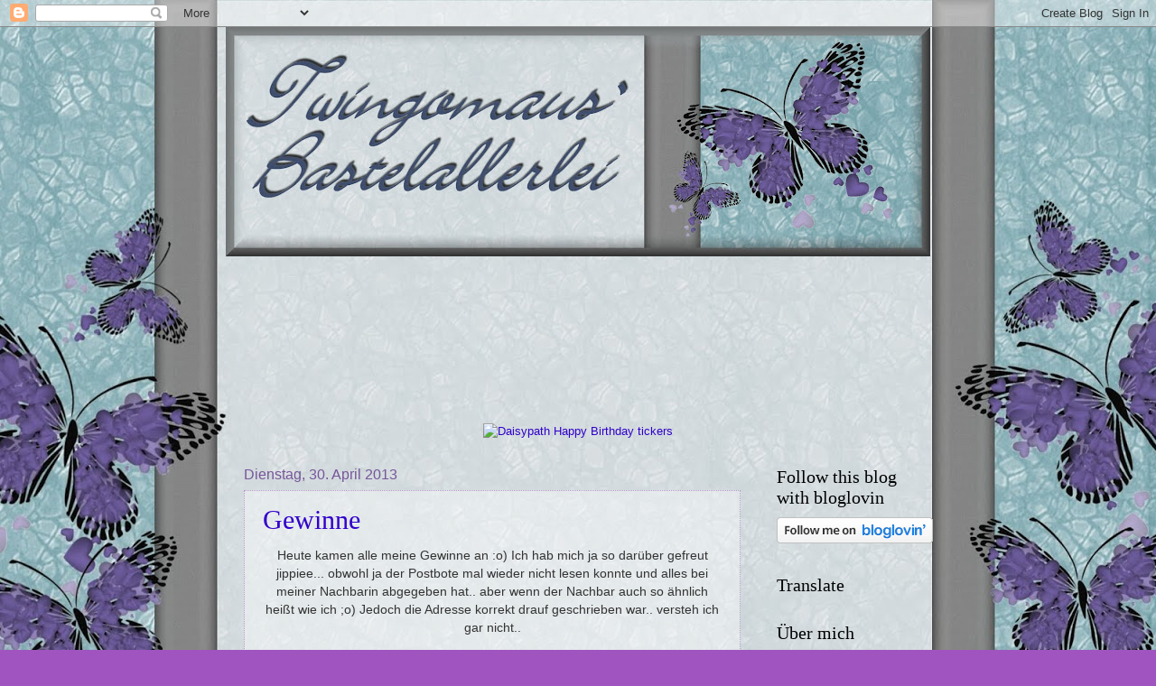

--- FILE ---
content_type: text/html; charset=UTF-8
request_url: https://twingomaus.blogspot.com/2013/04/
body_size: 35577
content:
<!DOCTYPE html>
<html class='v2' dir='ltr' lang='de'>
<head>
<link href='https://www.blogger.com/static/v1/widgets/335934321-css_bundle_v2.css' rel='stylesheet' type='text/css'/>
<meta content='width=1100' name='viewport'/>
<meta content='text/html; charset=UTF-8' http-equiv='Content-Type'/>
<meta content='blogger' name='generator'/>
<link href='https://twingomaus.blogspot.com/favicon.ico' rel='icon' type='image/x-icon'/>
<link href='http://twingomaus.blogspot.com/2013/04/' rel='canonical'/>
<link rel="alternate" type="application/atom+xml" title="Twingomaus&#39; Bastelallerlei - Atom" href="https://twingomaus.blogspot.com/feeds/posts/default" />
<link rel="alternate" type="application/rss+xml" title="Twingomaus&#39; Bastelallerlei - RSS" href="https://twingomaus.blogspot.com/feeds/posts/default?alt=rss" />
<link rel="service.post" type="application/atom+xml" title="Twingomaus&#39; Bastelallerlei - Atom" href="https://www.blogger.com/feeds/787816383331252688/posts/default" />
<!--Can't find substitution for tag [blog.ieCssRetrofitLinks]-->
<meta content='http://twingomaus.blogspot.com/2013/04/' property='og:url'/>
<meta content='Twingomaus&#39; Bastelallerlei' property='og:title'/>
<meta content='Seit 29.09.2010' property='og:description'/>
<title>Twingomaus' Bastelallerlei: April 2013</title>
<style id='page-skin-1' type='text/css'><!--
/*
-----------------------------------------------
Blogger Template Style
Name:     Watermark
Designer: Blogger
URL:      www.blogger.com
----------------------------------------------- */
/* Use this with templates/1ktemplate-*.html */
/* Content
----------------------------------------------- */
body {
font: normal normal 14px Arial, Tahoma, Helvetica, FreeSans, sans-serif;
color: #333333;
background: #9f54c0 url(//3.bp.blogspot.com/-Ri1YfsQLeWk/WICiSsouyqI/AAAAAAAAGjU/yYk0MFsZvRAAbE6lMPV1cD-sWRPbaCnuwCK4B/s0/33.jpg) repeat scroll top center;
}
html body .content-outer {
min-width: 0;
max-width: 100%;
width: 100%;
}
.content-outer {
font-size: 92%;
}
a:link {
text-decoration:none;
color: #3100cc;
}
a:visited {
text-decoration:none;
color: #312299;
}
a:hover {
text-decoration:underline;
color: #3000ff;
}
.body-fauxcolumns .cap-top {
margin-top: 30px;
background: transparent none no-repeat scroll center center;
height: 121px;
}
.content-inner {
padding: 0;
}
/* Header
----------------------------------------------- */
.header-inner .Header .titlewrapper,
.header-inner .Header .descriptionwrapper {
padding-left: 20px;
padding-right: 20px;
}
.Header h1 {
font: normal normal 60px Georgia, Utopia, 'Palatino Linotype', Palatino, serif;;
color: #ffffff;
text-shadow: 2px 2px rgba(0, 0, 0, .1);
}
.Header h1 a {
color: #ffffff;
}
.Header .description {
font-size: 140%;
color: #765599;
}
/* Tabs
----------------------------------------------- */
.tabs-inner .section {
margin: 0 20px;
}
.tabs-inner .PageList, .tabs-inner .LinkList, .tabs-inner .Labels {
margin-left: -11px;
margin-right: -11px;
background-color: rgba(0, 0, 0, 0);
border-top: 0 solid #ffffff;
border-bottom: 0 solid #ffffff;
-moz-box-shadow: 0 0 0 rgba(0, 0, 0, .3);
-webkit-box-shadow: 0 0 0 rgba(0, 0, 0, .3);
-goog-ms-box-shadow: 0 0 0 rgba(0, 0, 0, .3);
box-shadow: 0 0 0 rgba(0, 0, 0, .3);
}
.tabs-inner .PageList .widget-content,
.tabs-inner .LinkList .widget-content,
.tabs-inner .Labels .widget-content {
margin: -3px -11px;
background: transparent none  no-repeat scroll right;
}
.tabs-inner .widget ul {
padding: 2px 25px;
max-height: 34px;
background: transparent none no-repeat scroll left;
}
.tabs-inner .widget li {
border: none;
}
.tabs-inner .widget li a {
display: inline-block;
padding: .25em 1em;
font: normal normal 36px Georgia, Utopia, 'Palatino Linotype', Palatino, serif;;
color: #cc3300;
border-right: 1px solid #c0a154;
}
.tabs-inner .widget li:first-child a {
border-left: 1px solid #c0a154;
}
.tabs-inner .widget li.selected a, .tabs-inner .widget li a:hover {
color: #000000;
}
/* Headings
----------------------------------------------- */
h2 {
font: normal normal 20px Georgia, Utopia, 'Palatino Linotype', Palatino, serif;
color: #000000;
margin: 0 0 .5em;
}
h2.date-header {
font: normal normal 16px Arial, Tahoma, Helvetica, FreeSans, sans-serif;
color: #765599;
}
/* Main
----------------------------------------------- */
.main-inner .column-center-inner,
.main-inner .column-left-inner,
.main-inner .column-right-inner {
padding: 0 5px;
}
.main-outer {
margin-top: 0;
background: transparent none no-repeat scroll top left;
}
.main-inner {
padding-top: 30px;
}
.main-cap-top {
position: relative;
}
.main-cap-top .cap-right {
position: absolute;
height: 0;
width: 100%;
bottom: 0;
background: transparent none repeat-x scroll bottom center;
}
.main-cap-top .cap-left {
position: absolute;
height: 245px;
width: 280px;
right: 0;
bottom: 0;
background: transparent none no-repeat scroll bottom left;
}
/* Posts
----------------------------------------------- */
.post-outer {
padding: 15px 20px;
margin: 0 0 25px;
background: rgba(0, 0, 0, 0) url(https://resources.blogblog.com/blogblog/data/1kt/watermark/post_background_birds.png) repeat scroll top left;
_background-image: none;
border: dotted 1px #ba99cc;
-moz-box-shadow: 0 0 0 rgba(0, 0, 0, .1);
-webkit-box-shadow: 0 0 0 rgba(0, 0, 0, .1);
-goog-ms-box-shadow: 0 0 0 rgba(0, 0, 0, .1);
box-shadow: 0 0 0 rgba(0, 0, 0, .1);
}
h3.post-title {
font: normal normal 30px Georgia, Utopia, 'Palatino Linotype', Palatino, serif;
margin: 0;
}
.comments h4 {
font: normal normal 30px Georgia, Utopia, 'Palatino Linotype', Palatino, serif;
margin: 1em 0 0;
}
.post-body {
font-size: 105%;
line-height: 1.5;
position: relative;
}
.post-header {
margin: 0 0 1em;
color: #765599;
}
.post-footer {
margin: 10px 0 0;
padding: 10px 0 0;
color: #765599;
border-top: dashed 1px #777777;
}
#blog-pager {
font-size: 140%
}
#comments .comment-author {
padding-top: 1.5em;
border-top: dashed 1px #777777;
background-position: 0 1.5em;
}
#comments .comment-author:first-child {
padding-top: 0;
border-top: none;
}
.avatar-image-container {
margin: .2em 0 0;
}
/* Comments
----------------------------------------------- */
.comments .comments-content .icon.blog-author {
background-repeat: no-repeat;
background-image: url([data-uri]);
}
.comments .comments-content .loadmore a {
border-top: 1px solid #777777;
border-bottom: 1px solid #777777;
}
.comments .continue {
border-top: 2px solid #777777;
}
/* Widgets
----------------------------------------------- */
.widget ul, .widget #ArchiveList ul.flat {
padding: 0;
list-style: none;
}
.widget ul li, .widget #ArchiveList ul.flat li {
padding: .35em 0;
text-indent: 0;
border-top: dashed 1px #777777;
}
.widget ul li:first-child, .widget #ArchiveList ul.flat li:first-child {
border-top: none;
}
.widget .post-body ul {
list-style: disc;
}
.widget .post-body ul li {
border: none;
}
.widget .zippy {
color: #777777;
}
.post-body img, .post-body .tr-caption-container, .Profile img, .Image img,
.BlogList .item-thumbnail img {
padding: 5px;
background: #fff;
-moz-box-shadow: 1px 1px 5px rgba(0, 0, 0, .5);
-webkit-box-shadow: 1px 1px 5px rgba(0, 0, 0, .5);
-goog-ms-box-shadow: 1px 1px 5px rgba(0, 0, 0, .5);
box-shadow: 1px 1px 5px rgba(0, 0, 0, .5);
}
.post-body img, .post-body .tr-caption-container {
padding: 8px;
}
.post-body .tr-caption-container {
color: #333333;
}
.post-body .tr-caption-container img {
padding: 0;
background: transparent;
border: none;
-moz-box-shadow: 0 0 0 rgba(0, 0, 0, .1);
-webkit-box-shadow: 0 0 0 rgba(0, 0, 0, .1);
-goog-ms-box-shadow: 0 0 0 rgba(0, 0, 0, .1);
box-shadow: 0 0 0 rgba(0, 0, 0, .1);
}
/* Footer
----------------------------------------------- */
.footer-outer {
color:#ba99cc;
background: #000033 url(https://resources.blogblog.com/blogblog/data/1kt/watermark/body_background_navigator.png) repeat scroll top left;
}
.footer-outer a {
color: #7555ff;
}
.footer-outer a:visited {
color: #5332dd;
}
.footer-outer a:hover {
color: #9777ff;
}
.footer-outer .widget h2 {
color: #dcbbee;
}
/* Mobile
----------------------------------------------- */
body.mobile  {
background-size: 100% auto;
}
.mobile .body-fauxcolumn-outer {
background: transparent none repeat scroll top left;
}
html .mobile .mobile-date-outer {
border-bottom: none;
background: rgba(0, 0, 0, 0) url(https://resources.blogblog.com/blogblog/data/1kt/watermark/post_background_birds.png) repeat scroll top left;
_background-image: none;
margin-bottom: 10px;
}
.mobile .main-inner .date-outer {
padding: 0;
}
.mobile .main-inner .date-header {
margin: 10px;
}
.mobile .main-cap-top {
z-index: -1;
}
.mobile .content-outer {
font-size: 100%;
}
.mobile .post-outer {
padding: 10px;
}
.mobile .main-cap-top .cap-left {
background: transparent none no-repeat scroll bottom left;
}
.mobile .body-fauxcolumns .cap-top {
margin: 0;
}
.mobile-link-button {
background: rgba(0, 0, 0, 0) url(https://resources.blogblog.com/blogblog/data/1kt/watermark/post_background_birds.png) repeat scroll top left;
}
.mobile-link-button a:link, .mobile-link-button a:visited {
color: #3100cc;
}
.mobile-index-date .date-header {
color: #765599;
}
.mobile-index-contents {
color: #333333;
}
.mobile .tabs-inner .section {
margin: 0;
}
.mobile .tabs-inner .PageList {
margin-left: 0;
margin-right: 0;
}
.mobile .tabs-inner .PageList .widget-content {
margin: 0;
color: #000000;
background: rgba(0, 0, 0, 0) url(https://resources.blogblog.com/blogblog/data/1kt/watermark/post_background_birds.png) repeat scroll top left;
}
.mobile .tabs-inner .PageList .widget-content .pagelist-arrow {
border-left: 1px solid #c0a154;
}

--></style>
<style id='template-skin-1' type='text/css'><!--
body {
min-width: 780px;
}
.content-outer, .content-fauxcolumn-outer, .region-inner {
min-width: 780px;
max-width: 780px;
_width: 780px;
}
.main-inner .columns {
padding-left: 0px;
padding-right: 190px;
}
.main-inner .fauxcolumn-center-outer {
left: 0px;
right: 190px;
/* IE6 does not respect left and right together */
_width: expression(this.parentNode.offsetWidth -
parseInt("0px") -
parseInt("190px") + 'px');
}
.main-inner .fauxcolumn-left-outer {
width: 0px;
}
.main-inner .fauxcolumn-right-outer {
width: 190px;
}
.main-inner .column-left-outer {
width: 0px;
right: 100%;
margin-left: -0px;
}
.main-inner .column-right-outer {
width: 190px;
margin-right: -190px;
}
#layout {
min-width: 0;
}
#layout .content-outer {
min-width: 0;
width: 800px;
}
#layout .region-inner {
min-width: 0;
width: auto;
}
body#layout div.add_widget {
padding: 8px;
}
body#layout div.add_widget a {
margin-left: 32px;
}
--></style>
<style>
    body {background-image:url(\/\/3.bp.blogspot.com\/-Ri1YfsQLeWk\/WICiSsouyqI\/AAAAAAAAGjU\/yYk0MFsZvRAAbE6lMPV1cD-sWRPbaCnuwCK4B\/s0\/33.jpg);}
    
@media (max-width: 200px) { body {background-image:url(\/\/3.bp.blogspot.com\/-Ri1YfsQLeWk\/WICiSsouyqI\/AAAAAAAAGjU\/yYk0MFsZvRAAbE6lMPV1cD-sWRPbaCnuwCK4B\/w200\/33.jpg);}}
@media (max-width: 400px) and (min-width: 201px) { body {background-image:url(\/\/3.bp.blogspot.com\/-Ri1YfsQLeWk\/WICiSsouyqI\/AAAAAAAAGjU\/yYk0MFsZvRAAbE6lMPV1cD-sWRPbaCnuwCK4B\/w400\/33.jpg);}}
@media (max-width: 800px) and (min-width: 401px) { body {background-image:url(\/\/3.bp.blogspot.com\/-Ri1YfsQLeWk\/WICiSsouyqI\/AAAAAAAAGjU\/yYk0MFsZvRAAbE6lMPV1cD-sWRPbaCnuwCK4B\/w800\/33.jpg);}}
@media (max-width: 1200px) and (min-width: 801px) { body {background-image:url(\/\/3.bp.blogspot.com\/-Ri1YfsQLeWk\/WICiSsouyqI\/AAAAAAAAGjU\/yYk0MFsZvRAAbE6lMPV1cD-sWRPbaCnuwCK4B\/w1200\/33.jpg);}}
/* Last tag covers anything over one higher than the previous max-size cap. */
@media (min-width: 1201px) { body {background-image:url(\/\/3.bp.blogspot.com\/-Ri1YfsQLeWk\/WICiSsouyqI\/AAAAAAAAGjU\/yYk0MFsZvRAAbE6lMPV1cD-sWRPbaCnuwCK4B\/w1600\/33.jpg);}}
  </style>
<link href='https://www.blogger.com/dyn-css/authorization.css?targetBlogID=787816383331252688&amp;zx=5e8ab5c3-9eea-4a8d-a675-c2a7014b67cb' media='none' onload='if(media!=&#39;all&#39;)media=&#39;all&#39;' rel='stylesheet'/><noscript><link href='https://www.blogger.com/dyn-css/authorization.css?targetBlogID=787816383331252688&amp;zx=5e8ab5c3-9eea-4a8d-a675-c2a7014b67cb' rel='stylesheet'/></noscript>
<meta name='google-adsense-platform-account' content='ca-host-pub-1556223355139109'/>
<meta name='google-adsense-platform-domain' content='blogspot.com'/>

</head>
<body class='loading variant-birds'>
<div class='navbar section' id='navbar' name='Navbar'><div class='widget Navbar' data-version='1' id='Navbar1'><script type="text/javascript">
    function setAttributeOnload(object, attribute, val) {
      if(window.addEventListener) {
        window.addEventListener('load',
          function(){ object[attribute] = val; }, false);
      } else {
        window.attachEvent('onload', function(){ object[attribute] = val; });
      }
    }
  </script>
<div id="navbar-iframe-container"></div>
<script type="text/javascript" src="https://apis.google.com/js/platform.js"></script>
<script type="text/javascript">
      gapi.load("gapi.iframes:gapi.iframes.style.bubble", function() {
        if (gapi.iframes && gapi.iframes.getContext) {
          gapi.iframes.getContext().openChild({
              url: 'https://www.blogger.com/navbar/787816383331252688?origin\x3dhttps://twingomaus.blogspot.com',
              where: document.getElementById("navbar-iframe-container"),
              id: "navbar-iframe"
          });
        }
      });
    </script><script type="text/javascript">
(function() {
var script = document.createElement('script');
script.type = 'text/javascript';
script.src = '//pagead2.googlesyndication.com/pagead/js/google_top_exp.js';
var head = document.getElementsByTagName('head')[0];
if (head) {
head.appendChild(script);
}})();
</script>
</div></div>
<div class='body-fauxcolumns'>
<div class='fauxcolumn-outer body-fauxcolumn-outer'>
<div class='cap-top'>
<div class='cap-left'></div>
<div class='cap-right'></div>
</div>
<div class='fauxborder-left'>
<div class='fauxborder-right'></div>
<div class='fauxcolumn-inner'>
</div>
</div>
<div class='cap-bottom'>
<div class='cap-left'></div>
<div class='cap-right'></div>
</div>
</div>
</div>
<div class='content'>
<div class='content-fauxcolumns'>
<div class='fauxcolumn-outer content-fauxcolumn-outer'>
<div class='cap-top'>
<div class='cap-left'></div>
<div class='cap-right'></div>
</div>
<div class='fauxborder-left'>
<div class='fauxborder-right'></div>
<div class='fauxcolumn-inner'>
</div>
</div>
<div class='cap-bottom'>
<div class='cap-left'></div>
<div class='cap-right'></div>
</div>
</div>
</div>
<div class='content-outer'>
<div class='content-cap-top cap-top'>
<div class='cap-left'></div>
<div class='cap-right'></div>
</div>
<div class='fauxborder-left content-fauxborder-left'>
<div class='fauxborder-right content-fauxborder-right'></div>
<div class='content-inner'>
<header>
<div class='header-outer'>
<div class='header-cap-top cap-top'>
<div class='cap-left'></div>
<div class='cap-right'></div>
</div>
<div class='fauxborder-left header-fauxborder-left'>
<div class='fauxborder-right header-fauxborder-right'></div>
<div class='region-inner header-inner'>
<div class='header section' id='header' name='Header'><div class='widget Header' data-version='1' id='Header1'>
<div id='header-inner'>
<a href='https://twingomaus.blogspot.com/' style='display: block'>
<img alt='Twingomaus&#39; Bastelallerlei' height='254px; ' id='Header1_headerimg' src='https://blogger.googleusercontent.com/img/b/R29vZ2xl/AVvXsEhLN6R8X8pTbKY-GkM7U-y_7tJvABfW7NlNsc4UcLmf4BXxfA-aNMXtU1fOk5FVcl4hPrYuL-PRIbO6-y6m9nlTl96jFd5vQqsX2BhbB9jcIdJI65tQvVYxrw4ZliF1YZQgzHldpPv6n54/s780/Image4.jpg' style='display: block' width='780px; '/>
</a>
</div>
</div></div>
</div>
</div>
<div class='header-cap-bottom cap-bottom'>
<div class='cap-left'></div>
<div class='cap-right'></div>
</div>
</div>
</header>
<div class='tabs-outer'>
<div class='tabs-cap-top cap-top'>
<div class='cap-left'></div>
<div class='cap-right'></div>
</div>
<div class='fauxborder-left tabs-fauxborder-left'>
<div class='fauxborder-right tabs-fauxborder-right'></div>
<div class='region-inner tabs-inner'>
<div class='tabs section' id='crosscol' name='Spaltenübergreifend'><div class='widget Followers' data-version='1' id='Followers1'>
<h2 class='title'>Follower</h2>
<div class='widget-content'>
<div id='Followers1-wrapper'>
<div style='margin-right:2px;'>
<div><script type="text/javascript" src="https://apis.google.com/js/platform.js"></script>
<div id="followers-iframe-container"></div>
<script type="text/javascript">
    window.followersIframe = null;
    function followersIframeOpen(url) {
      gapi.load("gapi.iframes", function() {
        if (gapi.iframes && gapi.iframes.getContext) {
          window.followersIframe = gapi.iframes.getContext().openChild({
            url: url,
            where: document.getElementById("followers-iframe-container"),
            messageHandlersFilter: gapi.iframes.CROSS_ORIGIN_IFRAMES_FILTER,
            messageHandlers: {
              '_ready': function(obj) {
                window.followersIframe.getIframeEl().height = obj.height;
              },
              'reset': function() {
                window.followersIframe.close();
                followersIframeOpen("https://www.blogger.com/followers/frame/787816383331252688?colors\x3dCgt0cmFuc3BhcmVudBILdHJhbnNwYXJlbnQaByMzMzMzMzMiByMzMTAwY2MqC3RyYW5zcGFyZW50MgcjMDAwMDAwOgcjMzMzMzMzQgcjMzEwMGNjSgcjNzc3Nzc3UgcjMzEwMGNjWgt0cmFuc3BhcmVudA%3D%3D\x26pageSize\x3d21\x26hl\x3dde\x26origin\x3dhttps://twingomaus.blogspot.com");
              },
              'open': function(url) {
                window.followersIframe.close();
                followersIframeOpen(url);
              }
            }
          });
        }
      });
    }
    followersIframeOpen("https://www.blogger.com/followers/frame/787816383331252688?colors\x3dCgt0cmFuc3BhcmVudBILdHJhbnNwYXJlbnQaByMzMzMzMzMiByMzMTAwY2MqC3RyYW5zcGFyZW50MgcjMDAwMDAwOgcjMzMzMzMzQgcjMzEwMGNjSgcjNzc3Nzc3UgcjMzEwMGNjWgt0cmFuc3BhcmVudA%3D%3D\x26pageSize\x3d21\x26hl\x3dde\x26origin\x3dhttps://twingomaus.blogspot.com");
  </script></div>
</div>
</div>
<div class='clear'></div>
</div>
</div></div>
<div class='tabs section' id='crosscol-overflow' name='Cross-Column 2'><div class='widget HTML' data-version='1' id='HTML3'>
<h2 class='title'>My Birthday</h2>
<div class='widget-content'>
<div style="margin-auto;text-align:center"><a href="http://daisypath.com/"><img src="https://lh3.googleusercontent.com/blogger_img_proxy/AEn0k_siYxFMBiZII0SBz1O9a3S2OkboFQaiKNd_g5Ef2ZiNq4YZPZLdDxLPqPLEBqcIajqcCjpQ48ZQY1AfHjSbHn2sUVk6Ez_LuA=s0-d" width="400" height="80" border="0" alt="Daisypath Happy Birthday tickers"></a></div>
</div>
<div class='clear'></div>
</div></div>
</div>
</div>
<div class='tabs-cap-bottom cap-bottom'>
<div class='cap-left'></div>
<div class='cap-right'></div>
</div>
</div>
<div class='main-outer'>
<div class='main-cap-top cap-top'>
<div class='cap-left'></div>
<div class='cap-right'></div>
</div>
<div class='fauxborder-left main-fauxborder-left'>
<div class='fauxborder-right main-fauxborder-right'></div>
<div class='region-inner main-inner'>
<div class='columns fauxcolumns'>
<div class='fauxcolumn-outer fauxcolumn-center-outer'>
<div class='cap-top'>
<div class='cap-left'></div>
<div class='cap-right'></div>
</div>
<div class='fauxborder-left'>
<div class='fauxborder-right'></div>
<div class='fauxcolumn-inner'>
</div>
</div>
<div class='cap-bottom'>
<div class='cap-left'></div>
<div class='cap-right'></div>
</div>
</div>
<div class='fauxcolumn-outer fauxcolumn-left-outer'>
<div class='cap-top'>
<div class='cap-left'></div>
<div class='cap-right'></div>
</div>
<div class='fauxborder-left'>
<div class='fauxborder-right'></div>
<div class='fauxcolumn-inner'>
</div>
</div>
<div class='cap-bottom'>
<div class='cap-left'></div>
<div class='cap-right'></div>
</div>
</div>
<div class='fauxcolumn-outer fauxcolumn-right-outer'>
<div class='cap-top'>
<div class='cap-left'></div>
<div class='cap-right'></div>
</div>
<div class='fauxborder-left'>
<div class='fauxborder-right'></div>
<div class='fauxcolumn-inner'>
</div>
</div>
<div class='cap-bottom'>
<div class='cap-left'></div>
<div class='cap-right'></div>
</div>
</div>
<!-- corrects IE6 width calculation -->
<div class='columns-inner'>
<div class='column-center-outer'>
<div class='column-center-inner'>
<div class='main section' id='main' name='Hauptbereich'><div class='widget Blog' data-version='1' id='Blog1'>
<div class='blog-posts hfeed'>

          <div class="date-outer">
        
<h2 class='date-header'><span>Dienstag, 30. April 2013</span></h2>

          <div class="date-posts">
        
<div class='post-outer'>
<div class='post hentry uncustomized-post-template' itemprop='blogPost' itemscope='itemscope' itemtype='http://schema.org/BlogPosting'>
<meta content='https://blogger.googleusercontent.com/img/b/R29vZ2xl/AVvXsEj7IWMfivDxDTK0XcpNBIKhPQ4SBazsjDTVj1wHGAIifjq_X217v5BQGbUjXTzyM8A6pzoQTVJ9qyhNMyz5oqfjmgfAoKO6rEkW650fIJs7PoWzxd7V1BH_09AavpeJali-rxQMMWAxSew/s320/CIMG1472.JPG' itemprop='image_url'/>
<meta content='787816383331252688' itemprop='blogId'/>
<meta content='2486754496873992902' itemprop='postId'/>
<a name='2486754496873992902'></a>
<h3 class='post-title entry-title' itemprop='name'>
<a href='https://twingomaus.blogspot.com/2013/04/gewinne.html'>Gewinne</a>
</h3>
<div class='post-header'>
<div class='post-header-line-1'></div>
</div>
<div class='post-body entry-content' id='post-body-2486754496873992902' itemprop='description articleBody'>
<div style="text-align: center;">
Heute kamen alle meine Gewinne an :o) Ich hab mich ja so darüber gefreut jippiee... obwohl ja der Postbote mal wieder nicht lesen konnte und alles bei meiner Nachbarin abgegeben hat.. aber wenn der Nachbar auch so ähnlich heißt wie ich ;o) Jedoch die Adresse korrekt drauf geschrieben war.. versteh ich gar nicht..</div>
<div style="text-align: center;">
<br /></div>
<div style="text-align: center;">
Hier der Gewinn von Stempelkobold:</div>
<br />
<div class="separator" style="clear: both; text-align: center;">
<a href="https://blogger.googleusercontent.com/img/b/R29vZ2xl/AVvXsEj7IWMfivDxDTK0XcpNBIKhPQ4SBazsjDTVj1wHGAIifjq_X217v5BQGbUjXTzyM8A6pzoQTVJ9qyhNMyz5oqfjmgfAoKO6rEkW650fIJs7PoWzxd7V1BH_09AavpeJali-rxQMMWAxSew/s1600/CIMG1472.JPG" imageanchor="1" style="margin-left: 1em; margin-right: 1em;"><img border="0" height="240" src="https://blogger.googleusercontent.com/img/b/R29vZ2xl/AVvXsEj7IWMfivDxDTK0XcpNBIKhPQ4SBazsjDTVj1wHGAIifjq_X217v5BQGbUjXTzyM8A6pzoQTVJ9qyhNMyz5oqfjmgfAoKO6rEkW650fIJs7PoWzxd7V1BH_09AavpeJali-rxQMMWAxSew/s320/CIMG1472.JPG" width="320" /></a></div>
<div style="text-align: center;">
<br /></div>
<div style="text-align: center;">
Dann hatte ich bei Stamps with fun den 3. Platz gemacht:</div>
<div class="separator" style="clear: both; text-align: center;">
<a href="https://blogger.googleusercontent.com/img/b/R29vZ2xl/AVvXsEjbB3eFtomFITz2jgaS_FsZC96hdnba_IB3UM68NH8vbN-ZpksFif9VeAAzC5bRq2eIFkFX4PbljW9S-KikAlFMAfLJugxLUbqXUA7uo6h_1NsHe1EV48yqVw5BPZYJhKqNRPVCaPuSDJQ/s1600/CIMG1471.JPG" imageanchor="1" style="margin-left: 1em; margin-right: 1em;"><img border="0" height="240" src="https://blogger.googleusercontent.com/img/b/R29vZ2xl/AVvXsEjbB3eFtomFITz2jgaS_FsZC96hdnba_IB3UM68NH8vbN-ZpksFif9VeAAzC5bRq2eIFkFX4PbljW9S-KikAlFMAfLJugxLUbqXUA7uo6h_1NsHe1EV48yqVw5BPZYJhKqNRPVCaPuSDJQ/s320/CIMG1471.JPG" width="320" /></a></div>
<div style="text-align: center;">
<br /></div>
<div style="text-align: center;">
und zu guter Letzt hatte ich noch bei Magnolia Mania beim Blog Hop bei der lieben <a href="http://modome.blogspot.de/">Doris</a> gewonnen.</div>
<div style="text-align: center;">
Bin total überwältigt von den schönen Sachen, aber schaut selbst</div>
<div class="separator" style="clear: both; text-align: center;">
<a href="https://blogger.googleusercontent.com/img/b/R29vZ2xl/AVvXsEi42q8kxHEVLAfaHsh0BmyMY_HQ3xpCMlukk6s1VbDu12IJx-_fZ06M-bku3jlSYFjPwlkpQSvjtZTERD73xLQtvHj5K4BEEVxtnNZ_5fyesuG20EwAOpuNfk48LBIzMj2S89midQ48OtU/s1600/CIMG1473.JPG" imageanchor="1" style="margin-left: 1em; margin-right: 1em;"><img border="0" height="240" src="https://blogger.googleusercontent.com/img/b/R29vZ2xl/AVvXsEi42q8kxHEVLAfaHsh0BmyMY_HQ3xpCMlukk6s1VbDu12IJx-_fZ06M-bku3jlSYFjPwlkpQSvjtZTERD73xLQtvHj5K4BEEVxtnNZ_5fyesuG20EwAOpuNfk48LBIzMj2S89midQ48OtU/s320/CIMG1473.JPG" width="320" /></a></div>
<br />
<div class="separator" style="clear: both; text-align: center;">
<a href="https://blogger.googleusercontent.com/img/b/R29vZ2xl/AVvXsEiksiXdoFF7UZFox8va_meLA1nfmQIL7Ul5siCbAMtct3QGlPIRdVL1k-9eRH1lGCfngVbFr8-upfjJgXnUFrRHWByUcdOsu2IpTOQt708FDZzIKQQf4R-dBIjPzxoRp8dkAa_QHdqto9o/s1600/CIMG1476.JPG" imageanchor="1" style="margin-left: 1em; margin-right: 1em;"><img border="0" height="240" src="https://blogger.googleusercontent.com/img/b/R29vZ2xl/AVvXsEiksiXdoFF7UZFox8va_meLA1nfmQIL7Ul5siCbAMtct3QGlPIRdVL1k-9eRH1lGCfngVbFr8-upfjJgXnUFrRHWByUcdOsu2IpTOQt708FDZzIKQQf4R-dBIjPzxoRp8dkAa_QHdqto9o/s320/CIMG1476.JPG" width="320" /></a></div>
<br />
<div class="separator" style="clear: both; text-align: center;">
<a href="https://blogger.googleusercontent.com/img/b/R29vZ2xl/AVvXsEjcUlMI1cuuqgqnP-MD8-YhxQpTnMYqvocIBU-hxXzx4gH4KwqexNgPOFmkntRzAz1w-wX3ae1cZxvJ0_tUiboCm-g3MTzJsaLY5GOTCCEorq8Dxh1MFBsQ0VqN0Px42Phf0gjC0iufIlI/s1600/CIMG1477.JPG" imageanchor="1" style="margin-left: 1em; margin-right: 1em;"><img border="0" height="240" src="https://blogger.googleusercontent.com/img/b/R29vZ2xl/AVvXsEjcUlMI1cuuqgqnP-MD8-YhxQpTnMYqvocIBU-hxXzx4gH4KwqexNgPOFmkntRzAz1w-wX3ae1cZxvJ0_tUiboCm-g3MTzJsaLY5GOTCCEorq8Dxh1MFBsQ0VqN0Px42Phf0gjC0iufIlI/s320/CIMG1477.JPG" width="320" /></a></div>
<div style="text-align: center;">
<br /></div>
<div style="text-align: center;">
Sind die Sachen nicht toll? Hab mich heute gefreut, wie ein kleines Kind ;o) Und meine Papiertaschen sind auch eintroffen, dann kann ich mich daran auch mal probieren.</div>
<div style="text-align: center;">
<br /></div>
<div style="text-align: center;">
So, dann war's das heute mal von mir, zwar nix Kreatives von mir selbst, aber dafür kommt Morgen umso mehr ;o)</div>
<div style="text-align: center;">
<br /></div>
<div style="text-align: center;">
Liebe Grüße Andrea</div>
<div style='clear: both;'></div>
</div>
<div class='post-footer'>
<div class='post-footer-line post-footer-line-1'>
<span class='post-author vcard'>
Eingestellt von
<span class='fn' itemprop='author' itemscope='itemscope' itemtype='http://schema.org/Person'>
<meta content='https://www.blogger.com/profile/01002565767241104614' itemprop='url'/>
<a class='g-profile' href='https://www.blogger.com/profile/01002565767241104614' rel='author' title='author profile'>
<span itemprop='name'>Twingomaus</span>
</a>
</span>
</span>
<span class='post-timestamp'>
um
<meta content='http://twingomaus.blogspot.com/2013/04/gewinne.html' itemprop='url'/>
<a class='timestamp-link' href='https://twingomaus.blogspot.com/2013/04/gewinne.html' rel='bookmark' title='permanent link'><abbr class='published' itemprop='datePublished' title='2013-04-30T21:08:00+02:00'>9:08 PM</abbr></a>
</span>
<span class='post-comment-link'>
<a class='comment-link' href='https://twingomaus.blogspot.com/2013/04/gewinne.html#comment-form' onclick=''>
5 Kommentare:
  </a>
</span>
<span class='post-icons'>
<span class='item-control blog-admin pid-1981299904'>
<a href='https://www.blogger.com/post-edit.g?blogID=787816383331252688&postID=2486754496873992902&from=pencil' title='Post bearbeiten'>
<img alt='' class='icon-action' height='18' src='https://resources.blogblog.com/img/icon18_edit_allbkg.gif' width='18'/>
</a>
</span>
</span>
<div class='post-share-buttons goog-inline-block'>
<a class='goog-inline-block share-button sb-email' href='https://www.blogger.com/share-post.g?blogID=787816383331252688&postID=2486754496873992902&target=email' target='_blank' title='Diesen Post per E-Mail versenden'><span class='share-button-link-text'>Diesen Post per E-Mail versenden</span></a><a class='goog-inline-block share-button sb-blog' href='https://www.blogger.com/share-post.g?blogID=787816383331252688&postID=2486754496873992902&target=blog' onclick='window.open(this.href, "_blank", "height=270,width=475"); return false;' target='_blank' title='BlogThis!'><span class='share-button-link-text'>BlogThis!</span></a><a class='goog-inline-block share-button sb-twitter' href='https://www.blogger.com/share-post.g?blogID=787816383331252688&postID=2486754496873992902&target=twitter' target='_blank' title='Auf X teilen'><span class='share-button-link-text'>Auf X teilen</span></a><a class='goog-inline-block share-button sb-facebook' href='https://www.blogger.com/share-post.g?blogID=787816383331252688&postID=2486754496873992902&target=facebook' onclick='window.open(this.href, "_blank", "height=430,width=640"); return false;' target='_blank' title='In Facebook freigeben'><span class='share-button-link-text'>In Facebook freigeben</span></a><a class='goog-inline-block share-button sb-pinterest' href='https://www.blogger.com/share-post.g?blogID=787816383331252688&postID=2486754496873992902&target=pinterest' target='_blank' title='Auf Pinterest teilen'><span class='share-button-link-text'>Auf Pinterest teilen</span></a>
</div>
</div>
<div class='post-footer-line post-footer-line-2'>
<span class='post-labels'>
</span>
</div>
<div class='post-footer-line post-footer-line-3'>
<span class='post-location'>
</span>
</div>
</div>
</div>
</div>

          </div></div>
        

          <div class="date-outer">
        
<h2 class='date-header'><span>Montag, 29. April 2013</span></h2>

          <div class="date-posts">
        
<div class='post-outer'>
<div class='post hentry uncustomized-post-template' itemprop='blogPost' itemscope='itemscope' itemtype='http://schema.org/BlogPosting'>
<meta content='https://blogger.googleusercontent.com/img/b/R29vZ2xl/AVvXsEjhuSZla5ONKBKtAEcnrum7BIoYqrIaWEaAFJiaCI5qO3vmfw8pj06jdUiB70FKuuMdPNREEU9PTBySjBOYW4_KLX_1JgwHdaRRUdWDf_alXsKFns0CxwH4kEM03_o0kKH_hoj5ekTXl8o/s320/CIMG1463.JPG' itemprop='image_url'/>
<meta content='787816383331252688' itemprop='blogId'/>
<meta content='7528568697467885909' itemprop='postId'/>
<a name='7528568697467885909'></a>
<h3 class='post-title entry-title' itemprop='name'>
<a href='https://twingomaus.blogspot.com/2013/04/eine-babykarte.html'>Eine Babykarte</a>
</h3>
<div class='post-header'>
<div class='post-header-line-1'></div>
</div>
<div class='post-body entry-content' id='post-body-7528568697467885909' itemprop='description articleBody'>
<div style="text-align: center;">
mal wieder :o) Nachdem der Babyboom bei uns in der Familie und im Freundes- und Bekanntenkreis nicht abzubrechen scheint, mußte wieder eine Babykarte her. Irgendwie komme ich nicht wirklich dazu, welche auf Vorrat zu machen.... da ich sie immer gleich brauche und ich nur so nach und nach dazu komme, sie zu basteln.</div>
<div style="text-align: center;">
<br /></div>
<div style="text-align: center;">
Auf jeden Fall hab ich wieder mal eine Jungengeburtskarte gemacht</div>
<br />
<div class="separator" style="clear: both; text-align: center;">
<a href="https://blogger.googleusercontent.com/img/b/R29vZ2xl/AVvXsEjhuSZla5ONKBKtAEcnrum7BIoYqrIaWEaAFJiaCI5qO3vmfw8pj06jdUiB70FKuuMdPNREEU9PTBySjBOYW4_KLX_1JgwHdaRRUdWDf_alXsKFns0CxwH4kEM03_o0kKH_hoj5ekTXl8o/s1600/CIMG1463.JPG" imageanchor="1" style="margin-left: 1em; margin-right: 1em;"><img border="0" height="240" src="https://blogger.googleusercontent.com/img/b/R29vZ2xl/AVvXsEjhuSZla5ONKBKtAEcnrum7BIoYqrIaWEaAFJiaCI5qO3vmfw8pj06jdUiB70FKuuMdPNREEU9PTBySjBOYW4_KLX_1JgwHdaRRUdWDf_alXsKFns0CxwH4kEM03_o0kKH_hoj5ekTXl8o/s320/CIMG1463.JPG" width="320" /></a></div>
<br />
<div class="separator" style="clear: both; text-align: center;">
<a href="https://blogger.googleusercontent.com/img/b/R29vZ2xl/AVvXsEirHYZzY-ZHD4rBFWy-7vmiuIMgxkT2M_jdW5pc079T9wWBew5rRRrqEOQcOwGuUwcPKiIyrGEaIWQNCIskO0Pxp6RxQQ3FR-87rtmLKZ6xAZGfmNgOok4MFJxcT8Qy6LaOclqWqv_xi2s/s1600/CIMG1464.JPG" imageanchor="1" style="margin-left: 1em; margin-right: 1em;"><img border="0" height="240" src="https://blogger.googleusercontent.com/img/b/R29vZ2xl/AVvXsEirHYZzY-ZHD4rBFWy-7vmiuIMgxkT2M_jdW5pc079T9wWBew5rRRrqEOQcOwGuUwcPKiIyrGEaIWQNCIskO0Pxp6RxQQ3FR-87rtmLKZ6xAZGfmNgOok4MFJxcT8Qy6LaOclqWqv_xi2s/s320/CIMG1464.JPG" width="320" /></a></div>
<div style="text-align: center;">
<br /></div>
<div style="text-align: center;">
Habe im Internet mal das süße Bärchen mit der Diddlmaus entdeckt und dachte mir, das ist doch super für Babykarten geeignet und das HG Papier hab ich in einem meiner Designpapierblöcke gefunden, die in einer Kiste schlummern ;o) Sollte man doch öfters mal reinschauen... so mußte ich keine Füße stempeln, sondern das Papier war schon so. Perfekt. Hab dann nur noch das Band und die blauen Glitzersteinchen drauf gemacht und unten den Namen angebracht. Und schon war sie fertig :o)</div>
<div style="text-align: center;">
<br /></div>
<div style="text-align: center;">
Und passend hierzu läuft die Challenge bei <a href="http://stampwithfun.blogspot.de/2013/04/challenge-209.html">Stampwithfun</a> mit dem Thema Baby.</div>
<div style="text-align: center;">
<br /></div>
<div style="text-align: center;">
Dann habe ich endlich gestern und heute meine neuen Stempel eingeweiht. Gestern meine neuen Magnolias und heute die SU Stempel. Hab mal den Esszimmertisch fotografiert :o)</div>
<div style="text-align: center;">
<br /></div>
<div class="separator" style="clear: both; text-align: center;">
<a href="https://blogger.googleusercontent.com/img/b/R29vZ2xl/AVvXsEicAonI9qDc3XSnIMM0s9nU5ExVGfVzEIw2B6bovlOYI0jwAL2okypWR_D7B_fW1Y1RdYvHWO9WvgtG29ex8tn5P0wk9t4gX_1WTgdba2sq22ZcG7kKsLjHaHZAVOKVNNvrIYIcrHCLV40/s1600/CIMG1465.JPG" imageanchor="1" style="margin-left: 1em; margin-right: 1em;"><img border="0" height="240" src="https://blogger.googleusercontent.com/img/b/R29vZ2xl/AVvXsEicAonI9qDc3XSnIMM0s9nU5ExVGfVzEIw2B6bovlOYI0jwAL2okypWR_D7B_fW1Y1RdYvHWO9WvgtG29ex8tn5P0wk9t4gX_1WTgdba2sq22ZcG7kKsLjHaHZAVOKVNNvrIYIcrHCLV40/s320/CIMG1465.JPG" width="320" /></a></div>
<div style="text-align: center;">
<br />Hat wirklich einwandfrei funktioniert. Bin aber noch nicht mal mit allen fertig... Aber den größten Teil hab ich nun mal gemacht. Und Weihnachtsstempel hab ich auch mal wieder benutzt von Penny Black mit den süßen Igelchen.</div>
<div style="text-align: center;">
<br /></div>
<div style="text-align: center;">
Ach ja und ich habe ja nun ENDLICH die 50 Leser voll. Herzlich Willkommen auf meinem Blog liebe Silvia. Ich hoffe, dir gefallen meine Sachen :o) Hatte bei dir ja auch schon mal gespickt ;o)</div>
<div style="text-align: center;">
<br /></div>
<div style="text-align: center;">
Tja, dann könnt ihr euch freuen... dann wird es bald ein Candy geben, hatte ich ja versprochen. Muß mir nur noch überlegen, was ich dann für euch verlose.</div>
<div style="text-align: center;">
<br /></div>
<div style="text-align: center;">
Der Countdown läuft... am Mittwoch starten wieder mehrere Challenges... ihr dürft gespannt sein :o) </div>
<div style="text-align: center;">
<br /></div>
<div style="text-align: center;">
</div>
<div style="text-align: center;">
So, dann wünsche ich euch noch einen schönen Abend.</div>
<div style="text-align: center;">
<br /></div>
<div style="text-align: center;">
Liebe Grüße Andrea</div>
<div style='clear: both;'></div>
</div>
<div class='post-footer'>
<div class='post-footer-line post-footer-line-1'>
<span class='post-author vcard'>
Eingestellt von
<span class='fn' itemprop='author' itemscope='itemscope' itemtype='http://schema.org/Person'>
<meta content='https://www.blogger.com/profile/01002565767241104614' itemprop='url'/>
<a class='g-profile' href='https://www.blogger.com/profile/01002565767241104614' rel='author' title='author profile'>
<span itemprop='name'>Twingomaus</span>
</a>
</span>
</span>
<span class='post-timestamp'>
um
<meta content='http://twingomaus.blogspot.com/2013/04/eine-babykarte.html' itemprop='url'/>
<a class='timestamp-link' href='https://twingomaus.blogspot.com/2013/04/eine-babykarte.html' rel='bookmark' title='permanent link'><abbr class='published' itemprop='datePublished' title='2013-04-29T22:25:00+02:00'>10:25 PM</abbr></a>
</span>
<span class='post-comment-link'>
<a class='comment-link' href='https://twingomaus.blogspot.com/2013/04/eine-babykarte.html#comment-form' onclick=''>
4 Kommentare:
  </a>
</span>
<span class='post-icons'>
<span class='item-control blog-admin pid-1981299904'>
<a href='https://www.blogger.com/post-edit.g?blogID=787816383331252688&postID=7528568697467885909&from=pencil' title='Post bearbeiten'>
<img alt='' class='icon-action' height='18' src='https://resources.blogblog.com/img/icon18_edit_allbkg.gif' width='18'/>
</a>
</span>
</span>
<div class='post-share-buttons goog-inline-block'>
<a class='goog-inline-block share-button sb-email' href='https://www.blogger.com/share-post.g?blogID=787816383331252688&postID=7528568697467885909&target=email' target='_blank' title='Diesen Post per E-Mail versenden'><span class='share-button-link-text'>Diesen Post per E-Mail versenden</span></a><a class='goog-inline-block share-button sb-blog' href='https://www.blogger.com/share-post.g?blogID=787816383331252688&postID=7528568697467885909&target=blog' onclick='window.open(this.href, "_blank", "height=270,width=475"); return false;' target='_blank' title='BlogThis!'><span class='share-button-link-text'>BlogThis!</span></a><a class='goog-inline-block share-button sb-twitter' href='https://www.blogger.com/share-post.g?blogID=787816383331252688&postID=7528568697467885909&target=twitter' target='_blank' title='Auf X teilen'><span class='share-button-link-text'>Auf X teilen</span></a><a class='goog-inline-block share-button sb-facebook' href='https://www.blogger.com/share-post.g?blogID=787816383331252688&postID=7528568697467885909&target=facebook' onclick='window.open(this.href, "_blank", "height=430,width=640"); return false;' target='_blank' title='In Facebook freigeben'><span class='share-button-link-text'>In Facebook freigeben</span></a><a class='goog-inline-block share-button sb-pinterest' href='https://www.blogger.com/share-post.g?blogID=787816383331252688&postID=7528568697467885909&target=pinterest' target='_blank' title='Auf Pinterest teilen'><span class='share-button-link-text'>Auf Pinterest teilen</span></a>
</div>
</div>
<div class='post-footer-line post-footer-line-2'>
<span class='post-labels'>
</span>
</div>
<div class='post-footer-line post-footer-line-3'>
<span class='post-location'>
</span>
</div>
</div>
</div>
</div>

          </div></div>
        

          <div class="date-outer">
        
<h2 class='date-header'><span>Sonntag, 28. April 2013</span></h2>

          <div class="date-posts">
        
<div class='post-outer'>
<div class='post hentry uncustomized-post-template' itemprop='blogPost' itemscope='itemscope' itemtype='http://schema.org/BlogPosting'>
<meta content='https://blogger.googleusercontent.com/img/b/R29vZ2xl/AVvXsEisgwu7j_pzSGYpw9AJsvcqSIC-9W5j5tMfkCk2YRvi7ZR6yrXR9qoH7KS9OgaceeW-wMmZKkFkzibaPKFgZDBOMGf76oGV11C0RKbJxMUfAf8npW2XAxoMYkQrL1SnA6t1KjL6yNU6zJMA/s320/P1020818.JPG' itemprop='image_url'/>
<meta content='787816383331252688' itemprop='blogId'/>
<meta content='6231160980398154192' itemprop='postId'/>
<a name='6231160980398154192'></a>
<h3 class='post-title entry-title' itemprop='name'>
<a href='https://twingomaus.blogspot.com/2013/04/candy-bei-bastelkueken.html'>Candy bei Bastelkueken</a>
</h3>
<div class='post-header'>
<div class='post-header-line-1'></div>
</div>
<div class='post-body entry-content' id='post-body-6231160980398154192' itemprop='description articleBody'>
<div style="text-align: center;">
Hallo Ihr Lieben,</div>
<div style="text-align: center;">
<br /></div>
<div style="text-align: center;">
ich bin's heute nochmal. Schaut doch mal bei <a href="http://bastelkuekenskreativewelt.blogspot.de/2013/04/blog-candy-anlasslich-meines-umzuges.html">Anja - Bastelkueken vorbei</a>. Sie hat ein tolles Candy zusammengestellt und ihr könnt euch noch bis zum 04.05.2013 bei ihr eintragen.</div>
<br />
<div class="separator" style="clear: both; text-align: center;">
<a href="https://blogger.googleusercontent.com/img/b/R29vZ2xl/AVvXsEisgwu7j_pzSGYpw9AJsvcqSIC-9W5j5tMfkCk2YRvi7ZR6yrXR9qoH7KS9OgaceeW-wMmZKkFkzibaPKFgZDBOMGf76oGV11C0RKbJxMUfAf8npW2XAxoMYkQrL1SnA6t1KjL6yNU6zJMA/s400/P1020818.JPG" imageanchor="1" style="margin-left: 1em; margin-right: 1em;"><img border="0" height="240" src="https://blogger.googleusercontent.com/img/b/R29vZ2xl/AVvXsEisgwu7j_pzSGYpw9AJsvcqSIC-9W5j5tMfkCk2YRvi7ZR6yrXR9qoH7KS9OgaceeW-wMmZKkFkzibaPKFgZDBOMGf76oGV11C0RKbJxMUfAf8npW2XAxoMYkQrL1SnA6t1KjL6yNU6zJMA/s320/P1020818.JPG" width="320" /></a></div>
<div style="text-align: center;">
<br /></div>
<div style="text-align: center;">
Liebe Grüße Andrea</div>
<div style='clear: both;'></div>
</div>
<div class='post-footer'>
<div class='post-footer-line post-footer-line-1'>
<span class='post-author vcard'>
Eingestellt von
<span class='fn' itemprop='author' itemscope='itemscope' itemtype='http://schema.org/Person'>
<meta content='https://www.blogger.com/profile/01002565767241104614' itemprop='url'/>
<a class='g-profile' href='https://www.blogger.com/profile/01002565767241104614' rel='author' title='author profile'>
<span itemprop='name'>Twingomaus</span>
</a>
</span>
</span>
<span class='post-timestamp'>
um
<meta content='http://twingomaus.blogspot.com/2013/04/candy-bei-bastelkueken.html' itemprop='url'/>
<a class='timestamp-link' href='https://twingomaus.blogspot.com/2013/04/candy-bei-bastelkueken.html' rel='bookmark' title='permanent link'><abbr class='published' itemprop='datePublished' title='2013-04-28T22:40:00+02:00'>10:40 PM</abbr></a>
</span>
<span class='post-comment-link'>
<a class='comment-link' href='https://twingomaus.blogspot.com/2013/04/candy-bei-bastelkueken.html#comment-form' onclick=''>
1 Kommentar:
  </a>
</span>
<span class='post-icons'>
<span class='item-control blog-admin pid-1981299904'>
<a href='https://www.blogger.com/post-edit.g?blogID=787816383331252688&postID=6231160980398154192&from=pencil' title='Post bearbeiten'>
<img alt='' class='icon-action' height='18' src='https://resources.blogblog.com/img/icon18_edit_allbkg.gif' width='18'/>
</a>
</span>
</span>
<div class='post-share-buttons goog-inline-block'>
<a class='goog-inline-block share-button sb-email' href='https://www.blogger.com/share-post.g?blogID=787816383331252688&postID=6231160980398154192&target=email' target='_blank' title='Diesen Post per E-Mail versenden'><span class='share-button-link-text'>Diesen Post per E-Mail versenden</span></a><a class='goog-inline-block share-button sb-blog' href='https://www.blogger.com/share-post.g?blogID=787816383331252688&postID=6231160980398154192&target=blog' onclick='window.open(this.href, "_blank", "height=270,width=475"); return false;' target='_blank' title='BlogThis!'><span class='share-button-link-text'>BlogThis!</span></a><a class='goog-inline-block share-button sb-twitter' href='https://www.blogger.com/share-post.g?blogID=787816383331252688&postID=6231160980398154192&target=twitter' target='_blank' title='Auf X teilen'><span class='share-button-link-text'>Auf X teilen</span></a><a class='goog-inline-block share-button sb-facebook' href='https://www.blogger.com/share-post.g?blogID=787816383331252688&postID=6231160980398154192&target=facebook' onclick='window.open(this.href, "_blank", "height=430,width=640"); return false;' target='_blank' title='In Facebook freigeben'><span class='share-button-link-text'>In Facebook freigeben</span></a><a class='goog-inline-block share-button sb-pinterest' href='https://www.blogger.com/share-post.g?blogID=787816383331252688&postID=6231160980398154192&target=pinterest' target='_blank' title='Auf Pinterest teilen'><span class='share-button-link-text'>Auf Pinterest teilen</span></a>
</div>
</div>
<div class='post-footer-line post-footer-line-2'>
<span class='post-labels'>
</span>
</div>
<div class='post-footer-line post-footer-line-3'>
<span class='post-location'>
</span>
</div>
</div>
</div>
</div>
<div class='post-outer'>
<div class='post hentry uncustomized-post-template' itemprop='blogPost' itemscope='itemscope' itemtype='http://schema.org/BlogPosting'>
<meta content='https://blogger.googleusercontent.com/img/b/R29vZ2xl/AVvXsEiClOyiCh3xA0_d_RmTFfKxco9ZT9jlM7qWrmLAOTbuykp9aGrFSUKDW5gvEvy0KyEla-e-5B-2NonFo3e8_LBmaVdA69etphn_F9Ef61Cv9Mxcn0wY7Ko4JiLewysWBBs4rdCScoQ8nxA/s320/Sterne+-+28.04.2013+(2).JPG' itemprop='image_url'/>
<meta content='787816383331252688' itemprop='blogId'/>
<meta content='1687278667842246822' itemprop='postId'/>
<a name='1687278667842246822'></a>
<h3 class='post-title entry-title' itemprop='name'>
<a href='https://twingomaus.blogspot.com/2013/04/es-weihnachtet-mal-wieder.html'>Es weihnachtet mal wieder...</a>
</h3>
<div class='post-header'>
<div class='post-header-line-1'></div>
</div>
<div class='post-body entry-content' id='post-body-1687278667842246822' itemprop='description articleBody'>
<div style="text-align: center;">
auf meinem Blog :o)</div>
<div style="text-align: center;">
<br /></div>
<div style="text-align: center;">
Heute startet die 6. Challenge bei <a href="http://lizzysandtamesischristmaschallenge.blogspot.de/2013/04/6-bei-lizzys-christmas-challenge.html">Lizzys and Tamesis Christmaschallenge</a>.</div>
<div style="text-align: center;">
<br /></div>
<div style="text-align: center;">
Das Thema diesmal lautet <span style="color: purple;"><b>STERNE</b></span><span style="background-color: black;"><span></span></span>.</div>
<div style="text-align: center;">
<br /></div>
<div style="text-align: center;">
Und hier seht ihr meine Umsetzung dazu</div>
<br />
<div class="separator" style="clear: both; text-align: center;">
<a href="https://blogger.googleusercontent.com/img/b/R29vZ2xl/AVvXsEiClOyiCh3xA0_d_RmTFfKxco9ZT9jlM7qWrmLAOTbuykp9aGrFSUKDW5gvEvy0KyEla-e-5B-2NonFo3e8_LBmaVdA69etphn_F9Ef61Cv9Mxcn0wY7Ko4JiLewysWBBs4rdCScoQ8nxA/s1600/Sterne+-+28.04.2013+(2).JPG" imageanchor="1" style="margin-left: 1em; margin-right: 1em;"><img border="0" height="240" src="https://blogger.googleusercontent.com/img/b/R29vZ2xl/AVvXsEiClOyiCh3xA0_d_RmTFfKxco9ZT9jlM7qWrmLAOTbuykp9aGrFSUKDW5gvEvy0KyEla-e-5B-2NonFo3e8_LBmaVdA69etphn_F9Ef61Cv9Mxcn0wY7Ko4JiLewysWBBs4rdCScoQ8nxA/s320/Sterne+-+28.04.2013+(2).JPG" width="320" /></a></div>
<br />
<div class="separator" style="clear: both; text-align: center;">
<a href="https://blogger.googleusercontent.com/img/b/R29vZ2xl/AVvXsEiH9v0HfJ0db9M1-hMzfU_EOeIdH7QvSV2eEOeTMRX_gDiZxTVH_Xiv4oi-Q0uqULzQxoilZxHsBWbDhR8ECnTEuPRYn_sfWZN2-_ZcjdGVMAFatl1jj1W8WBz3UMxCixPbnZDA5tL5gxo/s1600/Sterne+-+28.04.2013+-+1.JPG" imageanchor="1" style="margin-left: 1em; margin-right: 1em;"><img border="0" height="240" src="https://blogger.googleusercontent.com/img/b/R29vZ2xl/AVvXsEiH9v0HfJ0db9M1-hMzfU_EOeIdH7QvSV2eEOeTMRX_gDiZxTVH_Xiv4oi-Q0uqULzQxoilZxHsBWbDhR8ECnTEuPRYn_sfWZN2-_ZcjdGVMAFatl1jj1W8WBz3UMxCixPbnZDA5tL5gxo/s320/Sterne+-+28.04.2013+-+1.JPG" width="320" /></a></div>
<br />
<div class="separator" style="clear: both; text-align: center;">
<a href="https://blogger.googleusercontent.com/img/b/R29vZ2xl/AVvXsEjRpSP9WNk3NV_NDsJguRmUcpxTJkMdByiz8s-n3GiJLV4kcWka6z2HrBN9xUhczCZ7Xt5zwK889LeeufIwAqzRDG-67x_jnmg7Cq1RgMj2OXO02BqT5SnEcOoCm5aFxcElX0sCe0aFQuQ/s1600/Sterne+-+28.04.2013.JPG" imageanchor="1" style="margin-left: 1em; margin-right: 1em;"><img border="0" height="240" src="https://blogger.googleusercontent.com/img/b/R29vZ2xl/AVvXsEjRpSP9WNk3NV_NDsJguRmUcpxTJkMdByiz8s-n3GiJLV4kcWka6z2HrBN9xUhczCZ7Xt5zwK889LeeufIwAqzRDG-67x_jnmg7Cq1RgMj2OXO02BqT5SnEcOoCm5aFxcElX0sCe0aFQuQ/s320/Sterne+-+28.04.2013.JPG" width="320" /></a></div>
<div style="text-align: center;">
Ich wollte diesmal keine so typische Karte machen, sondern hab dann einfach mal einen Stern ausgeschnitten und hab passend dazu noch das weiß-silberne Sternen HG gefunden und dachte mir, das paßt doch perfekt hierzu. Die Tilda hab ich dann in blau und silber (eher grau ;o) ) coloriert, konturengenau ausgeschnitten und das Lametta, das sie in der Hand hat noch mit Glitzerstickels hervorgehoben. Paßt doch perfekt oder? Und hab noch bei den helleren HG Sternen Glitzersteine in die Mitte geklebt.</div>
<div style="text-align: center;">
<br /></div>
<div style="text-align: center;">
Mir gefällt's :o) Und daraus könnten noch mehrere solche Sterne entstehen. Mal schauen, ob ich da noch ein paar davon mache. Sind schnell gemacht und sehn gut aus.</div>
<div style="text-align: center;">
<br /></div>
<div style="text-align: center;">
Wir würden uns freuen, wenn diesmal doch ein paar mitmachen würden, die letzte Challenge wurde ja nicht so wirklich gut angenommen...</div>
<div style="text-align: center;">
<br /></div>
<div style="text-align: center;">
Teilnehmen könnt ihr bis zum 11.05.2013 um 20 Uhr. Hierzu fällt euch bestimmt mehr ein oder? :o)</div>
<div style="text-align: center;">
<br /></div>
<div style="text-align: center;">
Euch allen einen schönen Sonntag. Leider ist das Wetter ja seit gestern wieder nicht mehr so toll.. Schade.. </div>
<div style="text-align: center;">
<br /></div>
<div style="text-align: center;">
Viele Grüße Andrea</div>
<div style='clear: both;'></div>
</div>
<div class='post-footer'>
<div class='post-footer-line post-footer-line-1'>
<span class='post-author vcard'>
Eingestellt von
<span class='fn' itemprop='author' itemscope='itemscope' itemtype='http://schema.org/Person'>
<meta content='https://www.blogger.com/profile/01002565767241104614' itemprop='url'/>
<a class='g-profile' href='https://www.blogger.com/profile/01002565767241104614' rel='author' title='author profile'>
<span itemprop='name'>Twingomaus</span>
</a>
</span>
</span>
<span class='post-timestamp'>
um
<meta content='http://twingomaus.blogspot.com/2013/04/es-weihnachtet-mal-wieder.html' itemprop='url'/>
<a class='timestamp-link' href='https://twingomaus.blogspot.com/2013/04/es-weihnachtet-mal-wieder.html' rel='bookmark' title='permanent link'><abbr class='published' itemprop='datePublished' title='2013-04-28T10:59:00+02:00'>10:59 AM</abbr></a>
</span>
<span class='post-comment-link'>
<a class='comment-link' href='https://twingomaus.blogspot.com/2013/04/es-weihnachtet-mal-wieder.html#comment-form' onclick=''>
1 Kommentar:
  </a>
</span>
<span class='post-icons'>
<span class='item-control blog-admin pid-1981299904'>
<a href='https://www.blogger.com/post-edit.g?blogID=787816383331252688&postID=1687278667842246822&from=pencil' title='Post bearbeiten'>
<img alt='' class='icon-action' height='18' src='https://resources.blogblog.com/img/icon18_edit_allbkg.gif' width='18'/>
</a>
</span>
</span>
<div class='post-share-buttons goog-inline-block'>
<a class='goog-inline-block share-button sb-email' href='https://www.blogger.com/share-post.g?blogID=787816383331252688&postID=1687278667842246822&target=email' target='_blank' title='Diesen Post per E-Mail versenden'><span class='share-button-link-text'>Diesen Post per E-Mail versenden</span></a><a class='goog-inline-block share-button sb-blog' href='https://www.blogger.com/share-post.g?blogID=787816383331252688&postID=1687278667842246822&target=blog' onclick='window.open(this.href, "_blank", "height=270,width=475"); return false;' target='_blank' title='BlogThis!'><span class='share-button-link-text'>BlogThis!</span></a><a class='goog-inline-block share-button sb-twitter' href='https://www.blogger.com/share-post.g?blogID=787816383331252688&postID=1687278667842246822&target=twitter' target='_blank' title='Auf X teilen'><span class='share-button-link-text'>Auf X teilen</span></a><a class='goog-inline-block share-button sb-facebook' href='https://www.blogger.com/share-post.g?blogID=787816383331252688&postID=1687278667842246822&target=facebook' onclick='window.open(this.href, "_blank", "height=430,width=640"); return false;' target='_blank' title='In Facebook freigeben'><span class='share-button-link-text'>In Facebook freigeben</span></a><a class='goog-inline-block share-button sb-pinterest' href='https://www.blogger.com/share-post.g?blogID=787816383331252688&postID=1687278667842246822&target=pinterest' target='_blank' title='Auf Pinterest teilen'><span class='share-button-link-text'>Auf Pinterest teilen</span></a>
</div>
</div>
<div class='post-footer-line post-footer-line-2'>
<span class='post-labels'>
</span>
</div>
<div class='post-footer-line post-footer-line-3'>
<span class='post-location'>
</span>
</div>
</div>
</div>
</div>

          </div></div>
        

          <div class="date-outer">
        
<h2 class='date-header'><span>Mittwoch, 24. April 2013</span></h2>

          <div class="date-posts">
        
<div class='post-outer'>
<div class='post hentry uncustomized-post-template' itemprop='blogPost' itemscope='itemscope' itemtype='http://schema.org/BlogPosting'>
<meta content='https://blogger.googleusercontent.com/img/b/R29vZ2xl/AVvXsEjDAUT420Pw1ayH6s1AWBDjtljs67sYhaC3pGZV_QDgAi9S_BVvWN6LZu852WbvsIrtnzMPpcb34eC294mQf0026rRD6uURjbIcsFzHspKEXm8NcRy6MzGnqgjteT_mCR4T3gOXz5dyIGo/s320/CIMG1424.JPG' itemprop='image_url'/>
<meta content='787816383331252688' itemprop='blogId'/>
<meta content='2889501379527922631' itemprop='postId'/>
<a name='2889501379527922631'></a>
<h3 class='post-title entry-title' itemprop='name'>
<a href='https://twingomaus.blogspot.com/2013/04/geburtstagsset-fur-meine-cousine.html'>Geburtstagsset für meine Cousine</a>
</h3>
<div class='post-header'>
<div class='post-header-line-1'></div>
</div>
<div class='post-body entry-content' id='post-body-2889501379527922631' itemprop='description articleBody'>
<div style="text-align: center;">
Einen wunderschönen sonnigen Tag wünsche ich euch :o)</div>
<div style="text-align: center;">
<br /></div>
<div style="text-align: center;">
Heute habe ich euch ein Geburtstagsset zu zeigen, dass meine Mama mir in Auftrag gegeben hat. Meine Cousine hat Anfang Mai ihren 40. Geburtstag. Meine Mama fand den Geburtstagskuchenbausatz so toll, so dass sie mir gleich den Auftrag gegeben hat, so einen zu basteln plus eine Karte.</div>
<div style="text-align: center;">
<br /></div>
<div style="text-align: center;">
So habe ich dann die Tilda mit den Erdbeeren ausgewählt und in grün und rot coloriert. Ich hab mir die Erdbeerzeit und den Sommer gewünscht und so ist das Set dann wohl in den frischen Farben entstanden.</div>
<br />
<div style="text-align: center;">
Die Karte: vorne</div>
<div class="separator" style="clear: both; text-align: center;">
<a href="https://blogger.googleusercontent.com/img/b/R29vZ2xl/AVvXsEjDAUT420Pw1ayH6s1AWBDjtljs67sYhaC3pGZV_QDgAi9S_BVvWN6LZu852WbvsIrtnzMPpcb34eC294mQf0026rRD6uURjbIcsFzHspKEXm8NcRy6MzGnqgjteT_mCR4T3gOXz5dyIGo/s1600/CIMG1424.JPG" imageanchor="1" style="margin-left: 1em; margin-right: 1em;"><img border="0" height="240" src="https://blogger.googleusercontent.com/img/b/R29vZ2xl/AVvXsEjDAUT420Pw1ayH6s1AWBDjtljs67sYhaC3pGZV_QDgAi9S_BVvWN6LZu852WbvsIrtnzMPpcb34eC294mQf0026rRD6uURjbIcsFzHspKEXm8NcRy6MzGnqgjteT_mCR4T3gOXz5dyIGo/s320/CIMG1424.JPG" width="320" /></a></div>
<div style="text-align: center;">
&nbsp;Die Karte hinten: (diesmal keine zum Aufklappen)</div>
<br />
<div class="separator" style="clear: both; text-align: center;">
<a href="https://blogger.googleusercontent.com/img/b/R29vZ2xl/AVvXsEg11Ex99qcYRKuYmYJyKSgMSs3v7K1bUM25Cdfdgpor2uKjigbqyd_dBFJdrQ8VR1poyiG8M4Pr1-tn8iUgI0kky7_oZmW00qahhNeCIiw7H1ROG9xdo0yvtIwuqoxGqGXV6fUjwpUTEaY/s1600/CIMG1425.JPG" imageanchor="1" style="margin-left: 1em; margin-right: 1em;"><img border="0" height="240" src="https://blogger.googleusercontent.com/img/b/R29vZ2xl/AVvXsEg11Ex99qcYRKuYmYJyKSgMSs3v7K1bUM25Cdfdgpor2uKjigbqyd_dBFJdrQ8VR1poyiG8M4Pr1-tn8iUgI0kky7_oZmW00qahhNeCIiw7H1ROG9xdo0yvtIwuqoxGqGXV6fUjwpUTEaY/s320/CIMG1425.JPG" width="320" /></a></div>
<div style="text-align: center;">
&nbsp;Der Geburtstagskuchenbausatz&nbsp;</div>
<div style="text-align: center;">
(das Motiv hatte ich auch schon länger coloriert und nun kam das Mädchen endlich zum Einsatz)</div>
<div class="separator" style="clear: both; text-align: center;">
<a href="https://blogger.googleusercontent.com/img/b/R29vZ2xl/AVvXsEhlFiK9pX5-cv1Bq7iE30iQ4NadGJu8Zr0Cq99RE4nBkVXXmtmZGLenUcwasSOyxH3IsouBBJ7hS3evuFVcOe8eSKTYu6BzQOaANdnaCxIgw6w8SaiOYYZb64TIb1kHHQz0fCr76Ra5WEE/s1600/CIMG1455.JPG" imageanchor="1" style="margin-left: 1em; margin-right: 1em;"><img border="0" height="240" src="https://blogger.googleusercontent.com/img/b/R29vZ2xl/AVvXsEhlFiK9pX5-cv1Bq7iE30iQ4NadGJu8Zr0Cq99RE4nBkVXXmtmZGLenUcwasSOyxH3IsouBBJ7hS3evuFVcOe8eSKTYu6BzQOaANdnaCxIgw6w8SaiOYYZb64TIb1kHHQz0fCr76Ra5WEE/s320/CIMG1455.JPG" width="320" /></a></div>
<div class="separator" style="clear: both; text-align: center;">
<a href="https://blogger.googleusercontent.com/img/b/R29vZ2xl/AVvXsEjMJtqwZMvXsbMWn1L_k6Ah44m0O7b_rVdLPCzNB0VeKwu05GTAosU0noUw7qhOD7RhFIFK-HbZU3dY4R5CWgGeGD0mi-gXzwNDZQrJlZKT4IaEZGg2T36yqhYdp5xezewI6jirldbDJtk/s1600/CIMG1454.JPG" imageanchor="1" style="margin-left: 1em; margin-right: 1em;"><img border="0" height="240" src="https://blogger.googleusercontent.com/img/b/R29vZ2xl/AVvXsEjMJtqwZMvXsbMWn1L_k6Ah44m0O7b_rVdLPCzNB0VeKwu05GTAosU0noUw7qhOD7RhFIFK-HbZU3dY4R5CWgGeGD0mi-gXzwNDZQrJlZKT4IaEZGg2T36yqhYdp5xezewI6jirldbDJtk/s320/CIMG1454.JPG" width="320" /></a></div>
<div style="text-align: center;">
Und zum Schluß noch beide Sachen zusammen.</div>
<div style="text-align: center;">
<br /></div>
<div style="text-align: center;">
Ich hoffe, dass es meiner Cousine gefällt, da ich leider ihre Lieblingsfarben nicht kenne, wir sehn uns nicht so oft und sie wohnt etwas weiter weg.</div>
<div style="text-align: center;">
<br /></div>
<div style="text-align: center;">
</div>
<div style="text-align: center;">
Und passend gibt es eine neue Challenge bei <a href="http://everybody-art-challenge.blogspot.de/2013/04/challenge233-zweifarbig.html">Everybody-art-challenge - Zweifarbig</a></div>
<div style="text-align: center;">
<br /></div>
<div style="text-align: center;">
Euch allen einen wunderschönen Tag.</div>
<div style="text-align: center;">
<br /></div>
<div style="text-align: center;">
Grüße Andrea</div>
<div style='clear: both;'></div>
</div>
<div class='post-footer'>
<div class='post-footer-line post-footer-line-1'>
<span class='post-author vcard'>
Eingestellt von
<span class='fn' itemprop='author' itemscope='itemscope' itemtype='http://schema.org/Person'>
<meta content='https://www.blogger.com/profile/01002565767241104614' itemprop='url'/>
<a class='g-profile' href='https://www.blogger.com/profile/01002565767241104614' rel='author' title='author profile'>
<span itemprop='name'>Twingomaus</span>
</a>
</span>
</span>
<span class='post-timestamp'>
um
<meta content='http://twingomaus.blogspot.com/2013/04/geburtstagsset-fur-meine-cousine.html' itemprop='url'/>
<a class='timestamp-link' href='https://twingomaus.blogspot.com/2013/04/geburtstagsset-fur-meine-cousine.html' rel='bookmark' title='permanent link'><abbr class='published' itemprop='datePublished' title='2013-04-24T11:40:00+02:00'>11:40 AM</abbr></a>
</span>
<span class='post-comment-link'>
<a class='comment-link' href='https://twingomaus.blogspot.com/2013/04/geburtstagsset-fur-meine-cousine.html#comment-form' onclick=''>
4 Kommentare:
  </a>
</span>
<span class='post-icons'>
<span class='item-control blog-admin pid-1981299904'>
<a href='https://www.blogger.com/post-edit.g?blogID=787816383331252688&postID=2889501379527922631&from=pencil' title='Post bearbeiten'>
<img alt='' class='icon-action' height='18' src='https://resources.blogblog.com/img/icon18_edit_allbkg.gif' width='18'/>
</a>
</span>
</span>
<div class='post-share-buttons goog-inline-block'>
<a class='goog-inline-block share-button sb-email' href='https://www.blogger.com/share-post.g?blogID=787816383331252688&postID=2889501379527922631&target=email' target='_blank' title='Diesen Post per E-Mail versenden'><span class='share-button-link-text'>Diesen Post per E-Mail versenden</span></a><a class='goog-inline-block share-button sb-blog' href='https://www.blogger.com/share-post.g?blogID=787816383331252688&postID=2889501379527922631&target=blog' onclick='window.open(this.href, "_blank", "height=270,width=475"); return false;' target='_blank' title='BlogThis!'><span class='share-button-link-text'>BlogThis!</span></a><a class='goog-inline-block share-button sb-twitter' href='https://www.blogger.com/share-post.g?blogID=787816383331252688&postID=2889501379527922631&target=twitter' target='_blank' title='Auf X teilen'><span class='share-button-link-text'>Auf X teilen</span></a><a class='goog-inline-block share-button sb-facebook' href='https://www.blogger.com/share-post.g?blogID=787816383331252688&postID=2889501379527922631&target=facebook' onclick='window.open(this.href, "_blank", "height=430,width=640"); return false;' target='_blank' title='In Facebook freigeben'><span class='share-button-link-text'>In Facebook freigeben</span></a><a class='goog-inline-block share-button sb-pinterest' href='https://www.blogger.com/share-post.g?blogID=787816383331252688&postID=2889501379527922631&target=pinterest' target='_blank' title='Auf Pinterest teilen'><span class='share-button-link-text'>Auf Pinterest teilen</span></a>
</div>
</div>
<div class='post-footer-line post-footer-line-2'>
<span class='post-labels'>
</span>
</div>
<div class='post-footer-line post-footer-line-3'>
<span class='post-location'>
</span>
</div>
</div>
</div>
</div>

          </div></div>
        

          <div class="date-outer">
        
<h2 class='date-header'><span>Montag, 22. April 2013</span></h2>

          <div class="date-posts">
        
<div class='post-outer'>
<div class='post hentry uncustomized-post-template' itemprop='blogPost' itemscope='itemscope' itemtype='http://schema.org/BlogPosting'>
<meta content='https://blogger.googleusercontent.com/img/b/R29vZ2xl/AVvXsEi3J65QMHRsgOJRUDjyMtDeF2y1JgvMbS5-nyTJxOYIM7PbZQZtvfy27FJnwb2Cg1iAA5AgWcp-GWUnjRGbMX1vlgJiJgoEf2B9o-oNxsrCItfgFxBNu2_k4ejxiXYMcFuZWCJVbBJXLPA/s320/CIMG1447.JPG' itemprop='image_url'/>
<meta content='787816383331252688' itemprop='blogId'/>
<meta content='45230645952848619' itemprop='postId'/>
<a name='45230645952848619'></a>
<h3 class='post-title entry-title' itemprop='name'>
<a href='https://twingomaus.blogspot.com/2013/04/mannergeburtstagsset.html'>Männergeburtstagsset</a>
</h3>
<div class='post-header'>
<div class='post-header-line-1'></div>
</div>
<div class='post-body entry-content' id='post-body-45230645952848619' itemprop='description articleBody'>
<div style="text-align: center;">
Hallöchen alle zusammen,</div>
<div style="text-align: center;">
<br /></div>
<div style="text-align: center;">
heute habe ich mal wieder ein Set für einen Mann fertig gestellt. Mein Kollege hat am 30.04.2013 Geburtstag und da wir uns super verstehen, habe ich ihm ein kleines Set gemacht. Und er ist ziemlich Fahrradfanatisch ;o) Da paßt der Henry auf dem Fahrrad total super dazu.</div>
<div style="text-align: center;">
<br /></div>
<div style="text-align: center;">
Das komplette Set:</div>
<br />
<div class="separator" style="clear: both; text-align: center;">
<a href="https://blogger.googleusercontent.com/img/b/R29vZ2xl/AVvXsEi3J65QMHRsgOJRUDjyMtDeF2y1JgvMbS5-nyTJxOYIM7PbZQZtvfy27FJnwb2Cg1iAA5AgWcp-GWUnjRGbMX1vlgJiJgoEf2B9o-oNxsrCItfgFxBNu2_k4ejxiXYMcFuZWCJVbBJXLPA/s1600/CIMG1447.JPG" imageanchor="1" style="margin-left: 1em; margin-right: 1em;"><img border="0" height="240" src="https://blogger.googleusercontent.com/img/b/R29vZ2xl/AVvXsEi3J65QMHRsgOJRUDjyMtDeF2y1JgvMbS5-nyTJxOYIM7PbZQZtvfy27FJnwb2Cg1iAA5AgWcp-GWUnjRGbMX1vlgJiJgoEf2B9o-oNxsrCItfgFxBNu2_k4ejxiXYMcFuZWCJVbBJXLPA/s320/CIMG1447.JPG" width="320" /></a></div>
<div style="text-align: center;">
<br /></div>
<div style="text-align: center;">
Nur der Geburtstagskuchenbausatz:</div>
<div class="separator" style="clear: both; text-align: center;">
<a href="https://blogger.googleusercontent.com/img/b/R29vZ2xl/AVvXsEiWZPEcuxe14P52RzMO1jWejlZdgH3Q46nx-k1eouwOQNZrz6KfxQxvDaCjKiWPhXKAwczM91JSdBaaT-Y4dDwDSX608oMib7aO7U4ph_QC4pvqFT8FyinNxIquVEuLFs0gYWPK9xx4umc/s1600/CIMG1448.JPG" imageanchor="1" style="margin-left: 1em; margin-right: 1em;"><img border="0" height="240" src="https://blogger.googleusercontent.com/img/b/R29vZ2xl/AVvXsEiWZPEcuxe14P52RzMO1jWejlZdgH3Q46nx-k1eouwOQNZrz6KfxQxvDaCjKiWPhXKAwczM91JSdBaaT-Y4dDwDSX608oMib7aO7U4ph_QC4pvqFT8FyinNxIquVEuLFs0gYWPK9xx4umc/s320/CIMG1448.JPG" width="320" /></a></div>
<div style="text-align: center;">
<br /></div>
<div style="text-align: center;">
Die Karte: </div>
<div class="separator" style="clear: both; text-align: center;">
<a href="https://blogger.googleusercontent.com/img/b/R29vZ2xl/AVvXsEg9YCcW1Lx-gbzI5sVu5P1Wb2w1yHZKzg_h3CcyHwAZa_EfmMYyPadywa7m0TPnAdm3GcuVTWqm_gYtZNIO8KPvjIEtws0Ih02xa_y3vUX7o6uVYcBMuQqC7Q2DG5Ng1Q6BNBwWxk75S1A/s1600/CIMG1449.JPG" imageanchor="1" style="margin-left: 1em; margin-right: 1em;"><img border="0" height="240" src="https://blogger.googleusercontent.com/img/b/R29vZ2xl/AVvXsEg9YCcW1Lx-gbzI5sVu5P1Wb2w1yHZKzg_h3CcyHwAZa_EfmMYyPadywa7m0TPnAdm3GcuVTWqm_gYtZNIO8KPvjIEtws0Ih02xa_y3vUX7o6uVYcBMuQqC7Q2DG5Ng1Q6BNBwWxk75S1A/s320/CIMG1449.JPG" width="320" /></a></div>
<br />
<div class="separator" style="clear: both; text-align: center;">
<a href="https://blogger.googleusercontent.com/img/b/R29vZ2xl/AVvXsEjTeVBY_JjIRUHsqfxPKKvo03tWjiYkV3wbduqvPNgUZQdi9J0gpRK2oJfqzXRPNM_M3qw9fxDlKV7eFKCyPIa41-ThlHa6KIDI2GDR8LtJxelEdlaykpL7nlZM3dOOc_RFOtGu0BDHrpk/s1600/CIMG1450.JPG" imageanchor="1" style="margin-left: 1em; margin-right: 1em;"><img border="0" height="240" src="https://blogger.googleusercontent.com/img/b/R29vZ2xl/AVvXsEjTeVBY_JjIRUHsqfxPKKvo03tWjiYkV3wbduqvPNgUZQdi9J0gpRK2oJfqzXRPNM_M3qw9fxDlKV7eFKCyPIa41-ThlHa6KIDI2GDR8LtJxelEdlaykpL7nlZM3dOOc_RFOtGu0BDHrpk/s320/CIMG1450.JPG" width="320" /></a></div>
<br />
<div class="separator" style="clear: both; text-align: center;">
<a href="https://blogger.googleusercontent.com/img/b/R29vZ2xl/AVvXsEjfxw4psQZ07MRi2UUFgwoxg-JFr7dVFRSUPrfhnFBpdvjJ2SM67c3XMdoE0pR6k3FcjpDITfYym7mhY1K1_Hj0kMfzneI4fzhwCreG9aWPMKLz5vZU5ABs0p7J99ek5n71oOnYQHZQVGg/s1600/CIMG1453.JPG" imageanchor="1" style="margin-left: 1em; margin-right: 1em;"><img border="0" height="240" src="https://blogger.googleusercontent.com/img/b/R29vZ2xl/AVvXsEjfxw4psQZ07MRi2UUFgwoxg-JFr7dVFRSUPrfhnFBpdvjJ2SM67c3XMdoE0pR6k3FcjpDITfYym7mhY1K1_Hj0kMfzneI4fzhwCreG9aWPMKLz5vZU5ABs0p7J99ek5n71oOnYQHZQVGg/s320/CIMG1453.JPG" width="320" /></a></div>
<div style="text-align: center;">
Leider ist das Innenansicht-Foto etwas verschwommen geworden.. da wollte die Kamera nicht mehr so wirklich, da es ja auch draußen so grau in grau war.</div>
<div style="text-align: center;">
Ich habe hier wieder das tolle Werkzeug genutzt um die Ränder "gebraucht" wirken zu lassen (ich liebe dieses Teil ;o) ) und habe von <a href="http://bitavin.blogspot.de/">Bitavin</a> wieder das Hintergrundpapier benutzt. Das ist echt toll.&nbsp;</div>
<div style="text-align: center;">
Die Buchstaben und die Perlen sind von Cards and More. Die Buchstaben paßten einfach perfekt zum Ganzen.&nbsp;</div>
<div style="text-align: center;">
<br /></div>
<div style="text-align: center;">
Ich möchte an den Challenges von:</div>
<div style="text-align: center;">
<a href="http://bawion.blogspot.de/2013/04/kw-17-2013.html">Bawion - Nostalgie</a></div>
<div style="text-align: center;">
<a href="http://stampsfun-creativity.blogspot.de/2013/04/challenge-148.html">Stampsfun-creativity - Kleines Mitbringsel</a> (Kuchenbausatz)</div>
<div style="text-align: center;">
teilnehmen.</div>
<div style="text-align: center;">
<br /></div>
<div style="text-align: center;">
So nach und nach wird alles fertig und ich kann es zeigen :o) Bis natürlich auf die Sachen, die ich erst zu Challengebeginn einstellen darf. Die nächste Challenge ist am 28.04.2013 bei Lizzy &amp; Tamesis Christmas Challenge Blog und dann am 01.05.2013 bei Kreativzeit, Kreativen Bastelfreunden und Balisa. Schaut auf jeden Fall wieder vorbei :o)</div>
<div style="text-align: center;">
<br /></div>
<div style="text-align: center;">
Viele Grüße Andrea </div>
<div style='clear: both;'></div>
</div>
<div class='post-footer'>
<div class='post-footer-line post-footer-line-1'>
<span class='post-author vcard'>
Eingestellt von
<span class='fn' itemprop='author' itemscope='itemscope' itemtype='http://schema.org/Person'>
<meta content='https://www.blogger.com/profile/01002565767241104614' itemprop='url'/>
<a class='g-profile' href='https://www.blogger.com/profile/01002565767241104614' rel='author' title='author profile'>
<span itemprop='name'>Twingomaus</span>
</a>
</span>
</span>
<span class='post-timestamp'>
um
<meta content='http://twingomaus.blogspot.com/2013/04/mannergeburtstagsset.html' itemprop='url'/>
<a class='timestamp-link' href='https://twingomaus.blogspot.com/2013/04/mannergeburtstagsset.html' rel='bookmark' title='permanent link'><abbr class='published' itemprop='datePublished' title='2013-04-22T11:32:00+02:00'>11:32 AM</abbr></a>
</span>
<span class='post-comment-link'>
<a class='comment-link' href='https://twingomaus.blogspot.com/2013/04/mannergeburtstagsset.html#comment-form' onclick=''>
8 Kommentare:
  </a>
</span>
<span class='post-icons'>
<span class='item-control blog-admin pid-1981299904'>
<a href='https://www.blogger.com/post-edit.g?blogID=787816383331252688&postID=45230645952848619&from=pencil' title='Post bearbeiten'>
<img alt='' class='icon-action' height='18' src='https://resources.blogblog.com/img/icon18_edit_allbkg.gif' width='18'/>
</a>
</span>
</span>
<div class='post-share-buttons goog-inline-block'>
<a class='goog-inline-block share-button sb-email' href='https://www.blogger.com/share-post.g?blogID=787816383331252688&postID=45230645952848619&target=email' target='_blank' title='Diesen Post per E-Mail versenden'><span class='share-button-link-text'>Diesen Post per E-Mail versenden</span></a><a class='goog-inline-block share-button sb-blog' href='https://www.blogger.com/share-post.g?blogID=787816383331252688&postID=45230645952848619&target=blog' onclick='window.open(this.href, "_blank", "height=270,width=475"); return false;' target='_blank' title='BlogThis!'><span class='share-button-link-text'>BlogThis!</span></a><a class='goog-inline-block share-button sb-twitter' href='https://www.blogger.com/share-post.g?blogID=787816383331252688&postID=45230645952848619&target=twitter' target='_blank' title='Auf X teilen'><span class='share-button-link-text'>Auf X teilen</span></a><a class='goog-inline-block share-button sb-facebook' href='https://www.blogger.com/share-post.g?blogID=787816383331252688&postID=45230645952848619&target=facebook' onclick='window.open(this.href, "_blank", "height=430,width=640"); return false;' target='_blank' title='In Facebook freigeben'><span class='share-button-link-text'>In Facebook freigeben</span></a><a class='goog-inline-block share-button sb-pinterest' href='https://www.blogger.com/share-post.g?blogID=787816383331252688&postID=45230645952848619&target=pinterest' target='_blank' title='Auf Pinterest teilen'><span class='share-button-link-text'>Auf Pinterest teilen</span></a>
</div>
</div>
<div class='post-footer-line post-footer-line-2'>
<span class='post-labels'>
</span>
</div>
<div class='post-footer-line post-footer-line-3'>
<span class='post-location'>
</span>
</div>
</div>
</div>
</div>

          </div></div>
        

          <div class="date-outer">
        
<h2 class='date-header'><span>Sonntag, 21. April 2013</span></h2>

          <div class="date-posts">
        
<div class='post-outer'>
<div class='post hentry uncustomized-post-template' itemprop='blogPost' itemscope='itemscope' itemtype='http://schema.org/BlogPosting'>
<meta content='https://blogger.googleusercontent.com/img/b/R29vZ2xl/AVvXsEilk3o7kywFEN2af00zLVGkusgrbZDC92jOy-rgYLAxNnoIKIU6gkzb_MzZ3_DXesFGeo8x-DRsNLGRQBa39vC25Y8pEByb4LKu8-AvXC8ffgdyXNQ_ne5ItVphVevg1jQKoij8l80yOik/s320/Blogcandy+04-2013.jpg' itemprop='image_url'/>
<meta content='787816383331252688' itemprop='blogId'/>
<meta content='2804399871445311628' itemprop='postId'/>
<a name='2804399871445311628'></a>
<h3 class='post-title entry-title' itemprop='name'>
<a href='https://twingomaus.blogspot.com/2013/04/candy-bei-das-kartenspiel.html'>Candy bei "Das Kartenspiel"</a>
</h3>
<div class='post-header'>
<div class='post-header-line-1'></div>
</div>
<div class='post-body entry-content' id='post-body-2804399871445311628' itemprop='description articleBody'>
<div style="text-align: center;">
Einen schönen Sonntag wünsche ich euch... auch wenn es heute nicht so tolles Wetter ist.</div>
<div style="text-align: center;">
<br /></div>
<div style="text-align: center;">
Und erstmal HALLO an meine neuen Leser :o) Ich freu mich, dass ihr euch eingetragen habt. Wenn wir die 50 voll kriegen, gibt es ein Candy (habe ich mir mal so überlegt) :o) Also eine fehlt noch... </div>
<div style="text-align: center;">
<br /></div>
<div style="text-align: center;">
Heute möchte ich von einem Blog-Candy bei <a href="http://das-kartenspiel.blogspot.de/2013/04/blogcandy-bis-12-mai.html">Das-Kartenspiel</a> - Andrea berichten. Sie hat wirklich tolle Sachen zusammengestellt. Schaut mal:</div>
<br />
<div class="separator" style="clear: both; text-align: center;">
<a href="https://blogger.googleusercontent.com/img/b/R29vZ2xl/AVvXsEilk3o7kywFEN2af00zLVGkusgrbZDC92jOy-rgYLAxNnoIKIU6gkzb_MzZ3_DXesFGeo8x-DRsNLGRQBa39vC25Y8pEByb4LKu8-AvXC8ffgdyXNQ_ne5ItVphVevg1jQKoij8l80yOik/s400/Blogcandy+04-2013.jpg" imageanchor="1" style="margin-left: 1em; margin-right: 1em;"><img border="0" height="217" src="https://blogger.googleusercontent.com/img/b/R29vZ2xl/AVvXsEilk3o7kywFEN2af00zLVGkusgrbZDC92jOy-rgYLAxNnoIKIU6gkzb_MzZ3_DXesFGeo8x-DRsNLGRQBa39vC25Y8pEByb4LKu8-AvXC8ffgdyXNQ_ne5ItVphVevg1jQKoij8l80yOik/s320/Blogcandy+04-2013.jpg" width="320" /></a></div>
<div style="text-align: center;">
<br /></div>
<div style="text-align: center;">
Das Candy läuft bis zum 11.05.2013 und am Muttertag wird ausgelost.</div>
<div style="text-align: center;">
<br /></div>
<div style="text-align: center;">
Schaut doch bei Andrea mal vorbei. Sie macht auch echt tolle Sachen.</div>
<div style="text-align: center;">
<br /></div>
<div style="text-align: center;">
Liebe Grüße Andrea</div>
<div style='clear: both;'></div>
</div>
<div class='post-footer'>
<div class='post-footer-line post-footer-line-1'>
<span class='post-author vcard'>
Eingestellt von
<span class='fn' itemprop='author' itemscope='itemscope' itemtype='http://schema.org/Person'>
<meta content='https://www.blogger.com/profile/01002565767241104614' itemprop='url'/>
<a class='g-profile' href='https://www.blogger.com/profile/01002565767241104614' rel='author' title='author profile'>
<span itemprop='name'>Twingomaus</span>
</a>
</span>
</span>
<span class='post-timestamp'>
um
<meta content='http://twingomaus.blogspot.com/2013/04/candy-bei-das-kartenspiel.html' itemprop='url'/>
<a class='timestamp-link' href='https://twingomaus.blogspot.com/2013/04/candy-bei-das-kartenspiel.html' rel='bookmark' title='permanent link'><abbr class='published' itemprop='datePublished' title='2013-04-21T13:12:00+02:00'>1:12 PM</abbr></a>
</span>
<span class='post-comment-link'>
<a class='comment-link' href='https://twingomaus.blogspot.com/2013/04/candy-bei-das-kartenspiel.html#comment-form' onclick=''>
Keine Kommentare:
  </a>
</span>
<span class='post-icons'>
<span class='item-control blog-admin pid-1981299904'>
<a href='https://www.blogger.com/post-edit.g?blogID=787816383331252688&postID=2804399871445311628&from=pencil' title='Post bearbeiten'>
<img alt='' class='icon-action' height='18' src='https://resources.blogblog.com/img/icon18_edit_allbkg.gif' width='18'/>
</a>
</span>
</span>
<div class='post-share-buttons goog-inline-block'>
<a class='goog-inline-block share-button sb-email' href='https://www.blogger.com/share-post.g?blogID=787816383331252688&postID=2804399871445311628&target=email' target='_blank' title='Diesen Post per E-Mail versenden'><span class='share-button-link-text'>Diesen Post per E-Mail versenden</span></a><a class='goog-inline-block share-button sb-blog' href='https://www.blogger.com/share-post.g?blogID=787816383331252688&postID=2804399871445311628&target=blog' onclick='window.open(this.href, "_blank", "height=270,width=475"); return false;' target='_blank' title='BlogThis!'><span class='share-button-link-text'>BlogThis!</span></a><a class='goog-inline-block share-button sb-twitter' href='https://www.blogger.com/share-post.g?blogID=787816383331252688&postID=2804399871445311628&target=twitter' target='_blank' title='Auf X teilen'><span class='share-button-link-text'>Auf X teilen</span></a><a class='goog-inline-block share-button sb-facebook' href='https://www.blogger.com/share-post.g?blogID=787816383331252688&postID=2804399871445311628&target=facebook' onclick='window.open(this.href, "_blank", "height=430,width=640"); return false;' target='_blank' title='In Facebook freigeben'><span class='share-button-link-text'>In Facebook freigeben</span></a><a class='goog-inline-block share-button sb-pinterest' href='https://www.blogger.com/share-post.g?blogID=787816383331252688&postID=2804399871445311628&target=pinterest' target='_blank' title='Auf Pinterest teilen'><span class='share-button-link-text'>Auf Pinterest teilen</span></a>
</div>
</div>
<div class='post-footer-line post-footer-line-2'>
<span class='post-labels'>
</span>
</div>
<div class='post-footer-line post-footer-line-3'>
<span class='post-location'>
</span>
</div>
</div>
</div>
</div>

          </div></div>
        

          <div class="date-outer">
        
<h2 class='date-header'><span>Samstag, 20. April 2013</span></h2>

          <div class="date-posts">
        
<div class='post-outer'>
<div class='post hentry uncustomized-post-template' itemprop='blogPost' itemscope='itemscope' itemtype='http://schema.org/BlogPosting'>
<meta content='https://blogger.googleusercontent.com/img/b/R29vZ2xl/AVvXsEiXxaLeN9AzkqJz6bKNj1pwUAUo0u2Z4b8fwDkyl0ejPb5RTcWY9Szn7lHNtZBd6QECQ2ZIA5Hs_ZdkwkhypG3XMJ0YeT654lyNbdPbnJuw6T_EB0rj3_W6H88lG6CzTXcjD24yTlJNyOA/s320/Muttertag+20.04.2013.jpg' itemprop='image_url'/>
<meta content='787816383331252688' itemprop='blogId'/>
<meta content='5008093609813418882' itemprop='postId'/>
<a name='5008093609813418882'></a>
<h3 class='post-title entry-title' itemprop='name'>
<a href='https://twingomaus.blogspot.com/2013/04/muttertag.html'>Muttertag</a>
</h3>
<div class='post-header'>
<div class='post-header-line-1'></div>
</div>
<div class='post-body entry-content' id='post-body-5008093609813418882' itemprop='description articleBody'>
<div style="text-align: center;">
Heute beginnt bei den <a href="http://basteltantenchallengeblog.blogspot.de/2013/04/10-muttertag-rezept.html">Basteltanten</a> eine neue Challenge. Und zwar lautet das neue Thema</div>
<div style="text-align: center;">
<br /></div>
<div style="text-align: center;">
<span style="font-size: large;"><span style="color: purple;"><b>Muttertag + Rezept Perlen, Schleife, Blumen</b></span></span></div>
<div style="text-align: center;">
<br /></div>
<div style="text-align: center;">
</div>
<div class="separator" style="clear: both; text-align: center;">
<a href="https://blogger.googleusercontent.com/img/b/R29vZ2xl/AVvXsEiXxaLeN9AzkqJz6bKNj1pwUAUo0u2Z4b8fwDkyl0ejPb5RTcWY9Szn7lHNtZBd6QECQ2ZIA5Hs_ZdkwkhypG3XMJ0YeT654lyNbdPbnJuw6T_EB0rj3_W6H88lG6CzTXcjD24yTlJNyOA/s1600/Muttertag+20.04.2013.jpg" imageanchor="1" style="margin-left: 1em; margin-right: 1em;"><img border="0" height="240" src="https://blogger.googleusercontent.com/img/b/R29vZ2xl/AVvXsEiXxaLeN9AzkqJz6bKNj1pwUAUo0u2Z4b8fwDkyl0ejPb5RTcWY9Szn7lHNtZBd6QECQ2ZIA5Hs_ZdkwkhypG3XMJ0YeT654lyNbdPbnJuw6T_EB0rj3_W6H88lG6CzTXcjD24yTlJNyOA/s320/Muttertag+20.04.2013.jpg" width="320" /></a></div>
<br />
<div class="separator" style="clear: both; text-align: center;">
<a href="https://blogger.googleusercontent.com/img/b/R29vZ2xl/AVvXsEjoE5_3aTh1D5Q8yuP-4GHjzzEx6rj-M9TdP6NDkBdWQ_vR2UCOndNHrSNJf2DuDpx6HEABS0devwg-ZyUt4kw8Kt1EMhEClS8US2BWHZgVcL318UFZ8EmqMZgEosY0RpjGt5_AQoLh2So/s1600/Muttertag+20.04.2013+-+1.jpg" imageanchor="1" style="margin-left: 1em; margin-right: 1em;"><img border="0" height="240" src="https://blogger.googleusercontent.com/img/b/R29vZ2xl/AVvXsEjoE5_3aTh1D5Q8yuP-4GHjzzEx6rj-M9TdP6NDkBdWQ_vR2UCOndNHrSNJf2DuDpx6HEABS0devwg-ZyUt4kw8Kt1EMhEClS8US2BWHZgVcL318UFZ8EmqMZgEosY0RpjGt5_AQoLh2So/s320/Muttertag+20.04.2013+-+1.jpg" width="320" /></a></div>
<div style="text-align: center;">
<br /></div>
<div style="text-align: center;">
Hierfür habe ich mal eine Gorjuss Dame coloriert in den Farben grün und gelb und ich finde, das paßt auch ganz gut zusammen :o) Somit haben wir schon mal eine Muttertagskarte fertig.</div>
<div style="text-align: center;">
<br /></div>
<div style="text-align: center;">
Ich hoffe, sie gefällt einer unserer Mamas dann auch. Aber ich denke schon :o)</div>
<div style="text-align: center;">
<br />
Wir würden uns wie immer über eure zahlreiche Teilnahme freuen. Teilnehmen könnt ihr bis 03.05.2013 um 20 Uhr.<br />
<br /></div>
<div style="text-align: center;">
Ich möchte mit der Karte an folgenden Challenges teilnehmen (kommen ja nun immer alle passend *smile*)</div>
<div style="text-align: center;">
<a href="http://kreativeinkauf-challenge.blogspot.de/2013/04/2-vom-1504-140513.html">Kreativeinkauf - grün-weiß und eine andere Farbe</a></div>
<div style="text-align: center;">
<a href="http://peppercus-design-challengeblog.blogspot.de/">Peppercus - Band</a></div>
<div style="text-align: center;">
<br /></div>
<div style="text-align: center;">
Leider ist heute wieder so ein bescheidenes Wetter... und da unsere kleine Maus gerade wieder etwas schläft, werde ich wohl auch meine Projekte weiterbasteln... Habe noch ein paar offene Sachen bzw. halb angefangene.. die müssen noch fertig gemacht werden.</div>
<div style="text-align: center;">
<br /></div>
<div style="text-align: center;">
Liebe Grüße Andrea..</div>
<div style='clear: both;'></div>
</div>
<div class='post-footer'>
<div class='post-footer-line post-footer-line-1'>
<span class='post-author vcard'>
Eingestellt von
<span class='fn' itemprop='author' itemscope='itemscope' itemtype='http://schema.org/Person'>
<meta content='https://www.blogger.com/profile/01002565767241104614' itemprop='url'/>
<a class='g-profile' href='https://www.blogger.com/profile/01002565767241104614' rel='author' title='author profile'>
<span itemprop='name'>Twingomaus</span>
</a>
</span>
</span>
<span class='post-timestamp'>
um
<meta content='http://twingomaus.blogspot.com/2013/04/muttertag.html' itemprop='url'/>
<a class='timestamp-link' href='https://twingomaus.blogspot.com/2013/04/muttertag.html' rel='bookmark' title='permanent link'><abbr class='published' itemprop='datePublished' title='2013-04-20T10:36:00+02:00'>10:36 AM</abbr></a>
</span>
<span class='post-comment-link'>
<a class='comment-link' href='https://twingomaus.blogspot.com/2013/04/muttertag.html#comment-form' onclick=''>
16 Kommentare:
  </a>
</span>
<span class='post-icons'>
<span class='item-control blog-admin pid-1981299904'>
<a href='https://www.blogger.com/post-edit.g?blogID=787816383331252688&postID=5008093609813418882&from=pencil' title='Post bearbeiten'>
<img alt='' class='icon-action' height='18' src='https://resources.blogblog.com/img/icon18_edit_allbkg.gif' width='18'/>
</a>
</span>
</span>
<div class='post-share-buttons goog-inline-block'>
<a class='goog-inline-block share-button sb-email' href='https://www.blogger.com/share-post.g?blogID=787816383331252688&postID=5008093609813418882&target=email' target='_blank' title='Diesen Post per E-Mail versenden'><span class='share-button-link-text'>Diesen Post per E-Mail versenden</span></a><a class='goog-inline-block share-button sb-blog' href='https://www.blogger.com/share-post.g?blogID=787816383331252688&postID=5008093609813418882&target=blog' onclick='window.open(this.href, "_blank", "height=270,width=475"); return false;' target='_blank' title='BlogThis!'><span class='share-button-link-text'>BlogThis!</span></a><a class='goog-inline-block share-button sb-twitter' href='https://www.blogger.com/share-post.g?blogID=787816383331252688&postID=5008093609813418882&target=twitter' target='_blank' title='Auf X teilen'><span class='share-button-link-text'>Auf X teilen</span></a><a class='goog-inline-block share-button sb-facebook' href='https://www.blogger.com/share-post.g?blogID=787816383331252688&postID=5008093609813418882&target=facebook' onclick='window.open(this.href, "_blank", "height=430,width=640"); return false;' target='_blank' title='In Facebook freigeben'><span class='share-button-link-text'>In Facebook freigeben</span></a><a class='goog-inline-block share-button sb-pinterest' href='https://www.blogger.com/share-post.g?blogID=787816383331252688&postID=5008093609813418882&target=pinterest' target='_blank' title='Auf Pinterest teilen'><span class='share-button-link-text'>Auf Pinterest teilen</span></a>
</div>
</div>
<div class='post-footer-line post-footer-line-2'>
<span class='post-labels'>
</span>
</div>
<div class='post-footer-line post-footer-line-3'>
<span class='post-location'>
</span>
</div>
</div>
</div>
</div>

          </div></div>
        

          <div class="date-outer">
        
<h2 class='date-header'><span>Freitag, 19. April 2013</span></h2>

          <div class="date-posts">
        
<div class='post-outer'>
<div class='post hentry uncustomized-post-template' itemprop='blogPost' itemscope='itemscope' itemtype='http://schema.org/BlogPosting'>
<meta content='https://blogger.googleusercontent.com/img/b/R29vZ2xl/AVvXsEho-xyi1botNjDdHqZGy-tYOn6d_fXZhzJhPaE59sbHEsjzVG7DrgiVwMmehnermA6ZirZBBO_6-qby0YkzF4BYZirshOZKeMynqrZu7ymnS4aG6JMYhFWxmZfmEDJO_NKbdIZZSyK9MO4/s320/Handwerkerkarte+au%C3%9Fen.jpg' itemprop='image_url'/>
<meta content='787816383331252688' itemprop='blogId'/>
<meta content='4762355792487737128' itemprop='postId'/>
<a name='4762355792487737128'></a>
<h3 class='post-title entry-title' itemprop='name'>
<a href='https://twingomaus.blogspot.com/2013/04/mannergeburtstagskarte_19.html'>Männergeburtstagskarte</a>
</h3>
<div class='post-header'>
<div class='post-header-line-1'></div>
</div>
<div class='post-body entry-content' id='post-body-4762355792487737128' itemprop='description articleBody'>
<div style="text-align: center;">
Hallo meine lieben Leser,</div>
<div style="text-align: center;">
<br /></div>
<div style="text-align: center;">
heute habe ich nun die zweite Karte, die ich vor ein paar Tagen gemacht habe, endlich fertig :o)</div>
<div style="text-align: center;">
<br /></div>
<div style="text-align: center;">
Meine Schwiegereltern haben angerufen und gefragt, ob ich nicht eine Karte für den ehemaligen Chef meines Schwiegervaters machen könnte, da dieser am Dienstag nächste Woche Geburtstag hat. Sie möchten ihm einen OBI Gutschein schenken und dann soll es eine Karte mit einem Handwerker drauf sein. Ansonsten hab ich freie Hand..&nbsp;</div>
<div style="text-align: center;">
<br /></div>
<div style="text-align: center;">
Ja, dann erstmal überlegt, wie ich das denn gestalte und bei der lieben <a href="http://kreativweltmgoll88.blogspot.de/2013/04/geburtstagskarte.html">Michaela</a> hatte ich das tolle Hintergrundpapier gesehen, dass sie sich von <a href="http://www.bastelwissen-online.de/viewtopic.php?t=8734">Bawion im Adventskalender</a> runtergeladen hatte. Das mußte ich mir dann doch auch gleich mal anschauen und hab es mir auch ausgedruckt. Ist echt super. Danke für die Vorlage :o) Dann mußte ich noch einen Handwerker suchen und ich glaube, ich habe doch einen ganz guten gefunden.</div>
<div style="text-align: center;">
<br /></div>
<div style="text-align: center;">
Und hier nun mein Kärtchen:</div>
<div style="text-align: center;">
<br /></div>
<div style="text-align: center;">
Außen</div>
<div class="separator" style="clear: both; text-align: center;">
<a href="https://blogger.googleusercontent.com/img/b/R29vZ2xl/AVvXsEho-xyi1botNjDdHqZGy-tYOn6d_fXZhzJhPaE59sbHEsjzVG7DrgiVwMmehnermA6ZirZBBO_6-qby0YkzF4BYZirshOZKeMynqrZu7ymnS4aG6JMYhFWxmZfmEDJO_NKbdIZZSyK9MO4/s1600/Handwerkerkarte+au%C3%9Fen.jpg" imageanchor="1" style="margin-left: 1em; margin-right: 1em;"><img border="0" height="320" src="https://blogger.googleusercontent.com/img/b/R29vZ2xl/AVvXsEho-xyi1botNjDdHqZGy-tYOn6d_fXZhzJhPaE59sbHEsjzVG7DrgiVwMmehnermA6ZirZBBO_6-qby0YkzF4BYZirshOZKeMynqrZu7ymnS4aG6JMYhFWxmZfmEDJO_NKbdIZZSyK9MO4/s320/Handwerkerkarte+au%C3%9Fen.jpg" width="239" /></a></div>
<div style="text-align: center;">
<br /></div>
<div style="text-align: center;">
innen: </div>
<div class="separator" style="clear: both; text-align: center;">
<a href="https://blogger.googleusercontent.com/img/b/R29vZ2xl/AVvXsEjkwyAwhh1LWYzPb_8C4uuuo2zju93-Fbp5S05j7jM7KCmeb-TNTMloDJICTk0dscPRJ0QGXgQXvZXBNhtUG_ZlvDfbQ2Lidsrc2cPSy8Q_9qWobLhpsbMlu-pqaL6d_X2FIQmzcTE4Zw8/s1600/Handwerkerkarte+innen.jpg" imageanchor="1" style="margin-left: 1em; margin-right: 1em;"><img border="0" height="320" src="https://blogger.googleusercontent.com/img/b/R29vZ2xl/AVvXsEjkwyAwhh1LWYzPb_8C4uuuo2zju93-Fbp5S05j7jM7KCmeb-TNTMloDJICTk0dscPRJ0QGXgQXvZXBNhtUG_ZlvDfbQ2Lidsrc2cPSy8Q_9qWobLhpsbMlu-pqaL6d_X2FIQmzcTE4Zw8/s320/Handwerkerkarte+innen.jpg" width="239" /></a></div>
<div style="text-align: center;">
<br /></div>
<div style="text-align: center;">
Hab dann auch nicht so viel Deko verwendet, da das HG ja schon so toll ist und die Karte ja für einen Mann sein soll. Meiner Schwiegermutter hat sie sehr gut gefallen, sodass ich sie dann auch zu ihr losschicken kann ;o)</div>
<div style="text-align: center;">
<br /></div>
<div style="text-align: center;">
Ich habe die Karte nach dem Sketch von <a href="http://stempel-magie.blogspot.de/2013/04/82-challenge-sketch-mit-option.html">Stempel-magie</a> gefertigt und hab die Option Beruf dazugenommen.</div>
<div style="text-align: center;">
Sie paßt auch noch zu: </div>
<div style="text-align: center;">
<a href="http://stampsfun-creativity.blogspot.co.at/2013/04/challenge-147.html">Stampsfun-creativity - keine Blumen</a></div>
<div style="text-align: center;">
<a href="http://fairytalestamper.blogspot.de/2013/04/challenge-20.html">Fairytalestamper - Männer</a></div>
<div style="text-align: center;">
<a href="http://chaoscraftroom.blogspot.co.at/2013/04/challenge-40-happy-birthday.html">Chaoscraftroom - Happy Birthday</a></div>
<div style="text-align: center;">
<br /></div>
<div style="text-align: center;">
Liebe Grüße&nbsp;</div>
<div style="text-align: center;">
<br />Andrea</div>
<div style='clear: both;'></div>
</div>
<div class='post-footer'>
<div class='post-footer-line post-footer-line-1'>
<span class='post-author vcard'>
Eingestellt von
<span class='fn' itemprop='author' itemscope='itemscope' itemtype='http://schema.org/Person'>
<meta content='https://www.blogger.com/profile/01002565767241104614' itemprop='url'/>
<a class='g-profile' href='https://www.blogger.com/profile/01002565767241104614' rel='author' title='author profile'>
<span itemprop='name'>Twingomaus</span>
</a>
</span>
</span>
<span class='post-timestamp'>
um
<meta content='http://twingomaus.blogspot.com/2013/04/mannergeburtstagskarte_19.html' itemprop='url'/>
<a class='timestamp-link' href='https://twingomaus.blogspot.com/2013/04/mannergeburtstagskarte_19.html' rel='bookmark' title='permanent link'><abbr class='published' itemprop='datePublished' title='2013-04-19T13:26:00+02:00'>1:26 PM</abbr></a>
</span>
<span class='post-comment-link'>
<a class='comment-link' href='https://twingomaus.blogspot.com/2013/04/mannergeburtstagskarte_19.html#comment-form' onclick=''>
17 Kommentare:
  </a>
</span>
<span class='post-icons'>
<span class='item-control blog-admin pid-1981299904'>
<a href='https://www.blogger.com/post-edit.g?blogID=787816383331252688&postID=4762355792487737128&from=pencil' title='Post bearbeiten'>
<img alt='' class='icon-action' height='18' src='https://resources.blogblog.com/img/icon18_edit_allbkg.gif' width='18'/>
</a>
</span>
</span>
<div class='post-share-buttons goog-inline-block'>
<a class='goog-inline-block share-button sb-email' href='https://www.blogger.com/share-post.g?blogID=787816383331252688&postID=4762355792487737128&target=email' target='_blank' title='Diesen Post per E-Mail versenden'><span class='share-button-link-text'>Diesen Post per E-Mail versenden</span></a><a class='goog-inline-block share-button sb-blog' href='https://www.blogger.com/share-post.g?blogID=787816383331252688&postID=4762355792487737128&target=blog' onclick='window.open(this.href, "_blank", "height=270,width=475"); return false;' target='_blank' title='BlogThis!'><span class='share-button-link-text'>BlogThis!</span></a><a class='goog-inline-block share-button sb-twitter' href='https://www.blogger.com/share-post.g?blogID=787816383331252688&postID=4762355792487737128&target=twitter' target='_blank' title='Auf X teilen'><span class='share-button-link-text'>Auf X teilen</span></a><a class='goog-inline-block share-button sb-facebook' href='https://www.blogger.com/share-post.g?blogID=787816383331252688&postID=4762355792487737128&target=facebook' onclick='window.open(this.href, "_blank", "height=430,width=640"); return false;' target='_blank' title='In Facebook freigeben'><span class='share-button-link-text'>In Facebook freigeben</span></a><a class='goog-inline-block share-button sb-pinterest' href='https://www.blogger.com/share-post.g?blogID=787816383331252688&postID=4762355792487737128&target=pinterest' target='_blank' title='Auf Pinterest teilen'><span class='share-button-link-text'>Auf Pinterest teilen</span></a>
</div>
</div>
<div class='post-footer-line post-footer-line-2'>
<span class='post-labels'>
</span>
</div>
<div class='post-footer-line post-footer-line-3'>
<span class='post-location'>
</span>
</div>
</div>
</div>
</div>

          </div></div>
        

          <div class="date-outer">
        
<h2 class='date-header'><span>Mittwoch, 17. April 2013</span></h2>

          <div class="date-posts">
        
<div class='post-outer'>
<div class='post hentry uncustomized-post-template' itemprop='blogPost' itemscope='itemscope' itemtype='http://schema.org/BlogPosting'>
<meta content='https://blogger.googleusercontent.com/img/b/R29vZ2xl/AVvXsEhMa8NoWtx4jx6oK_Abs6gS2CTRgdsgf4s00BxkcacUdToR9Fl5Mm8OXlF_uSGsgYIdvLl-gkv6hHgvAoPTQ30VWL1XPT7Jw9bwq6VYweGAhlM1ddeM245NHMhL1egKL9Kw-55gz1F696Q/s320/CIMG1439.JPG' itemprop='image_url'/>
<meta content='787816383331252688' itemprop='blogId'/>
<meta content='5175482057857735453' itemprop='postId'/>
<a name='5175482057857735453'></a>
<h3 class='post-title entry-title' itemprop='name'>
<a href='https://twingomaus.blogspot.com/2013/04/braun-rosa.html'>Braun-Rosa</a>
</h3>
<div class='post-header'>
<div class='post-header-line-1'></div>
</div>
<div class='post-body entry-content' id='post-body-5175482057857735453' itemprop='description articleBody'>
<div class="separator" style="clear: both; text-align: center;">
</div>
<div class="separator" style="clear: both; text-align: center;">
</div>
<div class="separator" style="clear: both; text-align: center;">
</div>
<div class="separator" style="clear: both; text-align: center;">
</div>
<div class="separator" style="clear: both; text-align: center;">
</div>
<div class="separator" style="clear: both; text-align: center;">
</div>
<div class="separator" style="clear: both; text-align: center;">
</div>
<div class="separator" style="clear: both; text-align: center;">
Guten Abend ihr Lieben,</div>
<div class="separator" style="clear: both; text-align: center;">
<br /></div>
<div class="separator" style="clear: both; text-align: center;">
irgendwie war die letzten Tage immer was los.. so dass ich gar nicht wirklich zum Posten gekommen bin. Aber dafür war ich heute fleißig und habe gleich drei Kärtchen gemacht. Das eine zeige ich euch am Samstag, denn da beginnt wieder eine neue Challenge bei den Basteltanten. Das zweite ist noch nicht ganz fertig. Wird aber Morgen noch fertig gemacht und das Dritte dürft ihr nun bewundern ;o)</div>
<div class="separator" style="clear: both; text-align: center;">
<br /></div>
<div class="separator" style="clear: both; text-align: center;">
Ich habe das Kärtchen in braun und rosa gestaltet und ich muß sagen, finde es gar nicht so übel. Hab das braune HG mit den Blümchen gefunden und dann kam mir noch der ausgestanzte Schmetterling in die Finger :o) und der Spruch paßte auch farblich super dazu. Und ruckzuck war es dann fertig.</div>
<div class="separator" style="clear: both; text-align: center;">
<br /></div>
<div class="separator" style="clear: both; text-align: center;">
<a href="https://blogger.googleusercontent.com/img/b/R29vZ2xl/AVvXsEhMa8NoWtx4jx6oK_Abs6gS2CTRgdsgf4s00BxkcacUdToR9Fl5Mm8OXlF_uSGsgYIdvLl-gkv6hHgvAoPTQ30VWL1XPT7Jw9bwq6VYweGAhlM1ddeM245NHMhL1egKL9Kw-55gz1F696Q/s1600/CIMG1439.JPG" imageanchor="1" style="margin-left: 1em; margin-right: 1em;"><img border="0" height="240" src="https://blogger.googleusercontent.com/img/b/R29vZ2xl/AVvXsEhMa8NoWtx4jx6oK_Abs6gS2CTRgdsgf4s00BxkcacUdToR9Fl5Mm8OXlF_uSGsgYIdvLl-gkv6hHgvAoPTQ30VWL1XPT7Jw9bwq6VYweGAhlM1ddeM245NHMhL1egKL9Kw-55gz1F696Q/s320/CIMG1439.JPG" width="320" /></a></div>
<div style="text-align: center;">
<br /></div>
<div style="text-align: center;">
Innenansicht: </div>
<div class="separator" style="clear: both; text-align: center;">
<a href="https://blogger.googleusercontent.com/img/b/R29vZ2xl/AVvXsEgfoaVN7wbp_lu6lWz3MIBKI4MGWfDAu0Yba7ooTubZK7GJ6XqHRBnqyV2kZgS6TytT1mQ_K_gRg-OENTcmD_JMo1xJQmB1l1jIFc_sTqL5Sv37WGTjk8oVgNL6bp2VfHtbpyS1B53zxqU/s1600/CIMG1441.JPG" imageanchor="1" style="margin-left: 1em; margin-right: 1em;"><img border="0" height="240" src="https://blogger.googleusercontent.com/img/b/R29vZ2xl/AVvXsEgfoaVN7wbp_lu6lWz3MIBKI4MGWfDAu0Yba7ooTubZK7GJ6XqHRBnqyV2kZgS6TytT1mQ_K_gRg-OENTcmD_JMo1xJQmB1l1jIFc_sTqL5Sv37WGTjk8oVgNL6bp2VfHtbpyS1B53zxqU/s320/CIMG1441.JPG" width="320" /></a></div>
<div class="separator" style="clear: both; text-align: center;">
<br /></div>
<div class="separator" style="clear: both; text-align: center;">
</div>
<div class="separator" style="clear: both; text-align: center;">
</div>
<div class="separator" style="clear: both; text-align: center;">
</div>
<div style="text-align: center;">
&nbsp;Ich möchte mit der Karte bei folgenden Challenges teilnehmen:</div>
<div style="text-align: center;">
<a href="http://stampwithfun.blogspot.de/2013/04/challenge-207.html">Stampwithfun - romantisch</a></div>
<div style="text-align: center;">
<a href="http://steckenpferdchen-challengeblog.blogspot.de/2013/04/challenge-35.html">Steckenpferdchen - braun-rosa</a></div>
<div style="text-align: center;">
<a href="http://everybody-art-challenge.blogspot.de/2013/04/challenge232-glitzer-bling.html">Everybody-art-challenge - glitzer-bling (die Schrift glitzert, ich hoffe, man kann das erkennen...)</a><br />
<a href="http://papierelle.blogspot.de/2013/04/mit-mach-blog-geburtstags-candy.html">Papierelle -geburtstags-candy</a>&nbsp;</div>
<div style="text-align: center;">
<br /></div>
<div style="text-align: center;">
Ich wünsche euch allen noch einen schönen Abend.</div>
<div style="text-align: center;">
<br /></div>
<div style="text-align: center;">
Viele Grüße Andrea</div>
<div class="separator" style="clear: both; text-align: center;">
<a href="https://blogger.googleusercontent.com/img/b/R29vZ2xl/AVvXsEjJ21Ah1IaMFXV9ZrpiOOpLYEu4Ne1jg4paQDJjANkcMEeXpYpB07jLwbG6B-XmvvbDKC3WA05cUTDjDGHaNBWeh5JnHFwHbCfs6Qk4NnaAsoyhBoKnjTpUITzeNdbrxSbHqfVvWBZ3UIU/s1600/CIMG1441.JPG" imageanchor="1" style="margin-left: 1em; margin-right: 1em;"><br /></a></div>
<br />
<div style='clear: both;'></div>
</div>
<div class='post-footer'>
<div class='post-footer-line post-footer-line-1'>
<span class='post-author vcard'>
Eingestellt von
<span class='fn' itemprop='author' itemscope='itemscope' itemtype='http://schema.org/Person'>
<meta content='https://www.blogger.com/profile/01002565767241104614' itemprop='url'/>
<a class='g-profile' href='https://www.blogger.com/profile/01002565767241104614' rel='author' title='author profile'>
<span itemprop='name'>Twingomaus</span>
</a>
</span>
</span>
<span class='post-timestamp'>
um
<meta content='http://twingomaus.blogspot.com/2013/04/braun-rosa.html' itemprop='url'/>
<a class='timestamp-link' href='https://twingomaus.blogspot.com/2013/04/braun-rosa.html' rel='bookmark' title='permanent link'><abbr class='published' itemprop='datePublished' title='2013-04-17T21:31:00+02:00'>9:31 PM</abbr></a>
</span>
<span class='post-comment-link'>
<a class='comment-link' href='https://twingomaus.blogspot.com/2013/04/braun-rosa.html#comment-form' onclick=''>
8 Kommentare:
  </a>
</span>
<span class='post-icons'>
<span class='item-control blog-admin pid-1981299904'>
<a href='https://www.blogger.com/post-edit.g?blogID=787816383331252688&postID=5175482057857735453&from=pencil' title='Post bearbeiten'>
<img alt='' class='icon-action' height='18' src='https://resources.blogblog.com/img/icon18_edit_allbkg.gif' width='18'/>
</a>
</span>
</span>
<div class='post-share-buttons goog-inline-block'>
<a class='goog-inline-block share-button sb-email' href='https://www.blogger.com/share-post.g?blogID=787816383331252688&postID=5175482057857735453&target=email' target='_blank' title='Diesen Post per E-Mail versenden'><span class='share-button-link-text'>Diesen Post per E-Mail versenden</span></a><a class='goog-inline-block share-button sb-blog' href='https://www.blogger.com/share-post.g?blogID=787816383331252688&postID=5175482057857735453&target=blog' onclick='window.open(this.href, "_blank", "height=270,width=475"); return false;' target='_blank' title='BlogThis!'><span class='share-button-link-text'>BlogThis!</span></a><a class='goog-inline-block share-button sb-twitter' href='https://www.blogger.com/share-post.g?blogID=787816383331252688&postID=5175482057857735453&target=twitter' target='_blank' title='Auf X teilen'><span class='share-button-link-text'>Auf X teilen</span></a><a class='goog-inline-block share-button sb-facebook' href='https://www.blogger.com/share-post.g?blogID=787816383331252688&postID=5175482057857735453&target=facebook' onclick='window.open(this.href, "_blank", "height=430,width=640"); return false;' target='_blank' title='In Facebook freigeben'><span class='share-button-link-text'>In Facebook freigeben</span></a><a class='goog-inline-block share-button sb-pinterest' href='https://www.blogger.com/share-post.g?blogID=787816383331252688&postID=5175482057857735453&target=pinterest' target='_blank' title='Auf Pinterest teilen'><span class='share-button-link-text'>Auf Pinterest teilen</span></a>
</div>
</div>
<div class='post-footer-line post-footer-line-2'>
<span class='post-labels'>
</span>
</div>
<div class='post-footer-line post-footer-line-3'>
<span class='post-location'>
</span>
</div>
</div>
</div>
</div>

          </div></div>
        

          <div class="date-outer">
        
<h2 class='date-header'><span>Dienstag, 16. April 2013</span></h2>

          <div class="date-posts">
        
<div class='post-outer'>
<div class='post hentry uncustomized-post-template' itemprop='blogPost' itemscope='itemscope' itemtype='http://schema.org/BlogPosting'>
<meta content='http://2.bp.blogspot.com/-akcBnWncQqQ/UVK_qDDKaGI/AAAAAAAAGw0/OIOZzTt13nE/s320/Andrea+%23+2.jpg' itemprop='image_url'/>
<meta content='787816383331252688' itemprop='blogId'/>
<meta content='3237773832202494691' itemprop='postId'/>
<a name='3237773832202494691'></a>
<h3 class='post-title entry-title' itemprop='name'>
<a href='https://twingomaus.blogspot.com/2013/04/kreativzeitwichteln-und-kreativzeit.html'>Kreativzeitwichteln und Kreativzeit-Challenge Reminder</a>
</h3>
<div class='post-header'>
<div class='post-header-line-1'></div>
</div>
<div class='post-body entry-content' id='post-body-3237773832202494691' itemprop='description articleBody'>
<div style="text-align: center;">
Hallöchen ihr Lieben, einen guten Morgen wünsche ich euch.</div>
<div style="text-align: center;">
<br /></div>
<div style="text-align: center;">
Heute möchte ich euch als Erstes dran erinnern, dass unsere Challenge bei <a href="http://kreativzeit-challenge.blogspot.de/2013/04/challenge-2-bis-30-04-13.html">Kreativzeit-challenge</a> noch bis 30.04.2013 läuft und noch nicht wirklich so viele teilgenommen haben. Wir würden uns über noch ein paar mehr Teilnehmer freuen. Das Thema war Frühlingsfarben + 3 Knöpfe + 3 Blumen. Da fällt euch doch bestimmt was dazu ein.</div>
<div style="text-align: center;">
<br /></div>
<div style="text-align: center;">
Hier nochmal meine Karte zur Erinnerung:</div>
<br />
<div class="separator" style="clear: both; text-align: center;">
<a href="//2.bp.blogspot.com/-akcBnWncQqQ/UVK_qDDKaGI/AAAAAAAAGw0/OIOZzTt13nE/s400/Andrea+%23+2.jpg" imageanchor="1" style="margin-left: 1em; margin-right: 1em;"><img border="0" height="320" src="//2.bp.blogspot.com/-akcBnWncQqQ/UVK_qDDKaGI/AAAAAAAAGw0/OIOZzTt13nE/s320/Andrea+%23+2.jpg" width="240"></a></div>
<div style="text-align: center;">
<br /></div>
<div style="text-align: center;">
<br />Als Zweites möchte ich euch auf Paulas Kreativzeit ein neues Wichteln ans Herz legen. Das neue Thema des Wichtelns ist auch Frühling. Macht doch mit, das letzte war echt toll. Ich trage mich auch auf jeden Fall ein.</div>
<div style="text-align: center;">
<br />Ihr habt Zeit euch bis zum 30.04.2013 bei <a href="http://paulas-kreativzeit.blogspot.de/2013/04/wichteln-2.html">Paula</a> einzutragen.</div>
<div class="separator" style="clear: both; text-align: center;">
<a href="//4.bp.blogspot.com/-5fNubQHEvv0/UWcq-J7DTfI/AAAAAAAAG50/0r77Go540cg/s320/Wichteln+%232.jpg" imageanchor="1" style="margin-left: 1em; margin-right: 1em;"><img border="0" src="//4.bp.blogspot.com/-5fNubQHEvv0/UWcq-J7DTfI/AAAAAAAAG50/0r77Go540cg/s320/Wichteln+%232.jpg"></a></div>
<br />
<div style="text-align: center;">
</div>
<br />
<br />
<div style="text-align: center;">
<br /></div>
<div style="text-align: center;">
Viele Grüße und einen schönen Tag euch allen.</div>
<div style="text-align: center;">
<br /></div>
<div style="text-align: center;">
Andrea</div>
<div style='clear: both;'></div>
</div>
<div class='post-footer'>
<div class='post-footer-line post-footer-line-1'>
<span class='post-author vcard'>
Eingestellt von
<span class='fn' itemprop='author' itemscope='itemscope' itemtype='http://schema.org/Person'>
<meta content='https://www.blogger.com/profile/01002565767241104614' itemprop='url'/>
<a class='g-profile' href='https://www.blogger.com/profile/01002565767241104614' rel='author' title='author profile'>
<span itemprop='name'>Twingomaus</span>
</a>
</span>
</span>
<span class='post-timestamp'>
um
<meta content='http://twingomaus.blogspot.com/2013/04/kreativzeitwichteln-und-kreativzeit.html' itemprop='url'/>
<a class='timestamp-link' href='https://twingomaus.blogspot.com/2013/04/kreativzeitwichteln-und-kreativzeit.html' rel='bookmark' title='permanent link'><abbr class='published' itemprop='datePublished' title='2013-04-16T08:00:00+02:00'>8:00 AM</abbr></a>
</span>
<span class='post-comment-link'>
<a class='comment-link' href='https://twingomaus.blogspot.com/2013/04/kreativzeitwichteln-und-kreativzeit.html#comment-form' onclick=''>
1 Kommentar:
  </a>
</span>
<span class='post-icons'>
<span class='item-control blog-admin pid-1981299904'>
<a href='https://www.blogger.com/post-edit.g?blogID=787816383331252688&postID=3237773832202494691&from=pencil' title='Post bearbeiten'>
<img alt='' class='icon-action' height='18' src='https://resources.blogblog.com/img/icon18_edit_allbkg.gif' width='18'/>
</a>
</span>
</span>
<div class='post-share-buttons goog-inline-block'>
<a class='goog-inline-block share-button sb-email' href='https://www.blogger.com/share-post.g?blogID=787816383331252688&postID=3237773832202494691&target=email' target='_blank' title='Diesen Post per E-Mail versenden'><span class='share-button-link-text'>Diesen Post per E-Mail versenden</span></a><a class='goog-inline-block share-button sb-blog' href='https://www.blogger.com/share-post.g?blogID=787816383331252688&postID=3237773832202494691&target=blog' onclick='window.open(this.href, "_blank", "height=270,width=475"); return false;' target='_blank' title='BlogThis!'><span class='share-button-link-text'>BlogThis!</span></a><a class='goog-inline-block share-button sb-twitter' href='https://www.blogger.com/share-post.g?blogID=787816383331252688&postID=3237773832202494691&target=twitter' target='_blank' title='Auf X teilen'><span class='share-button-link-text'>Auf X teilen</span></a><a class='goog-inline-block share-button sb-facebook' href='https://www.blogger.com/share-post.g?blogID=787816383331252688&postID=3237773832202494691&target=facebook' onclick='window.open(this.href, "_blank", "height=430,width=640"); return false;' target='_blank' title='In Facebook freigeben'><span class='share-button-link-text'>In Facebook freigeben</span></a><a class='goog-inline-block share-button sb-pinterest' href='https://www.blogger.com/share-post.g?blogID=787816383331252688&postID=3237773832202494691&target=pinterest' target='_blank' title='Auf Pinterest teilen'><span class='share-button-link-text'>Auf Pinterest teilen</span></a>
</div>
</div>
<div class='post-footer-line post-footer-line-2'>
<span class='post-labels'>
</span>
</div>
<div class='post-footer-line post-footer-line-3'>
<span class='post-location'>
</span>
</div>
</div>
</div>
</div>

          </div></div>
        

          <div class="date-outer">
        
<h2 class='date-header'><span>Montag, 15. April 2013</span></h2>

          <div class="date-posts">
        
<div class='post-outer'>
<div class='post hentry uncustomized-post-template' itemprop='blogPost' itemscope='itemscope' itemtype='http://schema.org/BlogPosting'>
<meta content='https://blogger.googleusercontent.com/img/b/R29vZ2xl/AVvXsEhy5WZ6RCRn_dm9XYi7QR5k-_fdbeothlJvUtRZtAo06VGvG8QUvWj1qnz5ErhpQ6Glu7RtMb1MCvPJvDsCga9r55DqN1vC6nCeUaKWVjWOahpVTdzFcc2TGRELocbObvGGjtLUywIm2ts/s320/15.04.13+Desk+Caddy.jpg' itemprop='image_url'/>
<meta content='787816383331252688' itemprop='blogId'/>
<meta content='6857619174596059159' itemprop='postId'/>
<a name='6857619174596059159'></a>
<h3 class='post-title entry-title' itemprop='name'>
<a href='https://twingomaus.blogspot.com/2013/04/desk-caddy.html'>Desk Caddy</a>
</h3>
<div class='post-header'>
<div class='post-header-line-1'></div>
</div>
<div class='post-body entry-content' id='post-body-6857619174596059159' itemprop='description articleBody'>
<div style="text-align: center;">
... ist ab heute das Thema bei <a href="http://balisa-challenges.blogspot.de/2013/04/balisa-challenge-75-desk-caddy.html">Balisa</a>. Hatte heute den ganzen Tag immer etwas Anderes zu tun, sodass ich irgendwie noch nicht dazu gekommen bin, den Post einzustellen. Und war ja super Wetter heute :o) Mußte heute Morgen auch noch zu einem Fotoshooting bei mir in der Firma... Da steh ich ja nicht so drauf..</div>
<div style="text-align: center;">
<br /></div>
<div style="text-align: center;">
Den Desk Caddy wollte ich schon länger mal ausprobieren, hatte mir die Anleitung ausgedruckt und brav abgeheftet, aber bisher noch nie ausprobiert. Jetzt hatte ich dann gleich die Gelegenheit dazu und ich muss sagen, so schwer ist es gar nicht ;o)</div>
<div style="text-align: center;">
<br /></div>
<div style="text-align: center;">
Ich habe einen in hellblau und gelb gewerkelt. Finde, dass er gar nicht so übel aussieht ;o)</div>
<div style="text-align: center;">
<br /></div>
<div style="text-align: center;">
Hier eine Seite mit Halbperlen und einer Tilda mit Herzen (weiß leider gar nicht, wie die heißen...)</div>
<div class="separator" style="clear: both; text-align: center;">
<a href="https://blogger.googleusercontent.com/img/b/R29vZ2xl/AVvXsEhy5WZ6RCRn_dm9XYi7QR5k-_fdbeothlJvUtRZtAo06VGvG8QUvWj1qnz5ErhpQ6Glu7RtMb1MCvPJvDsCga9r55DqN1vC6nCeUaKWVjWOahpVTdzFcc2TGRELocbObvGGjtLUywIm2ts/s1600/15.04.13+Desk+Caddy.jpg" imageanchor="1" style="margin-left: 1em; margin-right: 1em;"><img border="0" height="240" src="https://blogger.googleusercontent.com/img/b/R29vZ2xl/AVvXsEhy5WZ6RCRn_dm9XYi7QR5k-_fdbeothlJvUtRZtAo06VGvG8QUvWj1qnz5ErhpQ6Glu7RtMb1MCvPJvDsCga9r55DqN1vC6nCeUaKWVjWOahpVTdzFcc2TGRELocbObvGGjtLUywIm2ts/s320/15.04.13+Desk+Caddy.jpg" width="320" /></a></div>
<div style="text-align: center;">
<br /></div>
<div style="text-align: center;">
dann die gegenüberliegende Seite mit einer Tilda mit Sonnenblume und einer Blüte mit Knopf </div>
<div class="separator" style="clear: both; text-align: center;">
<a href="https://blogger.googleusercontent.com/img/b/R29vZ2xl/AVvXsEicSKy90TKIiP1FgmGD0OG9Of1z0pmHWTpi1pSR4EhRJkkyS3AN9SyLob4ZqbMjm6jFx6XUS_WZiUA0c9pnCpLtHdZANOpc69cGt6LoQ-5Mu2V61sH4dEWoNsQ63S0nMLb9Mnuw3Juaf4o/s1600/15.04.2013+-+2.jpg" imageanchor="1" style="margin-left: 1em; margin-right: 1em;"><img border="0" height="240" src="https://blogger.googleusercontent.com/img/b/R29vZ2xl/AVvXsEicSKy90TKIiP1FgmGD0OG9Of1z0pmHWTpi1pSR4EhRJkkyS3AN9SyLob4ZqbMjm6jFx6XUS_WZiUA0c9pnCpLtHdZANOpc69cGt6LoQ-5Mu2V61sH4dEWoNsQ63S0nMLb9Mnuw3Juaf4o/s320/15.04.2013+-+2.jpg" width="320" /></a></div>
<div style="text-align: center;">
<br /></div>
<div style="text-align: center;">
auf einer Seite habe ich dann den Spruch angebracht und den Schnörkel </div>
<div class="separator" style="clear: both; text-align: center;">
<a href="https://blogger.googleusercontent.com/img/b/R29vZ2xl/AVvXsEhpUhqL-U0WOVp3ZCvftp8Kh-iasqbILr7LQYhK52HR4W9NZZ_EvDJf_vdr77kxrlNq1Ny1IeIkulAnS2UErATN3sPKvh733TPh3ZapMR9Fvk0Jbo8D2d23iNrW17t-U4bpgKkCd4dxs-Q/s1600/15.04.13+-+1.jpg" imageanchor="1" style="margin-left: 1em; margin-right: 1em;"><img border="0" height="240" src="https://blogger.googleusercontent.com/img/b/R29vZ2xl/AVvXsEhpUhqL-U0WOVp3ZCvftp8Kh-iasqbILr7LQYhK52HR4W9NZZ_EvDJf_vdr77kxrlNq1Ny1IeIkulAnS2UErATN3sPKvh733TPh3ZapMR9Fvk0Jbo8D2d23iNrW17t-U4bpgKkCd4dxs-Q/s320/15.04.13+-+1.jpg" width="320" /></a></div>
<div style="text-align: center;">
&nbsp;&nbsp;</div>
<div style="text-align: center;">
und hier noch von oben und die vierte Seite (die bleibt mal leer..mal schauen, was ich da mache oder ob sie einfach so bleibt oder ob ich da dann noch was Persönliches draufschreibe)</div>
<div class="separator" style="clear: both; text-align: center;">
<a href="https://blogger.googleusercontent.com/img/b/R29vZ2xl/AVvXsEiF2QLmC5E8IGRHWt7Q8OS0KS7hAbjo7x6eOi6jfR779FwL1SkyMkaMjDMF4QXb3P2Mu6PpxJWPETRMI9cPpvGfIKUetbuJ90GqFcFikIldP1r_ZjEkK_-9saU2oBFG64S9za1k21csngc/s1600/15.04.2013+-+3.jpg" imageanchor="1" style="margin-left: 1em; margin-right: 1em;"><img border="0" height="320" src="https://blogger.googleusercontent.com/img/b/R29vZ2xl/AVvXsEiF2QLmC5E8IGRHWt7Q8OS0KS7hAbjo7x6eOi6jfR779FwL1SkyMkaMjDMF4QXb3P2Mu6PpxJWPETRMI9cPpvGfIKUetbuJ90GqFcFikIldP1r_ZjEkK_-9saU2oBFG64S9za1k21csngc/s320/15.04.2013+-+3.jpg" width="239" /></a></div>
<div style="text-align: center;">
<br /></div>
<div style="text-align: center;">
Teilnahmen sind erwünscht :o) Tobt euch ruhig aus, es gibt ja mehrere Möglichkeiten Desk Caddys zu machen. Schaut doch auf der Balisaseite vorbei und schaut, was die Anderen gemacht haben. Die Challenge läuft bis 30.04.2013.</div>
<div style="text-align: center;">
<br /></div>
<div style="text-align: center;">
Liebe Grüße und weiterhin eine sonnige Woche.</div>
<div style="text-align: center;">
<br /></div>
<div style="text-align: center;">
Andrea<br />
<br />
Ich möchte hiermit noch bei folgenden Challenges teilnehmen:<br />
<a href="http://bastelmuehle.blogspot.de/2013/04/082013.html">Bastelmuehle - No Card</a><br />
<a href="http://handmadechallenge.blogspot.de/2013/04/es-ist-so-weit.html">Handmadechallenge - Anything goes</a>&nbsp;</div>
<div style='clear: both;'></div>
</div>
<div class='post-footer'>
<div class='post-footer-line post-footer-line-1'>
<span class='post-author vcard'>
Eingestellt von
<span class='fn' itemprop='author' itemscope='itemscope' itemtype='http://schema.org/Person'>
<meta content='https://www.blogger.com/profile/01002565767241104614' itemprop='url'/>
<a class='g-profile' href='https://www.blogger.com/profile/01002565767241104614' rel='author' title='author profile'>
<span itemprop='name'>Twingomaus</span>
</a>
</span>
</span>
<span class='post-timestamp'>
um
<meta content='http://twingomaus.blogspot.com/2013/04/desk-caddy.html' itemprop='url'/>
<a class='timestamp-link' href='https://twingomaus.blogspot.com/2013/04/desk-caddy.html' rel='bookmark' title='permanent link'><abbr class='published' itemprop='datePublished' title='2013-04-15T20:37:00+02:00'>8:37 PM</abbr></a>
</span>
<span class='post-comment-link'>
<a class='comment-link' href='https://twingomaus.blogspot.com/2013/04/desk-caddy.html#comment-form' onclick=''>
10 Kommentare:
  </a>
</span>
<span class='post-icons'>
<span class='item-control blog-admin pid-1981299904'>
<a href='https://www.blogger.com/post-edit.g?blogID=787816383331252688&postID=6857619174596059159&from=pencil' title='Post bearbeiten'>
<img alt='' class='icon-action' height='18' src='https://resources.blogblog.com/img/icon18_edit_allbkg.gif' width='18'/>
</a>
</span>
</span>
<div class='post-share-buttons goog-inline-block'>
<a class='goog-inline-block share-button sb-email' href='https://www.blogger.com/share-post.g?blogID=787816383331252688&postID=6857619174596059159&target=email' target='_blank' title='Diesen Post per E-Mail versenden'><span class='share-button-link-text'>Diesen Post per E-Mail versenden</span></a><a class='goog-inline-block share-button sb-blog' href='https://www.blogger.com/share-post.g?blogID=787816383331252688&postID=6857619174596059159&target=blog' onclick='window.open(this.href, "_blank", "height=270,width=475"); return false;' target='_blank' title='BlogThis!'><span class='share-button-link-text'>BlogThis!</span></a><a class='goog-inline-block share-button sb-twitter' href='https://www.blogger.com/share-post.g?blogID=787816383331252688&postID=6857619174596059159&target=twitter' target='_blank' title='Auf X teilen'><span class='share-button-link-text'>Auf X teilen</span></a><a class='goog-inline-block share-button sb-facebook' href='https://www.blogger.com/share-post.g?blogID=787816383331252688&postID=6857619174596059159&target=facebook' onclick='window.open(this.href, "_blank", "height=430,width=640"); return false;' target='_blank' title='In Facebook freigeben'><span class='share-button-link-text'>In Facebook freigeben</span></a><a class='goog-inline-block share-button sb-pinterest' href='https://www.blogger.com/share-post.g?blogID=787816383331252688&postID=6857619174596059159&target=pinterest' target='_blank' title='Auf Pinterest teilen'><span class='share-button-link-text'>Auf Pinterest teilen</span></a>
</div>
</div>
<div class='post-footer-line post-footer-line-2'>
<span class='post-labels'>
</span>
</div>
<div class='post-footer-line post-footer-line-3'>
<span class='post-location'>
</span>
</div>
</div>
</div>
</div>

          </div></div>
        

          <div class="date-outer">
        
<h2 class='date-header'><span>Sonntag, 14. April 2013</span></h2>

          <div class="date-posts">
        
<div class='post-outer'>
<div class='post hentry uncustomized-post-template' itemprop='blogPost' itemscope='itemscope' itemtype='http://schema.org/BlogPosting'>
<meta content='https://blogger.googleusercontent.com/img/b/R29vZ2xl/AVvXsEgBtkATum5m3-tR6ogAKIR4Tl8m37vhzO7taxS54bcvQlwqz2UuMvey3-LK2cmp4UwYh8FvW1VlQQSLbRU2f-VN7qwiolMMXz4uSSeycYJJp0X8KeAc-aEp2UyBdJUhlVsrKiXCRX8JJO0/s320/Krippe+14.04.13.JPG' itemprop='image_url'/>
<meta content='787816383331252688' itemprop='blogId'/>
<meta content='7907214514278990335' itemprop='postId'/>
<a name='7907214514278990335'></a>
<h3 class='post-title entry-title' itemprop='name'>
<a href='https://twingomaus.blogspot.com/2013/04/es-weihnachtet.html'>Es weihnachtet</a>
</h3>
<div class='post-header'>
<div class='post-header-line-1'></div>
</div>
<div class='post-body entry-content' id='post-body-7907214514278990335' itemprop='description articleBody'>
<div style="text-align: center;">
mal wieder auf meinem Blog :o) Nachdem ich nun bei <a href="http://lizzysandtamesischristmaschallenge.blogspot.de/2013/04/5-bei-lizzys-christmas-challenge.html">Lizzys and Tamesis Christmas Challenge</a> Blog für die nächsten drei Monate Gastdesigner sein darf. Jippiiee... ich freu mich, gibt es heute eine Weihnachtskarte von mir.</div>
<div style="text-align: center;">
<br /></div>
<div style="text-align: center;">
Das ist nun die 5. Challenge bei den beiden und heißt "Krippe". Schaut doch mal vorbei und schaut euch die Werke der Designer und Gastdesigner an. Bis 27.4. um 20 Uhr könnt ihr eure Werke dort einstellen. Wir würden uns über eure Teilnahme sehr freuen.</div>
<div style="text-align: center;">
<br /></div>
<div style="text-align: center;">
Aber nun zu meiner Karte:</div>
<br />
<div class="separator" style="clear: both; text-align: center;">
<a href="https://blogger.googleusercontent.com/img/b/R29vZ2xl/AVvXsEgBtkATum5m3-tR6ogAKIR4Tl8m37vhzO7taxS54bcvQlwqz2UuMvey3-LK2cmp4UwYh8FvW1VlQQSLbRU2f-VN7qwiolMMXz4uSSeycYJJp0X8KeAc-aEp2UyBdJUhlVsrKiXCRX8JJO0/s1600/Krippe+14.04.13.JPG" imageanchor="1" style="margin-left: 1em; margin-right: 1em;"><img border="0" height="240" src="https://blogger.googleusercontent.com/img/b/R29vZ2xl/AVvXsEgBtkATum5m3-tR6ogAKIR4Tl8m37vhzO7taxS54bcvQlwqz2UuMvey3-LK2cmp4UwYh8FvW1VlQQSLbRU2f-VN7qwiolMMXz4uSSeycYJJp0X8KeAc-aEp2UyBdJUhlVsrKiXCRX8JJO0/s320/Krippe+14.04.13.JPG" width="320" /></a></div>
<br />
<div class="separator" style="clear: both; text-align: center;">
<a href="https://blogger.googleusercontent.com/img/b/R29vZ2xl/AVvXsEi2izoOrz8LzlqB3vn0d78NCQzV3fOsan9Ki4qtNtSiKL9C31bPBrplx3b-VDw4uv4Gj6yBoOg7vUvrPG-5dSaaXIq6-ggZXtUo-li8XlGDnU88bsLqF4TmT9iCCpZE-jcWtM_QbnpS3wA/s1600/Krippe+14.04.-1.JPG" imageanchor="1" style="margin-left: 1em; margin-right: 1em;"><img border="0" height="240" src="https://blogger.googleusercontent.com/img/b/R29vZ2xl/AVvXsEi2izoOrz8LzlqB3vn0d78NCQzV3fOsan9Ki4qtNtSiKL9C31bPBrplx3b-VDw4uv4Gj6yBoOg7vUvrPG-5dSaaXIq6-ggZXtUo-li8XlGDnU88bsLqF4TmT9iCCpZE-jcWtM_QbnpS3wA/s320/Krippe+14.04.-1.JPG" width="320" /></a></div>
<br />
<div class="separator" style="clear: both; text-align: center;">
<a href="https://blogger.googleusercontent.com/img/b/R29vZ2xl/AVvXsEj5eltySsXad05FemJX72bvgdVBKHpy08lcGTpPkeVTM_lExgjL_4TH6e7WfPIfQIuN8diBkyuUTT3dUe6oT6ecO991lIr9Qpen_064BclqR0-YN9HLoFTzYlRymtLc4CDfkFDx-duW1sw/s1600/Krippe+14.04.-2.JPG" imageanchor="1" style="margin-left: 1em; margin-right: 1em;"><img border="0" height="240" src="https://blogger.googleusercontent.com/img/b/R29vZ2xl/AVvXsEj5eltySsXad05FemJX72bvgdVBKHpy08lcGTpPkeVTM_lExgjL_4TH6e7WfPIfQIuN8diBkyuUTT3dUe6oT6ecO991lIr9Qpen_064BclqR0-YN9HLoFTzYlRymtLc4CDfkFDx-duW1sw/s320/Krippe+14.04.-2.JPG" width="320" /></a></div>
<div style="text-align: center;">
<br /></div>
<div style="text-align: center;">
Ich hab unter meinem Papiervorrat dieses tolle Papier gefunden, da kann man sich drin spiegeln.. wie ihr seht, sieht man auch meine Finger und die Digi etwas, die sich darin gespiegelt haben beim Fotografieren. Und je nach Lichteinfall schimmern die Sterne in verschiedenen Farben. Hab deshalb auch nicht viel Deko aussen rum gemacht, da das Papier ja so toll ist, nur drei Bänder rechts und eben den Spruch drunter geklebt als Fähnchen, das ich selbst ausgeschnitten habe.</div>
<div style="text-align: center;">
<br /></div>
<div style="text-align: center;">
Ich wünsche euch heute einen tollen Tag. Wir fahren gleich noch Augsburg, meine Schwester besuchen. Hoffe, dass da auch das versprochene schöne Wetter ist, da es bei uns mal wieder bewölkt ist.</div>
<div style="text-align: center;">
<br /></div>
<div style="text-align: center;">
Viele Grüße&nbsp;</div>
<div style="text-align: center;">
<br /></div>
<div style="text-align: center;">
Andrea</div>
<div style='clear: both;'></div>
</div>
<div class='post-footer'>
<div class='post-footer-line post-footer-line-1'>
<span class='post-author vcard'>
Eingestellt von
<span class='fn' itemprop='author' itemscope='itemscope' itemtype='http://schema.org/Person'>
<meta content='https://www.blogger.com/profile/01002565767241104614' itemprop='url'/>
<a class='g-profile' href='https://www.blogger.com/profile/01002565767241104614' rel='author' title='author profile'>
<span itemprop='name'>Twingomaus</span>
</a>
</span>
</span>
<span class='post-timestamp'>
um
<meta content='http://twingomaus.blogspot.com/2013/04/es-weihnachtet.html' itemprop='url'/>
<a class='timestamp-link' href='https://twingomaus.blogspot.com/2013/04/es-weihnachtet.html' rel='bookmark' title='permanent link'><abbr class='published' itemprop='datePublished' title='2013-04-14T09:42:00+02:00'>9:42 AM</abbr></a>
</span>
<span class='post-comment-link'>
<a class='comment-link' href='https://twingomaus.blogspot.com/2013/04/es-weihnachtet.html#comment-form' onclick=''>
1 Kommentar:
  </a>
</span>
<span class='post-icons'>
<span class='item-control blog-admin pid-1981299904'>
<a href='https://www.blogger.com/post-edit.g?blogID=787816383331252688&postID=7907214514278990335&from=pencil' title='Post bearbeiten'>
<img alt='' class='icon-action' height='18' src='https://resources.blogblog.com/img/icon18_edit_allbkg.gif' width='18'/>
</a>
</span>
</span>
<div class='post-share-buttons goog-inline-block'>
<a class='goog-inline-block share-button sb-email' href='https://www.blogger.com/share-post.g?blogID=787816383331252688&postID=7907214514278990335&target=email' target='_blank' title='Diesen Post per E-Mail versenden'><span class='share-button-link-text'>Diesen Post per E-Mail versenden</span></a><a class='goog-inline-block share-button sb-blog' href='https://www.blogger.com/share-post.g?blogID=787816383331252688&postID=7907214514278990335&target=blog' onclick='window.open(this.href, "_blank", "height=270,width=475"); return false;' target='_blank' title='BlogThis!'><span class='share-button-link-text'>BlogThis!</span></a><a class='goog-inline-block share-button sb-twitter' href='https://www.blogger.com/share-post.g?blogID=787816383331252688&postID=7907214514278990335&target=twitter' target='_blank' title='Auf X teilen'><span class='share-button-link-text'>Auf X teilen</span></a><a class='goog-inline-block share-button sb-facebook' href='https://www.blogger.com/share-post.g?blogID=787816383331252688&postID=7907214514278990335&target=facebook' onclick='window.open(this.href, "_blank", "height=430,width=640"); return false;' target='_blank' title='In Facebook freigeben'><span class='share-button-link-text'>In Facebook freigeben</span></a><a class='goog-inline-block share-button sb-pinterest' href='https://www.blogger.com/share-post.g?blogID=787816383331252688&postID=7907214514278990335&target=pinterest' target='_blank' title='Auf Pinterest teilen'><span class='share-button-link-text'>Auf Pinterest teilen</span></a>
</div>
</div>
<div class='post-footer-line post-footer-line-2'>
<span class='post-labels'>
</span>
</div>
<div class='post-footer-line post-footer-line-3'>
<span class='post-location'>
</span>
</div>
</div>
</div>
</div>

          </div></div>
        

          <div class="date-outer">
        
<h2 class='date-header'><span>Donnerstag, 11. April 2013</span></h2>

          <div class="date-posts">
        
<div class='post-outer'>
<div class='post hentry uncustomized-post-template' itemprop='blogPost' itemscope='itemscope' itemtype='http://schema.org/BlogPosting'>
<meta content='https://blogger.googleusercontent.com/img/b/R29vZ2xl/AVvXsEiq8HeKklLH4FBzqUeJ1NQput6zjPlaJBxbd_2wgMexAFTJPNmHWXpyzCNtGRdiCCE49eWKPmSvn06ZOgIP8TgOL530aLC3W-hn3IERtWgZNMDUW1jE-KpucBsY1zBOhg5f2OapbRb4SXg/s320/CIMG1426.JPG' itemprop='image_url'/>
<meta content='787816383331252688' itemprop='blogId'/>
<meta content='2093807559377508594' itemprop='postId'/>
<a name='2093807559377508594'></a>
<h3 class='post-title entry-title' itemprop='name'>
<a href='https://twingomaus.blogspot.com/2013/04/die-heiligen-drei-konige.html'>Die Heiligen Drei Könige</a>
</h3>
<div class='post-header'>
<div class='post-header-line-1'></div>
</div>
<div class='post-body entry-content' id='post-body-2093807559377508594' itemprop='description articleBody'>
<div style="text-align: center;">
heißt das Thema bei <a href="http://lizzysandtamesischristmaschallenge.blogspot.de/2013/03/4-bei-lizzys-christmas-challenge.html">Lizzys and Tamesis Christmaschallenge</a>. Ich habe mich doch noch an das Thema gewagt und mich an einer Karte versucht ;o) Denn ab Sonntag darf ich auch Gastdesigner sein für drei Monate. Puh... grad bin ich ganz schön gefragt, aber es macht mir total Spaß und natürlich freut sich die Vorratsbox.</div>
<br />
<div style="text-align: center;">
Hier das Kärtchen in Langformat (hab mal Restepapier verwertet ;o) )</div>
<div class="separator" style="clear: both; text-align: center;">
</div>
<div class="separator" style="clear: both; text-align: center;">
<a href="https://blogger.googleusercontent.com/img/b/R29vZ2xl/AVvXsEiq8HeKklLH4FBzqUeJ1NQput6zjPlaJBxbd_2wgMexAFTJPNmHWXpyzCNtGRdiCCE49eWKPmSvn06ZOgIP8TgOL530aLC3W-hn3IERtWgZNMDUW1jE-KpucBsY1zBOhg5f2OapbRb4SXg/s1600/CIMG1426.JPG" imageanchor="1" style="margin-left: 1em; margin-right: 1em;"><img border="0" height="240" src="https://blogger.googleusercontent.com/img/b/R29vZ2xl/AVvXsEiq8HeKklLH4FBzqUeJ1NQput6zjPlaJBxbd_2wgMexAFTJPNmHWXpyzCNtGRdiCCE49eWKPmSvn06ZOgIP8TgOL530aLC3W-hn3IERtWgZNMDUW1jE-KpucBsY1zBOhg5f2OapbRb4SXg/s320/CIMG1426.JPG" width="320" /></a></div>
<div style="text-align: center;">
<br /></div>
<div class="separator" style="clear: both; text-align: center;">
<a href="https://blogger.googleusercontent.com/img/b/R29vZ2xl/AVvXsEhclsKz6QN-83eYbG7K8YCDEzMe5JmgrSDJY_BJU_ZirpohH_byEIlybtHaEBVOqK-Ryn8D2tasmT6q8wzSJxOWej0t0la0q2rBbzspY8TbgspjcShj0JrKCvOEYQ1p2r5z4I0dfpq5-AM/s1600/CIMG1428.JPG" imageanchor="1" style="margin-left: 1em; margin-right: 1em;"><img border="0" height="240" src="https://blogger.googleusercontent.com/img/b/R29vZ2xl/AVvXsEhclsKz6QN-83eYbG7K8YCDEzMe5JmgrSDJY_BJU_ZirpohH_byEIlybtHaEBVOqK-Ryn8D2tasmT6q8wzSJxOWej0t0la0q2rBbzspY8TbgspjcShj0JrKCvOEYQ1p2r5z4I0dfpq5-AM/s320/CIMG1428.JPG" width="320" /></a></div>
<div style="text-align: center;">
<br /></div>
<div style="text-align: center;">
Diesmal in Brauntönen.</div>
<div style="text-align: center;">
<br /></div>
<div style="text-align: center;">
Liebe Grüße Andrea</div>
<div style="text-align: center;">
<br /></div>
<div style="text-align: center;">
PS: Am Sonntag und Montag sind dann wieder GD Arbeiten fällig, die ich euch zeigen werde :o)</div>
<div style='clear: both;'></div>
</div>
<div class='post-footer'>
<div class='post-footer-line post-footer-line-1'>
<span class='post-author vcard'>
Eingestellt von
<span class='fn' itemprop='author' itemscope='itemscope' itemtype='http://schema.org/Person'>
<meta content='https://www.blogger.com/profile/01002565767241104614' itemprop='url'/>
<a class='g-profile' href='https://www.blogger.com/profile/01002565767241104614' rel='author' title='author profile'>
<span itemprop='name'>Twingomaus</span>
</a>
</span>
</span>
<span class='post-timestamp'>
um
<meta content='http://twingomaus.blogspot.com/2013/04/die-heiligen-drei-konige.html' itemprop='url'/>
<a class='timestamp-link' href='https://twingomaus.blogspot.com/2013/04/die-heiligen-drei-konige.html' rel='bookmark' title='permanent link'><abbr class='published' itemprop='datePublished' title='2013-04-11T22:37:00+02:00'>10:37 PM</abbr></a>
</span>
<span class='post-comment-link'>
<a class='comment-link' href='https://twingomaus.blogspot.com/2013/04/die-heiligen-drei-konige.html#comment-form' onclick=''>
3 Kommentare:
  </a>
</span>
<span class='post-icons'>
<span class='item-control blog-admin pid-1981299904'>
<a href='https://www.blogger.com/post-edit.g?blogID=787816383331252688&postID=2093807559377508594&from=pencil' title='Post bearbeiten'>
<img alt='' class='icon-action' height='18' src='https://resources.blogblog.com/img/icon18_edit_allbkg.gif' width='18'/>
</a>
</span>
</span>
<div class='post-share-buttons goog-inline-block'>
<a class='goog-inline-block share-button sb-email' href='https://www.blogger.com/share-post.g?blogID=787816383331252688&postID=2093807559377508594&target=email' target='_blank' title='Diesen Post per E-Mail versenden'><span class='share-button-link-text'>Diesen Post per E-Mail versenden</span></a><a class='goog-inline-block share-button sb-blog' href='https://www.blogger.com/share-post.g?blogID=787816383331252688&postID=2093807559377508594&target=blog' onclick='window.open(this.href, "_blank", "height=270,width=475"); return false;' target='_blank' title='BlogThis!'><span class='share-button-link-text'>BlogThis!</span></a><a class='goog-inline-block share-button sb-twitter' href='https://www.blogger.com/share-post.g?blogID=787816383331252688&postID=2093807559377508594&target=twitter' target='_blank' title='Auf X teilen'><span class='share-button-link-text'>Auf X teilen</span></a><a class='goog-inline-block share-button sb-facebook' href='https://www.blogger.com/share-post.g?blogID=787816383331252688&postID=2093807559377508594&target=facebook' onclick='window.open(this.href, "_blank", "height=430,width=640"); return false;' target='_blank' title='In Facebook freigeben'><span class='share-button-link-text'>In Facebook freigeben</span></a><a class='goog-inline-block share-button sb-pinterest' href='https://www.blogger.com/share-post.g?blogID=787816383331252688&postID=2093807559377508594&target=pinterest' target='_blank' title='Auf Pinterest teilen'><span class='share-button-link-text'>Auf Pinterest teilen</span></a>
</div>
</div>
<div class='post-footer-line post-footer-line-2'>
<span class='post-labels'>
</span>
</div>
<div class='post-footer-line post-footer-line-3'>
<span class='post-location'>
</span>
</div>
</div>
</div>
</div>
<div class='post-outer'>
<div class='post hentry uncustomized-post-template' itemprop='blogPost' itemscope='itemscope' itemtype='http://schema.org/BlogPosting'>
<meta content='https://blogger.googleusercontent.com/img/b/R29vZ2xl/AVvXsEhRJe_BIhp3Vfrgl3qF-qMLPTMpMTKI7NoJVQPpk-dIRCEMg_0Qmm71yvI26mVafvQ1erGk_4-bEDpHb0Ou5ol9bmD24WKsrA-ex2uA6Srm4-YY4yDZGPbnAgIdy4uwef7TEPL56p1Ha4k/s320/CIMG1420.JPG' itemprop='image_url'/>
<meta content='787816383331252688' itemprop='blogId'/>
<meta content='4407238645350847138' itemprop='postId'/>
<a name='4407238645350847138'></a>
<h3 class='post-title entry-title' itemprop='name'>
<a href='https://twingomaus.blogspot.com/2013/04/es-war-einmal.html'>Es war einmal....</a>
</h3>
<div class='post-header'>
<div class='post-header-line-1'></div>
</div>
<div class='post-body entry-content' id='post-body-4407238645350847138' itemprop='description articleBody'>
<div style="text-align: center;">
ein Mädchen in einem Turm mit langen blonden Haaren :o)&nbsp;</div>
<div style="text-align: center;">
<br /></div>
<div style="text-align: center;">
Na kennt ihr das Märchen? Genau - <span style="color: purple;">RAPUNZEL</span>.</div>
<div style="text-align: center;">
<br /></div>
<div style="text-align: center;">
Nachdem ich mich als GD bei&nbsp;<a href="http://tamesisundlizzysmaerchenstunde.blogspot.de/2013/04/1-rapunzel.html">Tamesis und Lizzys Maerchenstunde</a> ja nicht getraut habe, habe ich mich nun doch daran versucht eine Karte zu machen. Aber nicht vom klassischen Märchen her, sondern auch nach der Neuverfilmung Rapunzel - Neu verföhnt. Ich habe mir das Motiv ausgesucht, auf dem die Königin und der König die kleine Rapunzel auf dem Arm haben... denn irgendwie richtet sich immer alles nur auf Rapunzel oder die Hexe.&nbsp;</div>
<div style="text-align: center;">
Den Hintergrund habe ich in gelb gemacht, das hier für die Sonne stehen soll, die sie ja im Film immer malt und für die Lichter. Das blaue Band habe ich als Symbol ihrer langen Haare genommen, da es auch so lange Franzen hat. Da Rapunzel auf dem Bild ja noch keine so langen Haare hat :o)</div>
<div style="text-align: center;">
<br /></div>
<div style="text-align: center;">
Aber seht selbst:</div>
<br />
<div class="separator" style="clear: both; text-align: center;">
<a href="https://blogger.googleusercontent.com/img/b/R29vZ2xl/AVvXsEhRJe_BIhp3Vfrgl3qF-qMLPTMpMTKI7NoJVQPpk-dIRCEMg_0Qmm71yvI26mVafvQ1erGk_4-bEDpHb0Ou5ol9bmD24WKsrA-ex2uA6Srm4-YY4yDZGPbnAgIdy4uwef7TEPL56p1Ha4k/s1600/CIMG1420.JPG" imageanchor="1" style="margin-left: 1em; margin-right: 1em;"><img border="0" height="240" src="https://blogger.googleusercontent.com/img/b/R29vZ2xl/AVvXsEhRJe_BIhp3Vfrgl3qF-qMLPTMpMTKI7NoJVQPpk-dIRCEMg_0Qmm71yvI26mVafvQ1erGk_4-bEDpHb0Ou5ol9bmD24WKsrA-ex2uA6Srm4-YY4yDZGPbnAgIdy4uwef7TEPL56p1Ha4k/s320/CIMG1420.JPG" width="320" /></a></div>
<div style="text-align: center;">
<br /></div>
<div style="text-align: center;">
innen: </div>
<div class="separator" style="clear: both; text-align: center;">
<a href="https://blogger.googleusercontent.com/img/b/R29vZ2xl/AVvXsEhvjoKLJgN83ufvdwQn4uLKRYXrpinblHaieg5y8eGj9qsJbjVLQvJj68ImZXyXdoGdnSnwxBNYcmzJ-elo3ilUe_nbGGkagizbj95WwT0e6FMIJsF3YCcetDUUuY0Mdi_BAhcmAYZFfc4/s1600/CIMG1421.JPG" imageanchor="1" style="margin-left: 1em; margin-right: 1em;"><img border="0" height="240" src="https://blogger.googleusercontent.com/img/b/R29vZ2xl/AVvXsEhvjoKLJgN83ufvdwQn4uLKRYXrpinblHaieg5y8eGj9qsJbjVLQvJj68ImZXyXdoGdnSnwxBNYcmzJ-elo3ilUe_nbGGkagizbj95WwT0e6FMIJsF3YCcetDUUuY0Mdi_BAhcmAYZFfc4/s320/CIMG1421.JPG" width="320" /></a></div>
<div style="text-align: center;">
<br />Ich habe dann noch die Blumen aufgeklebt und wieder mit der Stanze das kleine Etikett ausgestanzt und mit 3 D Pads aufgeklebt und es war einmal drauf geschrieben. Das Motiv habe ich außen noch mit der Farbe Osterglocke (heißt sie glaub ich oder?) von SU gewischt.</div>
<div style="text-align: center;">
<br /></div>
<div style="text-align: center;">
Ich hoffe, ihr findet sie gelungen?</div>
<div style="text-align: center;">
<br /></div>
<div style="text-align: center;">
Liebe Grüße Andrea</div>
<div style='clear: both;'></div>
</div>
<div class='post-footer'>
<div class='post-footer-line post-footer-line-1'>
<span class='post-author vcard'>
Eingestellt von
<span class='fn' itemprop='author' itemscope='itemscope' itemtype='http://schema.org/Person'>
<meta content='https://www.blogger.com/profile/01002565767241104614' itemprop='url'/>
<a class='g-profile' href='https://www.blogger.com/profile/01002565767241104614' rel='author' title='author profile'>
<span itemprop='name'>Twingomaus</span>
</a>
</span>
</span>
<span class='post-timestamp'>
um
<meta content='http://twingomaus.blogspot.com/2013/04/es-war-einmal.html' itemprop='url'/>
<a class='timestamp-link' href='https://twingomaus.blogspot.com/2013/04/es-war-einmal.html' rel='bookmark' title='permanent link'><abbr class='published' itemprop='datePublished' title='2013-04-11T08:00:00+02:00'>8:00 AM</abbr></a>
</span>
<span class='post-comment-link'>
<a class='comment-link' href='https://twingomaus.blogspot.com/2013/04/es-war-einmal.html#comment-form' onclick=''>
6 Kommentare:
  </a>
</span>
<span class='post-icons'>
<span class='item-control blog-admin pid-1981299904'>
<a href='https://www.blogger.com/post-edit.g?blogID=787816383331252688&postID=4407238645350847138&from=pencil' title='Post bearbeiten'>
<img alt='' class='icon-action' height='18' src='https://resources.blogblog.com/img/icon18_edit_allbkg.gif' width='18'/>
</a>
</span>
</span>
<div class='post-share-buttons goog-inline-block'>
<a class='goog-inline-block share-button sb-email' href='https://www.blogger.com/share-post.g?blogID=787816383331252688&postID=4407238645350847138&target=email' target='_blank' title='Diesen Post per E-Mail versenden'><span class='share-button-link-text'>Diesen Post per E-Mail versenden</span></a><a class='goog-inline-block share-button sb-blog' href='https://www.blogger.com/share-post.g?blogID=787816383331252688&postID=4407238645350847138&target=blog' onclick='window.open(this.href, "_blank", "height=270,width=475"); return false;' target='_blank' title='BlogThis!'><span class='share-button-link-text'>BlogThis!</span></a><a class='goog-inline-block share-button sb-twitter' href='https://www.blogger.com/share-post.g?blogID=787816383331252688&postID=4407238645350847138&target=twitter' target='_blank' title='Auf X teilen'><span class='share-button-link-text'>Auf X teilen</span></a><a class='goog-inline-block share-button sb-facebook' href='https://www.blogger.com/share-post.g?blogID=787816383331252688&postID=4407238645350847138&target=facebook' onclick='window.open(this.href, "_blank", "height=430,width=640"); return false;' target='_blank' title='In Facebook freigeben'><span class='share-button-link-text'>In Facebook freigeben</span></a><a class='goog-inline-block share-button sb-pinterest' href='https://www.blogger.com/share-post.g?blogID=787816383331252688&postID=4407238645350847138&target=pinterest' target='_blank' title='Auf Pinterest teilen'><span class='share-button-link-text'>Auf Pinterest teilen</span></a>
</div>
</div>
<div class='post-footer-line post-footer-line-2'>
<span class='post-labels'>
</span>
</div>
<div class='post-footer-line post-footer-line-3'>
<span class='post-location'>
</span>
</div>
</div>
</div>
</div>

          </div></div>
        

          <div class="date-outer">
        
<h2 class='date-header'><span>Mittwoch, 10. April 2013</span></h2>

          <div class="date-posts">
        
<div class='post-outer'>
<div class='post hentry uncustomized-post-template' itemprop='blogPost' itemscope='itemscope' itemtype='http://schema.org/BlogPosting'>
<meta content='https://blogger.googleusercontent.com/img/b/R29vZ2xl/AVvXsEigWhVvmWUl-agPEDHphpIglQ6jKW39BQXCrXu7UjN1yk033vBKW_M2ZldKLi-14FmwEW4oXC4i1JqIuR9HjFMsS3ZjaMz9yielzOU7OkDi3gAazm9yC65dDjjGMYageSXQUFJE2jL1UxY/s320/kw15_bingo.jpg' itemprop='image_url'/>
<meta content='787816383331252688' itemprop='blogId'/>
<meta content='9160301775665930239' itemprop='postId'/>
<a name='9160301775665930239'></a>
<h3 class='post-title entry-title' itemprop='name'>
<a href='https://twingomaus.blogspot.com/2013/04/bingo.html'>BINGO</a>
</h3>
<div class='post-header'>
<div class='post-header-line-1'></div>
</div>
<div class='post-body entry-content' id='post-body-9160301775665930239' itemprop='description articleBody'>
<div style="text-align: center;">
Guten Morgen ihr Lieben,</div>
<div style="text-align: center;">
<br /></div>
<div style="text-align: center;">
diesmal habe auch ich mich mal an eine Bingovorgabe getraut.. hatte ja nie wirklich eine Ahnung davon, wie das gehen soll.. aber ich habe dann auch mal eine Erklärung dazu gelesen und nun habe ich mich dran gewagt...</div>
<div style="text-align: center;">
<br /></div>
<div style="text-align: center;">
Und zwar nach der Bingovorgabe von <a href="http://bawion.blogspot.de/2013/04/kw-15-2013.html">Bawion</a></div>
<div class="separator" style="clear: both; text-align: center;">
<a href="https://blogger.googleusercontent.com/img/b/R29vZ2xl/AVvXsEigWhVvmWUl-agPEDHphpIglQ6jKW39BQXCrXu7UjN1yk033vBKW_M2ZldKLi-14FmwEW4oXC4i1JqIuR9HjFMsS3ZjaMz9yielzOU7OkDi3gAazm9yC65dDjjGMYageSXQUFJE2jL1UxY/s320/kw15_bingo.jpg" imageanchor="1" style="margin-left: 1em; margin-right: 1em;"><img border="0" src="https://blogger.googleusercontent.com/img/b/R29vZ2xl/AVvXsEigWhVvmWUl-agPEDHphpIglQ6jKW39BQXCrXu7UjN1yk033vBKW_M2ZldKLi-14FmwEW4oXC4i1JqIuR9HjFMsS3ZjaMz9yielzOU7OkDi3gAazm9yC65dDjjGMYageSXQUFJE2jL1UxY/s320/kw15_bingo.jpg" /></a></div>
<div style="text-align: center;">
<br /></div>
<div style="text-align: center;">
Ich habe mich für die unterste Reihe entschieden Blau - Streifen - Perle</div>
<div style="text-align: center;">
<br /></div>
<div class="separator" style="clear: both; text-align: center;">
<a href="https://blogger.googleusercontent.com/img/b/R29vZ2xl/AVvXsEg2KAe5gOOeM381rIhtKxY07TkDNkH-1qlndqBOLe9_hT3M-ytLaK56X1BfowEQ6PTKzft4l4MVZVqmnUwTC7iX8cjIZPO3susz2bxPqt86o6t3rczygYjW5QfFq1twXh5sWvNVOxkPBLk/s1600/CIMG1416.JPG" imageanchor="1" style="margin-left: 1em; margin-right: 1em;"><img border="0" height="240" src="https://blogger.googleusercontent.com/img/b/R29vZ2xl/AVvXsEg2KAe5gOOeM381rIhtKxY07TkDNkH-1qlndqBOLe9_hT3M-ytLaK56X1BfowEQ6PTKzft4l4MVZVqmnUwTC7iX8cjIZPO3susz2bxPqt86o6t3rczygYjW5QfFq1twXh5sWvNVOxkPBLk/s320/CIMG1416.JPG" width="320" /></a></div>
<div style="text-align: center;">
<br /></div>
<div style="text-align: center;">
Meine Schwiegereltern waren letzte Woche da und hatten unsere Nichte mitgebracht. Sie hat auch zwei Motive für mich ausgemalt und hat das richtig super gemacht. Dieses Motiv ist das eine davon. Ich habe es Konturengenau ausgeschnitten und dann auf das karierte Band gesetzt. Wollte das Kärtchen recht schlicht haben und habe deshalb auch nur noch das ausgestanzte Herz und die Perlen, sowie das geschwungene Minietikett von SU angebracht. Ich denke, das kann man ganz gut so lassen oder?</div>
<div style="text-align: center;">
<br /></div>
<div style="text-align: center;">
Ich möchte mit der Karte auch noch bei <a href="http://stempeltraeume.blogspot.de/2013/04/challenge-10-monochrom.html">Stempeltraeume #10-monochrom</a> teilnehmen.&nbsp;</div>
<div style="text-align: center;">
<br /></div>
<div style="text-align: center;">
Mal schauen, was der heutige Tag so bringt ;o)</div>
<div style="text-align: center;">
&nbsp;</div>
<div style="text-align: center;">
Liebe Grüße Andrea</div>
<div style='clear: both;'></div>
</div>
<div class='post-footer'>
<div class='post-footer-line post-footer-line-1'>
<span class='post-author vcard'>
Eingestellt von
<span class='fn' itemprop='author' itemscope='itemscope' itemtype='http://schema.org/Person'>
<meta content='https://www.blogger.com/profile/01002565767241104614' itemprop='url'/>
<a class='g-profile' href='https://www.blogger.com/profile/01002565767241104614' rel='author' title='author profile'>
<span itemprop='name'>Twingomaus</span>
</a>
</span>
</span>
<span class='post-timestamp'>
um
<meta content='http://twingomaus.blogspot.com/2013/04/bingo.html' itemprop='url'/>
<a class='timestamp-link' href='https://twingomaus.blogspot.com/2013/04/bingo.html' rel='bookmark' title='permanent link'><abbr class='published' itemprop='datePublished' title='2013-04-10T08:00:00+02:00'>8:00 AM</abbr></a>
</span>
<span class='post-comment-link'>
<a class='comment-link' href='https://twingomaus.blogspot.com/2013/04/bingo.html#comment-form' onclick=''>
2 Kommentare:
  </a>
</span>
<span class='post-icons'>
<span class='item-control blog-admin pid-1981299904'>
<a href='https://www.blogger.com/post-edit.g?blogID=787816383331252688&postID=9160301775665930239&from=pencil' title='Post bearbeiten'>
<img alt='' class='icon-action' height='18' src='https://resources.blogblog.com/img/icon18_edit_allbkg.gif' width='18'/>
</a>
</span>
</span>
<div class='post-share-buttons goog-inline-block'>
<a class='goog-inline-block share-button sb-email' href='https://www.blogger.com/share-post.g?blogID=787816383331252688&postID=9160301775665930239&target=email' target='_blank' title='Diesen Post per E-Mail versenden'><span class='share-button-link-text'>Diesen Post per E-Mail versenden</span></a><a class='goog-inline-block share-button sb-blog' href='https://www.blogger.com/share-post.g?blogID=787816383331252688&postID=9160301775665930239&target=blog' onclick='window.open(this.href, "_blank", "height=270,width=475"); return false;' target='_blank' title='BlogThis!'><span class='share-button-link-text'>BlogThis!</span></a><a class='goog-inline-block share-button sb-twitter' href='https://www.blogger.com/share-post.g?blogID=787816383331252688&postID=9160301775665930239&target=twitter' target='_blank' title='Auf X teilen'><span class='share-button-link-text'>Auf X teilen</span></a><a class='goog-inline-block share-button sb-facebook' href='https://www.blogger.com/share-post.g?blogID=787816383331252688&postID=9160301775665930239&target=facebook' onclick='window.open(this.href, "_blank", "height=430,width=640"); return false;' target='_blank' title='In Facebook freigeben'><span class='share-button-link-text'>In Facebook freigeben</span></a><a class='goog-inline-block share-button sb-pinterest' href='https://www.blogger.com/share-post.g?blogID=787816383331252688&postID=9160301775665930239&target=pinterest' target='_blank' title='Auf Pinterest teilen'><span class='share-button-link-text'>Auf Pinterest teilen</span></a>
</div>
</div>
<div class='post-footer-line post-footer-line-2'>
<span class='post-labels'>
</span>
</div>
<div class='post-footer-line post-footer-line-3'>
<span class='post-location'>
</span>
</div>
</div>
</div>
</div>

          </div></div>
        

          <div class="date-outer">
        
<h2 class='date-header'><span>Dienstag, 9. April 2013</span></h2>

          <div class="date-posts">
        
<div class='post-outer'>
<div class='post hentry uncustomized-post-template' itemprop='blogPost' itemscope='itemscope' itemtype='http://schema.org/BlogPosting'>
<meta content='https://blogger.googleusercontent.com/img/b/R29vZ2xl/AVvXsEjPAFI66I_GBgcNA14z3l9GrCOLhFmWBLoHs0t2iEchWpVFh9_2Q7q1NcErAQ_Jrb9SBXU6z0SAGSwGZwOy8YquFLHozMzgHgIBkLRoCp9zvJDAb1LD1JBmKNxmcTQoMHKuf03m4RjP1ls/s320/CIMG1422.JPG' itemprop='image_url'/>
<meta content='787816383331252688' itemprop='blogId'/>
<meta content='8980738790714354117' itemprop='postId'/>
<a name='8980738790714354117'></a>
<h3 class='post-title entry-title' itemprop='name'>
<a href='https://twingomaus.blogspot.com/2013/04/eine-madchenkarte.html'>Eine Mädchenkarte</a>
</h3>
<div class='post-header'>
<div class='post-header-line-1'></div>
</div>
<div class='post-body entry-content' id='post-body-8980738790714354117' itemprop='description articleBody'>
<div style="text-align: center;">
habe ich heute zu zeigen. Ich habe diese nach den Farbvorgaben von <a href="http://kartenallerlei.blogspot.de/2013/04/kartenallerlei-77-rot-hellblau.html">Kartenallerlei</a> gemacht. Die war diesmal rot und hellblau.&nbsp;</div>
<div style="text-align: center;">
<br /></div>
<div style="text-align: center;">
Hatte das Motiv vorher schon passend coloriert ohne dass ich von der Challenge wußte ;o) Da ich fand, dass die Farben zusammen super aussehen.</div>
<div style="text-align: center;">
<br /></div>
<div style="text-align: center;">
Hier mein Kärtchen:</div>
<div style="text-align: center;">
<br /></div>
<div style="text-align: center;">
von außen </div>
<br />
<div class="separator" style="clear: both; text-align: center;">
<a href="https://blogger.googleusercontent.com/img/b/R29vZ2xl/AVvXsEjPAFI66I_GBgcNA14z3l9GrCOLhFmWBLoHs0t2iEchWpVFh9_2Q7q1NcErAQ_Jrb9SBXU6z0SAGSwGZwOy8YquFLHozMzgHgIBkLRoCp9zvJDAb1LD1JBmKNxmcTQoMHKuf03m4RjP1ls/s1600/CIMG1422.JPG" imageanchor="1" style="margin-left: 1em; margin-right: 1em;"><img border="0" height="240" src="https://blogger.googleusercontent.com/img/b/R29vZ2xl/AVvXsEjPAFI66I_GBgcNA14z3l9GrCOLhFmWBLoHs0t2iEchWpVFh9_2Q7q1NcErAQ_Jrb9SBXU6z0SAGSwGZwOy8YquFLHozMzgHgIBkLRoCp9zvJDAb1LD1JBmKNxmcTQoMHKuf03m4RjP1ls/s320/CIMG1422.JPG" width="320" /></a></div>
<div style="text-align: center;">
<br /></div>
<div style="text-align: center;">
Innenansicht: </div>
<div class="separator" style="clear: both; text-align: center;">
<a href="https://blogger.googleusercontent.com/img/b/R29vZ2xl/AVvXsEhG-H6S3N8obPosX0wm2iSDjhMzPEu24iX_HrR2B-Vs2AUemNZ_i7pOuFQ1V6vVygs-TLdKpbFMtxfUeGvL8lt39GDjCNGsmajy-b3G4smNDbIx4kzVrcaJfU4hFvX3V4_amt1RqWFwmps/s1600/CIMG1423.JPG" imageanchor="1" style="margin-left: 1em; margin-right: 1em;"><img border="0" height="240" src="https://blogger.googleusercontent.com/img/b/R29vZ2xl/AVvXsEhG-H6S3N8obPosX0wm2iSDjhMzPEu24iX_HrR2B-Vs2AUemNZ_i7pOuFQ1V6vVygs-TLdKpbFMtxfUeGvL8lt39GDjCNGsmajy-b3G4smNDbIx4kzVrcaJfU4hFvX3V4_amt1RqWFwmps/s320/CIMG1423.JPG" width="320" /></a></div>
<div style="text-align: center;">
<br /></div>
<div style="text-align: center;">
Ich möchte mit der Karte auch noch bei folgenden Challenges teilnehmen:</div>
<div style="text-align: center;">
<a href="http://stampwithfun.blogspot.de/2013/04/challenge-206-bloggeburtstag.html">Stampwithfun #206-Bloggeburtstag</a></div>
<div style="text-align: center;">
<a href="http://stampsfun-creativity.blogspot.de/2013/04/challenge-146.html">Stampsfun-creativity #146 - Mädchen</a></div>
<div style="text-align: center;">
<br /></div>
<div style="text-align: center;">
Auch bei uns linst heeute die Sonne durch die Wolken. Ach da fühlt man sich doch gleich viel besser und die Temperaturen sind gleich viel angenehmer ;o)</div>
<div style="text-align: center;">
<br /></div>
<div style="text-align: center;">
Euch allen einen schönen Tag.</div>
<div style="text-align: center;">
<br /></div>
<div style="text-align: center;">
Liebe Grüße Andrea</div>
<div style='clear: both;'></div>
</div>
<div class='post-footer'>
<div class='post-footer-line post-footer-line-1'>
<span class='post-author vcard'>
Eingestellt von
<span class='fn' itemprop='author' itemscope='itemscope' itemtype='http://schema.org/Person'>
<meta content='https://www.blogger.com/profile/01002565767241104614' itemprop='url'/>
<a class='g-profile' href='https://www.blogger.com/profile/01002565767241104614' rel='author' title='author profile'>
<span itemprop='name'>Twingomaus</span>
</a>
</span>
</span>
<span class='post-timestamp'>
um
<meta content='http://twingomaus.blogspot.com/2013/04/eine-madchenkarte.html' itemprop='url'/>
<a class='timestamp-link' href='https://twingomaus.blogspot.com/2013/04/eine-madchenkarte.html' rel='bookmark' title='permanent link'><abbr class='published' itemprop='datePublished' title='2013-04-09T13:08:00+02:00'>1:08 PM</abbr></a>
</span>
<span class='post-comment-link'>
<a class='comment-link' href='https://twingomaus.blogspot.com/2013/04/eine-madchenkarte.html#comment-form' onclick=''>
6 Kommentare:
  </a>
</span>
<span class='post-icons'>
<span class='item-control blog-admin pid-1981299904'>
<a href='https://www.blogger.com/post-edit.g?blogID=787816383331252688&postID=8980738790714354117&from=pencil' title='Post bearbeiten'>
<img alt='' class='icon-action' height='18' src='https://resources.blogblog.com/img/icon18_edit_allbkg.gif' width='18'/>
</a>
</span>
</span>
<div class='post-share-buttons goog-inline-block'>
<a class='goog-inline-block share-button sb-email' href='https://www.blogger.com/share-post.g?blogID=787816383331252688&postID=8980738790714354117&target=email' target='_blank' title='Diesen Post per E-Mail versenden'><span class='share-button-link-text'>Diesen Post per E-Mail versenden</span></a><a class='goog-inline-block share-button sb-blog' href='https://www.blogger.com/share-post.g?blogID=787816383331252688&postID=8980738790714354117&target=blog' onclick='window.open(this.href, "_blank", "height=270,width=475"); return false;' target='_blank' title='BlogThis!'><span class='share-button-link-text'>BlogThis!</span></a><a class='goog-inline-block share-button sb-twitter' href='https://www.blogger.com/share-post.g?blogID=787816383331252688&postID=8980738790714354117&target=twitter' target='_blank' title='Auf X teilen'><span class='share-button-link-text'>Auf X teilen</span></a><a class='goog-inline-block share-button sb-facebook' href='https://www.blogger.com/share-post.g?blogID=787816383331252688&postID=8980738790714354117&target=facebook' onclick='window.open(this.href, "_blank", "height=430,width=640"); return false;' target='_blank' title='In Facebook freigeben'><span class='share-button-link-text'>In Facebook freigeben</span></a><a class='goog-inline-block share-button sb-pinterest' href='https://www.blogger.com/share-post.g?blogID=787816383331252688&postID=8980738790714354117&target=pinterest' target='_blank' title='Auf Pinterest teilen'><span class='share-button-link-text'>Auf Pinterest teilen</span></a>
</div>
</div>
<div class='post-footer-line post-footer-line-2'>
<span class='post-labels'>
</span>
</div>
<div class='post-footer-line post-footer-line-3'>
<span class='post-location'>
</span>
</div>
</div>
</div>
</div>
<div class='post-outer'>
<div class='post hentry uncustomized-post-template' itemprop='blogPost' itemscope='itemscope' itemtype='http://schema.org/BlogPosting'>
<meta content='http://www.papierverliebt.com/wp-content/uploads/2013/04/Blogwechsel-Logo.jpg' itemprop='image_url'/>
<meta content='787816383331252688' itemprop='blogId'/>
<meta content='2692680391786740732' itemprop='postId'/>
<a name='2692680391786740732'></a>
<h3 class='post-title entry-title' itemprop='name'>
<a href='https://twingomaus.blogspot.com/2013/04/candy-bei-papierverliebt.html'>Candy bei Papierverliebt</a>
</h3>
<div class='post-header'>
<div class='post-header-line-1'></div>
</div>
<div class='post-body entry-content' id='post-body-2692680391786740732' itemprop='description articleBody'>
<div class="separator" style="clear: both; text-align: center;">
</div>
<div style="text-align: center;">
Hallo ihr Lieben,</div>
<div style="text-align: center;">
<br /></div>
<div style="text-align: center;">
ich habe heute von einem tollen Candy zu erzählen, dass die liebe <a href="http://www.papierverliebt.com/">Simone </a>verlost, sie hat ihrer Seite ein neues Design und einen neuen Namen verpaßt.</div>
<br />
<div class="separator" style="clear: both; text-align: center;">
<a href="http://www.papierverliebt.com/wp-content/uploads/2013/04/Blogwechsel-Logo.jpg" imageanchor="1" style="margin-left: 1em; margin-right: 1em;"><img border="0" height="243" src="https://lh3.googleusercontent.com/blogger_img_proxy/AEn0k_thWSA6ROqZmd8O1ywqNBKpme7xv4FhMyXEdoaGgTYC5xeaoaq2tOfENiovvGL_SR3c8QW6BMKLwEd1jm9h_qC4BybEfwgHSWZ6klzxwBB4lw5wPBQ-j0azgDQMRjQ6pE1fFtBmGnbLvSkW8i5aUJYN=s0-d" width="320"></a></div>
<div style="text-align: center;">
<br /></div>
<div style="text-align: center;">
Es gibt richtig tolle Stampin Up Sachen zu gewinnen. Schaut doch mal vorbei. Das Candy läuft bis 20.04.2013</div>
<div style="text-align: center;">
<br /></div>
<div style="text-align: center;">
Liebe Grüße Andrea</div>
<div style="text-align: center;">
<br /></div>
<div style="text-align: center;">
PS: Später gibt es noch was Gebasteltes von mir.</div>
<div style='clear: both;'></div>
</div>
<div class='post-footer'>
<div class='post-footer-line post-footer-line-1'>
<span class='post-author vcard'>
Eingestellt von
<span class='fn' itemprop='author' itemscope='itemscope' itemtype='http://schema.org/Person'>
<meta content='https://www.blogger.com/profile/01002565767241104614' itemprop='url'/>
<a class='g-profile' href='https://www.blogger.com/profile/01002565767241104614' rel='author' title='author profile'>
<span itemprop='name'>Twingomaus</span>
</a>
</span>
</span>
<span class='post-timestamp'>
um
<meta content='http://twingomaus.blogspot.com/2013/04/candy-bei-papierverliebt.html' itemprop='url'/>
<a class='timestamp-link' href='https://twingomaus.blogspot.com/2013/04/candy-bei-papierverliebt.html' rel='bookmark' title='permanent link'><abbr class='published' itemprop='datePublished' title='2013-04-09T08:00:00+02:00'>8:00 AM</abbr></a>
</span>
<span class='post-comment-link'>
<a class='comment-link' href='https://twingomaus.blogspot.com/2013/04/candy-bei-papierverliebt.html#comment-form' onclick=''>
Keine Kommentare:
  </a>
</span>
<span class='post-icons'>
<span class='item-control blog-admin pid-1981299904'>
<a href='https://www.blogger.com/post-edit.g?blogID=787816383331252688&postID=2692680391786740732&from=pencil' title='Post bearbeiten'>
<img alt='' class='icon-action' height='18' src='https://resources.blogblog.com/img/icon18_edit_allbkg.gif' width='18'/>
</a>
</span>
</span>
<div class='post-share-buttons goog-inline-block'>
<a class='goog-inline-block share-button sb-email' href='https://www.blogger.com/share-post.g?blogID=787816383331252688&postID=2692680391786740732&target=email' target='_blank' title='Diesen Post per E-Mail versenden'><span class='share-button-link-text'>Diesen Post per E-Mail versenden</span></a><a class='goog-inline-block share-button sb-blog' href='https://www.blogger.com/share-post.g?blogID=787816383331252688&postID=2692680391786740732&target=blog' onclick='window.open(this.href, "_blank", "height=270,width=475"); return false;' target='_blank' title='BlogThis!'><span class='share-button-link-text'>BlogThis!</span></a><a class='goog-inline-block share-button sb-twitter' href='https://www.blogger.com/share-post.g?blogID=787816383331252688&postID=2692680391786740732&target=twitter' target='_blank' title='Auf X teilen'><span class='share-button-link-text'>Auf X teilen</span></a><a class='goog-inline-block share-button sb-facebook' href='https://www.blogger.com/share-post.g?blogID=787816383331252688&postID=2692680391786740732&target=facebook' onclick='window.open(this.href, "_blank", "height=430,width=640"); return false;' target='_blank' title='In Facebook freigeben'><span class='share-button-link-text'>In Facebook freigeben</span></a><a class='goog-inline-block share-button sb-pinterest' href='https://www.blogger.com/share-post.g?blogID=787816383331252688&postID=2692680391786740732&target=pinterest' target='_blank' title='Auf Pinterest teilen'><span class='share-button-link-text'>Auf Pinterest teilen</span></a>
</div>
</div>
<div class='post-footer-line post-footer-line-2'>
<span class='post-labels'>
</span>
</div>
<div class='post-footer-line post-footer-line-3'>
<span class='post-location'>
</span>
</div>
</div>
</div>
</div>

          </div></div>
        

          <div class="date-outer">
        
<h2 class='date-header'><span>Montag, 8. April 2013</span></h2>

          <div class="date-posts">
        
<div class='post-outer'>
<div class='post hentry uncustomized-post-template' itemprop='blogPost' itemscope='itemscope' itemtype='http://schema.org/BlogPosting'>
<meta content='https://blogger.googleusercontent.com/img/b/R29vZ2xl/AVvXsEh_UVi5ptsZ-0aPnYZ1oITz2GDkRHaHPvyfQiD2G4EmYelbyemdem7CAPWmnTDi1fFluLoOFO-qcMCHVHe9mLzIr26zSsGmSQgdDFMr1qY0ZKV3BhT9v1aJF_Kv-meLYMJBWG7qjY6hSfA/s320/CIMG1414.JPG' itemprop='image_url'/>
<meta content='787816383331252688' itemprop='blogId'/>
<meta content='6219831869690692701' itemprop='postId'/>
<a name='6219831869690692701'></a>
<h3 class='post-title entry-title' itemprop='name'>
<a href='https://twingomaus.blogspot.com/2013/04/candygewinn-und-osterkartenwichteln.html'>Candygewinn und Osterkartenwichteln</a>
</h3>
<div class='post-header'>
<div class='post-header-line-1'></div>
</div>
<div class='post-body entry-content' id='post-body-6219831869690692701' itemprop='description articleBody'>
<div style="text-align: center;">
Ich bin's nochmal :o) Habe euch ja noch gar nicht meinen Candygewinn gezeigt, den ich bei der lieben <a href="http://stempelmami.de/">Nadine</a> gewonnen habe. Habe es auch schon getestet, seht ihr auf den nächsten Beiträgen ;o) Find das Werkzeug echt genial und hatte mir schon überlegt, sowas zu kaufen. Da kam der Gewinn ja nun echt perfekt.</div>
<div style="text-align: center;">
<br /></div>
<div class="separator" style="clear: both; text-align: center;">
<a href="https://blogger.googleusercontent.com/img/b/R29vZ2xl/AVvXsEh_UVi5ptsZ-0aPnYZ1oITz2GDkRHaHPvyfQiD2G4EmYelbyemdem7CAPWmnTDi1fFluLoOFO-qcMCHVHe9mLzIr26zSsGmSQgdDFMr1qY0ZKV3BhT9v1aJF_Kv-meLYMJBWG7qjY6hSfA/s1600/CIMG1414.JPG" imageanchor="1" style="margin-left: 1em; margin-right: 1em;"><img border="0" height="240" src="https://blogger.googleusercontent.com/img/b/R29vZ2xl/AVvXsEh_UVi5ptsZ-0aPnYZ1oITz2GDkRHaHPvyfQiD2G4EmYelbyemdem7CAPWmnTDi1fFluLoOFO-qcMCHVHe9mLzIr26zSsGmSQgdDFMr1qY0ZKV3BhT9v1aJF_Kv-meLYMJBWG7qjY6hSfA/s320/CIMG1414.JPG" width="320" /></a></div>
<div style="text-align: center;">
Und das kleine Kärtchen und die Tüte dazu, einfach super. Gefällt mir richtig gut. Danke liebe Nadine.</div>
<div style="text-align: center;">
<br /></div>
<div style="text-align: center;">
Und dann war ja noch das Osterkartenwichteln bei <a href="http://paulas-kreativzeit.blogspot.de/2013/03/oster-wichtel-karten.html">Paulas-kreativzeit</a>. Ich hatte Daniela zugeteilt bekommen und sie mich.</div>
<div style="text-align: center;">
<br /></div>
<div style="text-align: center;">
Hier meine Karte an sie:</div>
<br />
<div class="separator" style="clear: both; text-align: center;">
<a href="https://blogger.googleusercontent.com/img/b/R29vZ2xl/AVvXsEjfPe_NmHdKA4-bN0FvVXOu8iK20qj1_OYfEE7psMynItjtGS4dnXKzwWiW4EnXyF-yS86xCTP_NK7RoaLw-xQTQRDjgOqHzn5b8K7JWXiGCSSBA1QQbLYgnhHWTyw_vlpYyBQHmwwyizQ/s1600/Wichtelkarte.jpg" imageanchor="1" style="margin-left: 1em; margin-right: 1em;"><img border="0" height="320" src="https://blogger.googleusercontent.com/img/b/R29vZ2xl/AVvXsEjfPe_NmHdKA4-bN0FvVXOu8iK20qj1_OYfEE7psMynItjtGS4dnXKzwWiW4EnXyF-yS86xCTP_NK7RoaLw-xQTQRDjgOqHzn5b8K7JWXiGCSSBA1QQbLYgnhHWTyw_vlpYyBQHmwwyizQ/s320/Wichtelkarte.jpg" width="239" /></a></div>
<br />
<div style="text-align: center;">
Hatte mich mal in einer Szene versucht und ich glaube, es ist ganz gut geworden.</div>
<div style="text-align: center;">
<br /></div>
<div style="text-align: center;">
Und hier die Sachen, die ich bekommen habe:</div>
<div class="separator" style="clear: both; text-align: center;">
<a href="https://blogger.googleusercontent.com/img/b/R29vZ2xl/AVvXsEgrdzTcuiBq5feSkTwQXXXGZps1Q-bh6Y4MjkY2eMdo1hk_n1AQuCL3tyYM7_wMt9PXySF4DedbmoLs_RRqIwtYzCxbuvGsrUlhO9tqzR5AFBVEbd_qukJ4tDt7vMj1UUb1kKB9nZWcaHQ/s1600/CIMG1415.JPG" imageanchor="1" style="margin-left: 1em; margin-right: 1em;"><img border="0" height="240" src="https://blogger.googleusercontent.com/img/b/R29vZ2xl/AVvXsEgrdzTcuiBq5feSkTwQXXXGZps1Q-bh6Y4MjkY2eMdo1hk_n1AQuCL3tyYM7_wMt9PXySF4DedbmoLs_RRqIwtYzCxbuvGsrUlhO9tqzR5AFBVEbd_qukJ4tDt7vMj1UUb1kKB9nZWcaHQ/s320/CIMG1415.JPG" width="320" /></a></div>
<div style="text-align: center;">
Und so süß, sie hat gelesen, dass mein Hase gestorben ist und hat mir einen gehäkelt. Hab mich sehr gefreut. Vielen Dank liebe Daniela.</div>
<div style="text-align: center;">
<br /></div>
<div style="text-align: center;">
Morgen gibt es dann wieder was Neues ;o)</div>
<div style="text-align: center;">
<br /></div>
<div style="text-align: center;">
Viele Grüße Andrea</div>
<div style='clear: both;'></div>
</div>
<div class='post-footer'>
<div class='post-footer-line post-footer-line-1'>
<span class='post-author vcard'>
Eingestellt von
<span class='fn' itemprop='author' itemscope='itemscope' itemtype='http://schema.org/Person'>
<meta content='https://www.blogger.com/profile/01002565767241104614' itemprop='url'/>
<a class='g-profile' href='https://www.blogger.com/profile/01002565767241104614' rel='author' title='author profile'>
<span itemprop='name'>Twingomaus</span>
</a>
</span>
</span>
<span class='post-timestamp'>
um
<meta content='http://twingomaus.blogspot.com/2013/04/candygewinn-und-osterkartenwichteln.html' itemprop='url'/>
<a class='timestamp-link' href='https://twingomaus.blogspot.com/2013/04/candygewinn-und-osterkartenwichteln.html' rel='bookmark' title='permanent link'><abbr class='published' itemprop='datePublished' title='2013-04-08T18:00:00+02:00'>6:00 PM</abbr></a>
</span>
<span class='post-comment-link'>
<a class='comment-link' href='https://twingomaus.blogspot.com/2013/04/candygewinn-und-osterkartenwichteln.html#comment-form' onclick=''>
Keine Kommentare:
  </a>
</span>
<span class='post-icons'>
<span class='item-control blog-admin pid-1981299904'>
<a href='https://www.blogger.com/post-edit.g?blogID=787816383331252688&postID=6219831869690692701&from=pencil' title='Post bearbeiten'>
<img alt='' class='icon-action' height='18' src='https://resources.blogblog.com/img/icon18_edit_allbkg.gif' width='18'/>
</a>
</span>
</span>
<div class='post-share-buttons goog-inline-block'>
<a class='goog-inline-block share-button sb-email' href='https://www.blogger.com/share-post.g?blogID=787816383331252688&postID=6219831869690692701&target=email' target='_blank' title='Diesen Post per E-Mail versenden'><span class='share-button-link-text'>Diesen Post per E-Mail versenden</span></a><a class='goog-inline-block share-button sb-blog' href='https://www.blogger.com/share-post.g?blogID=787816383331252688&postID=6219831869690692701&target=blog' onclick='window.open(this.href, "_blank", "height=270,width=475"); return false;' target='_blank' title='BlogThis!'><span class='share-button-link-text'>BlogThis!</span></a><a class='goog-inline-block share-button sb-twitter' href='https://www.blogger.com/share-post.g?blogID=787816383331252688&postID=6219831869690692701&target=twitter' target='_blank' title='Auf X teilen'><span class='share-button-link-text'>Auf X teilen</span></a><a class='goog-inline-block share-button sb-facebook' href='https://www.blogger.com/share-post.g?blogID=787816383331252688&postID=6219831869690692701&target=facebook' onclick='window.open(this.href, "_blank", "height=430,width=640"); return false;' target='_blank' title='In Facebook freigeben'><span class='share-button-link-text'>In Facebook freigeben</span></a><a class='goog-inline-block share-button sb-pinterest' href='https://www.blogger.com/share-post.g?blogID=787816383331252688&postID=6219831869690692701&target=pinterest' target='_blank' title='Auf Pinterest teilen'><span class='share-button-link-text'>Auf Pinterest teilen</span></a>
</div>
</div>
<div class='post-footer-line post-footer-line-2'>
<span class='post-labels'>
</span>
</div>
<div class='post-footer-line post-footer-line-3'>
<span class='post-location'>
</span>
</div>
</div>
</div>
</div>
<div class='post-outer'>
<div class='post hentry uncustomized-post-template' itemprop='blogPost' itemscope='itemscope' itemtype='http://schema.org/BlogPosting'>
<meta content='https://blogger.googleusercontent.com/img/b/R29vZ2xl/AVvXsEgCz-Unfv_6ZkCmzQJvh92i8ppueADLqy3-N0bELMXi7jGCpVwzWHeRJV4jGmF8ZFDjKT2tsPCZy_jSWdWKpbe3n2TtKa4Ue2c0g0xRES2Io_YjxRzJ4wamJaeaTgZsLpeJSY-ZZPtM1Zo/s320/CIMG1417.JPG' itemprop='image_url'/>
<meta content='787816383331252688' itemprop='blogId'/>
<meta content='7886853956332122795' itemprop='postId'/>
<a name='7886853956332122795'></a>
<h3 class='post-title entry-title' itemprop='name'>
<a href='https://twingomaus.blogspot.com/2013/04/aprilwetter.html'>Aprilwetter</a>
</h3>
<div class='post-header'>
<div class='post-header-line-1'></div>
</div>
<div class='post-body entry-content' id='post-body-7886853956332122795' itemprop='description articleBody'>
<div style="text-align: center;">
so heißt das Thema bei <a href="http://stempel-magie.blogspot.de/2013/04/81-challenge-aprilwetter.html">Stempel-magie</a>. Da habe ich mich doch gleich mal eine Inspiration für meine Karte geholt und da ich das HG mit den Wolken und den Regentropfen hatte und nicht wirklich wußte, was ich damit machen sollte, kam das Thema genau richtig ;o)</div>
<div style="text-align: center;">
<br /></div>
<div style="text-align: center;">
Hier meine Umsetzung:</div>
<br />
<div class="separator" style="clear: both; text-align: center;">
<a href="https://blogger.googleusercontent.com/img/b/R29vZ2xl/AVvXsEgCz-Unfv_6ZkCmzQJvh92i8ppueADLqy3-N0bELMXi7jGCpVwzWHeRJV4jGmF8ZFDjKT2tsPCZy_jSWdWKpbe3n2TtKa4Ue2c0g0xRES2Io_YjxRzJ4wamJaeaTgZsLpeJSY-ZZPtM1Zo/s1600/CIMG1417.JPG" imageanchor="1" style="margin-left: 1em; margin-right: 1em;"><img border="0" height="240" src="https://blogger.googleusercontent.com/img/b/R29vZ2xl/AVvXsEgCz-Unfv_6ZkCmzQJvh92i8ppueADLqy3-N0bELMXi7jGCpVwzWHeRJV4jGmF8ZFDjKT2tsPCZy_jSWdWKpbe3n2TtKa4Ue2c0g0xRES2Io_YjxRzJ4wamJaeaTgZsLpeJSY-ZZPtM1Zo/s320/CIMG1417.JPG" width="320" /></a></div>
<div style="text-align: center;">
&nbsp;Innen:</div>
<div class="separator" style="clear: both; text-align: center;">
<a href="https://blogger.googleusercontent.com/img/b/R29vZ2xl/AVvXsEgi-vll3l1FqQN8JNW-XwhgTk_f7rdmBuls7IkupMoEUiJPG3gVR-pjogvsJiqCZEwReMnNyppou599Ftd3kNLbFB8id3c_xMMMZHxtr2FQa79L5SDVmOO4pqYeOQmwEOEWotVq7z1i0Kk/s1600/CIMG1418.JPG" imageanchor="1" style="margin-left: 1em; margin-right: 1em;"><img border="0" height="240" src="https://blogger.googleusercontent.com/img/b/R29vZ2xl/AVvXsEgi-vll3l1FqQN8JNW-XwhgTk_f7rdmBuls7IkupMoEUiJPG3gVR-pjogvsJiqCZEwReMnNyppou599Ftd3kNLbFB8id3c_xMMMZHxtr2FQa79L5SDVmOO4pqYeOQmwEOEWotVq7z1i0Kk/s320/CIMG1418.JPG" width="320" /></a></div>
<div style="text-align: center;">
<br /></div>
<div style="text-align: center;">
Habe deshalb auch die Tilda mt dem Regenschirm Konturengenau ausgeschnitten und die zwei Knöpfe, das Band, das Blattgeschnörkel und die zwei Blumen angebracht und sonst nichts weiter gemacht.&nbsp;</div>
<div style="text-align: center;">
<br /></div>
<div style="text-align: center;">
Na was sagt ihr dazu?</div>
<div style="text-align: center;">
<br /></div>
<div style="text-align: center;">
So, ich hab mich nun auch bei Bloglovin angemeldet... muß nur noch schauen, wie ich den Verfolgerbutton reinbekomme, damit ihr mich hier auch weiterhin verfolgen könnt, da der Google Reader ja abgeschalten werden soll... habe auch schon meine ganzen Blogs importiert.. wußte gar nicht, dass es doch so viele schon sind :D</div>
<div style="text-align: center;">
<br /></div>
<div style="text-align: center;">
Liebe Grüße Andrea</div>
<div style='clear: both;'></div>
</div>
<div class='post-footer'>
<div class='post-footer-line post-footer-line-1'>
<span class='post-author vcard'>
Eingestellt von
<span class='fn' itemprop='author' itemscope='itemscope' itemtype='http://schema.org/Person'>
<meta content='https://www.blogger.com/profile/01002565767241104614' itemprop='url'/>
<a class='g-profile' href='https://www.blogger.com/profile/01002565767241104614' rel='author' title='author profile'>
<span itemprop='name'>Twingomaus</span>
</a>
</span>
</span>
<span class='post-timestamp'>
um
<meta content='http://twingomaus.blogspot.com/2013/04/aprilwetter.html' itemprop='url'/>
<a class='timestamp-link' href='https://twingomaus.blogspot.com/2013/04/aprilwetter.html' rel='bookmark' title='permanent link'><abbr class='published' itemprop='datePublished' title='2013-04-08T13:48:00+02:00'>1:48 PM</abbr></a>
</span>
<span class='post-comment-link'>
<a class='comment-link' href='https://twingomaus.blogspot.com/2013/04/aprilwetter.html#comment-form' onclick=''>
4 Kommentare:
  </a>
</span>
<span class='post-icons'>
<span class='item-control blog-admin pid-1981299904'>
<a href='https://www.blogger.com/post-edit.g?blogID=787816383331252688&postID=7886853956332122795&from=pencil' title='Post bearbeiten'>
<img alt='' class='icon-action' height='18' src='https://resources.blogblog.com/img/icon18_edit_allbkg.gif' width='18'/>
</a>
</span>
</span>
<div class='post-share-buttons goog-inline-block'>
<a class='goog-inline-block share-button sb-email' href='https://www.blogger.com/share-post.g?blogID=787816383331252688&postID=7886853956332122795&target=email' target='_blank' title='Diesen Post per E-Mail versenden'><span class='share-button-link-text'>Diesen Post per E-Mail versenden</span></a><a class='goog-inline-block share-button sb-blog' href='https://www.blogger.com/share-post.g?blogID=787816383331252688&postID=7886853956332122795&target=blog' onclick='window.open(this.href, "_blank", "height=270,width=475"); return false;' target='_blank' title='BlogThis!'><span class='share-button-link-text'>BlogThis!</span></a><a class='goog-inline-block share-button sb-twitter' href='https://www.blogger.com/share-post.g?blogID=787816383331252688&postID=7886853956332122795&target=twitter' target='_blank' title='Auf X teilen'><span class='share-button-link-text'>Auf X teilen</span></a><a class='goog-inline-block share-button sb-facebook' href='https://www.blogger.com/share-post.g?blogID=787816383331252688&postID=7886853956332122795&target=facebook' onclick='window.open(this.href, "_blank", "height=430,width=640"); return false;' target='_blank' title='In Facebook freigeben'><span class='share-button-link-text'>In Facebook freigeben</span></a><a class='goog-inline-block share-button sb-pinterest' href='https://www.blogger.com/share-post.g?blogID=787816383331252688&postID=7886853956332122795&target=pinterest' target='_blank' title='Auf Pinterest teilen'><span class='share-button-link-text'>Auf Pinterest teilen</span></a>
</div>
</div>
<div class='post-footer-line post-footer-line-2'>
<span class='post-labels'>
</span>
</div>
<div class='post-footer-line post-footer-line-3'>
<span class='post-location'>
</span>
</div>
</div>
</div>
</div>

        </div></div>
      
</div>
<div class='blog-pager' id='blog-pager'>
<span id='blog-pager-newer-link'>
<a class='blog-pager-newer-link' href='https://twingomaus.blogspot.com/search?updated-max=2013-05-04T11:55:00%2B02:00&amp;max-results=3&amp;reverse-paginate=true' id='Blog1_blog-pager-newer-link' title='Neuere Posts'>Neuere Posts</a>
</span>
<span id='blog-pager-older-link'>
<a class='blog-pager-older-link' href='https://twingomaus.blogspot.com/search?updated-max=2013-04-08T13:48:00%2B02:00&amp;max-results=3' id='Blog1_blog-pager-older-link' title='Ältere Posts'>Ältere Posts</a>
</span>
<a class='home-link' href='https://twingomaus.blogspot.com/'>Startseite</a>
</div>
<div class='clear'></div>
<div class='blog-feeds'>
<div class='feed-links'>
Abonnieren
<a class='feed-link' href='https://twingomaus.blogspot.com/feeds/posts/default' target='_blank' type='application/atom+xml'>Kommentare (Atom)</a>
</div>
</div>
</div></div>
</div>
</div>
<div class='column-left-outer'>
<div class='column-left-inner'>
<aside>
</aside>
</div>
</div>
<div class='column-right-outer'>
<div class='column-right-inner'>
<aside>
<div class='sidebar section' id='sidebar-right-1'><div class='widget HTML' data-version='1' id='HTML5'>
<h2 class='title'>Follow this blog with bloglovin</h2>
<div class='widget-content'>
<a href="http://www.bloglovin.com/en/blog/6082957" title="Follow Twingomaus' Bastelallerlei on Bloglovin"><img src="https://lh3.googleusercontent.com/blogger_img_proxy/AEn0k_sHQQeKrZJEKw7eusd-ZSTdUzlwoKV-9SHoE0u32tTsmBKAKfC8ROnDg4cPg4vHdwr7iOyblpyzG4GF2matFAHQRkdSni-HuIcm-EvfyTclqw2g4E0bBy7U0nwiAWrmEAq53g=s0-d" alt="Follow on Bloglovin" border="0"></a>
</div>
<div class='clear'></div>
</div><div class='widget Translate' data-version='1' id='Translate1'>
<h2 class='title'>Translate</h2>
<div id='google_translate_element'></div>
<script>
    function googleTranslateElementInit() {
      new google.translate.TranslateElement({
        pageLanguage: 'de',
        autoDisplay: 'true',
        layout: google.translate.TranslateElement.InlineLayout.VERTICAL
      }, 'google_translate_element');
    }
  </script>
<script src='//translate.google.com/translate_a/element.js?cb=googleTranslateElementInit'></script>
<div class='clear'></div>
</div><div class='widget Profile' data-version='1' id='Profile1'>
<h2>Über mich</h2>
<div class='widget-content'>
<a href='https://www.blogger.com/profile/01002565767241104614'><img alt='Mein Bild' class='profile-img' height='80' src='//1.bp.blogspot.com/_MeXIzoI9t8s/TKOOmhV17SI/AAAAAAAAAAw/gvwLFiPckbM/S220-s80/Hochzeit%2BAndrea%2B%2526%2BSascha%2B10.07.2010%2B(102).JPG' width='60'/></a>
<dl class='profile-datablock'>
<dt class='profile-data'>
<a class='profile-name-link g-profile' href='https://www.blogger.com/profile/01002565767241104614' rel='author' style='background-image: url(//www.blogger.com/img/logo-16.png);'>
Twingomaus
</a>
</dt>
<dd class='profile-textblock'>Hallo Leute, ich heiße Andrea und komme aus Baden-Württemberg. Kreativ bin ich schon immer gewesen. Mittlerweile bin ich bei Stempelkarten und Häkelarbeiten gelandet und es macht mir sehr viel Spaß. Schaut euch um und fühlt euch wohl.</dd>
</dl>
<a class='profile-link' href='https://www.blogger.com/profile/01002565767241104614' rel='author'>Mein Profil vollständig anzeigen</a>
<div class='clear'></div>
</div>
</div><div class='widget Stats' data-version='1' id='Stats1'>
<h2>Besucher</h2>
<div class='widget-content'>
<div id='Stats1_content' style='display: none;'>
<span class='counter-wrapper graph-counter-wrapper' id='Stats1_totalCount'>
</span>
<div class='clear'></div>
</div>
</div>
</div><div class='widget PageList' data-version='1' id='PageList1'>
<h2>Seiten</h2>
<div class='widget-content'>
<ul>
<li>
<a href='https://twingomaus.blogspot.com/'>Startseite</a>
</li>
<li>
<a href='https://twingomaus.blogspot.com/p/meine-wichtelliste-wunschliste.html'>Meine Wichtelliste (Wunschliste)</a>
</li>
<li>
<a href='https://twingomaus.blogspot.com/p/top-3.html'>Top 3 und Gewinner</a>
</li>
<li>
<a href='https://twingomaus.blogspot.com/p/meine-stempel.html'>Hinweise</a>
</li>
<li>
<a href='https://twingomaus.blogspot.com/p/datenschutz.html'>Datenschutz</a>
</li>
<li>
<a href='https://twingomaus.blogspot.com/p/impressum.html'>Impressum</a>
</li>
</ul>
<div class='clear'></div>
</div>
</div><div class='widget BlogArchive' data-version='1' id='BlogArchive1'>
<h2>Blog-Archiv</h2>
<div class='widget-content'>
<div id='ArchiveList'>
<div id='BlogArchive1_ArchiveList'>
<ul class='hierarchy'>
<li class='archivedate collapsed'>
<a class='toggle' href='javascript:void(0)'>
<span class='zippy'>

        &#9658;&#160;
      
</span>
</a>
<a class='post-count-link' href='https://twingomaus.blogspot.com/2026/'>
2026
</a>
<span class='post-count' dir='ltr'>(4)</span>
<ul class='hierarchy'>
<li class='archivedate collapsed'>
<a class='toggle' href='javascript:void(0)'>
<span class='zippy'>

        &#9658;&#160;
      
</span>
</a>
<a class='post-count-link' href='https://twingomaus.blogspot.com/2026/01/'>
Januar
</a>
<span class='post-count' dir='ltr'>(4)</span>
</li>
</ul>
</li>
</ul>
<ul class='hierarchy'>
<li class='archivedate collapsed'>
<a class='toggle' href='javascript:void(0)'>
<span class='zippy'>

        &#9658;&#160;
      
</span>
</a>
<a class='post-count-link' href='https://twingomaus.blogspot.com/2025/'>
2025
</a>
<span class='post-count' dir='ltr'>(43)</span>
<ul class='hierarchy'>
<li class='archivedate collapsed'>
<a class='toggle' href='javascript:void(0)'>
<span class='zippy'>

        &#9658;&#160;
      
</span>
</a>
<a class='post-count-link' href='https://twingomaus.blogspot.com/2025/12/'>
Dezember
</a>
<span class='post-count' dir='ltr'>(4)</span>
</li>
</ul>
<ul class='hierarchy'>
<li class='archivedate collapsed'>
<a class='toggle' href='javascript:void(0)'>
<span class='zippy'>

        &#9658;&#160;
      
</span>
</a>
<a class='post-count-link' href='https://twingomaus.blogspot.com/2025/11/'>
November
</a>
<span class='post-count' dir='ltr'>(4)</span>
</li>
</ul>
<ul class='hierarchy'>
<li class='archivedate collapsed'>
<a class='toggle' href='javascript:void(0)'>
<span class='zippy'>

        &#9658;&#160;
      
</span>
</a>
<a class='post-count-link' href='https://twingomaus.blogspot.com/2025/10/'>
Oktober
</a>
<span class='post-count' dir='ltr'>(4)</span>
</li>
</ul>
<ul class='hierarchy'>
<li class='archivedate collapsed'>
<a class='toggle' href='javascript:void(0)'>
<span class='zippy'>

        &#9658;&#160;
      
</span>
</a>
<a class='post-count-link' href='https://twingomaus.blogspot.com/2025/09/'>
September
</a>
<span class='post-count' dir='ltr'>(3)</span>
</li>
</ul>
<ul class='hierarchy'>
<li class='archivedate collapsed'>
<a class='toggle' href='javascript:void(0)'>
<span class='zippy'>

        &#9658;&#160;
      
</span>
</a>
<a class='post-count-link' href='https://twingomaus.blogspot.com/2025/08/'>
August
</a>
<span class='post-count' dir='ltr'>(2)</span>
</li>
</ul>
<ul class='hierarchy'>
<li class='archivedate collapsed'>
<a class='toggle' href='javascript:void(0)'>
<span class='zippy'>

        &#9658;&#160;
      
</span>
</a>
<a class='post-count-link' href='https://twingomaus.blogspot.com/2025/07/'>
Juli
</a>
<span class='post-count' dir='ltr'>(4)</span>
</li>
</ul>
<ul class='hierarchy'>
<li class='archivedate collapsed'>
<a class='toggle' href='javascript:void(0)'>
<span class='zippy'>

        &#9658;&#160;
      
</span>
</a>
<a class='post-count-link' href='https://twingomaus.blogspot.com/2025/06/'>
Juni
</a>
<span class='post-count' dir='ltr'>(2)</span>
</li>
</ul>
<ul class='hierarchy'>
<li class='archivedate collapsed'>
<a class='toggle' href='javascript:void(0)'>
<span class='zippy'>

        &#9658;&#160;
      
</span>
</a>
<a class='post-count-link' href='https://twingomaus.blogspot.com/2025/05/'>
Mai
</a>
<span class='post-count' dir='ltr'>(4)</span>
</li>
</ul>
<ul class='hierarchy'>
<li class='archivedate collapsed'>
<a class='toggle' href='javascript:void(0)'>
<span class='zippy'>

        &#9658;&#160;
      
</span>
</a>
<a class='post-count-link' href='https://twingomaus.blogspot.com/2025/04/'>
April
</a>
<span class='post-count' dir='ltr'>(4)</span>
</li>
</ul>
<ul class='hierarchy'>
<li class='archivedate collapsed'>
<a class='toggle' href='javascript:void(0)'>
<span class='zippy'>

        &#9658;&#160;
      
</span>
</a>
<a class='post-count-link' href='https://twingomaus.blogspot.com/2025/03/'>
März
</a>
<span class='post-count' dir='ltr'>(4)</span>
</li>
</ul>
<ul class='hierarchy'>
<li class='archivedate collapsed'>
<a class='toggle' href='javascript:void(0)'>
<span class='zippy'>

        &#9658;&#160;
      
</span>
</a>
<a class='post-count-link' href='https://twingomaus.blogspot.com/2025/02/'>
Februar
</a>
<span class='post-count' dir='ltr'>(4)</span>
</li>
</ul>
<ul class='hierarchy'>
<li class='archivedate collapsed'>
<a class='toggle' href='javascript:void(0)'>
<span class='zippy'>

        &#9658;&#160;
      
</span>
</a>
<a class='post-count-link' href='https://twingomaus.blogspot.com/2025/01/'>
Januar
</a>
<span class='post-count' dir='ltr'>(4)</span>
</li>
</ul>
</li>
</ul>
<ul class='hierarchy'>
<li class='archivedate collapsed'>
<a class='toggle' href='javascript:void(0)'>
<span class='zippy'>

        &#9658;&#160;
      
</span>
</a>
<a class='post-count-link' href='https://twingomaus.blogspot.com/2024/'>
2024
</a>
<span class='post-count' dir='ltr'>(46)</span>
<ul class='hierarchy'>
<li class='archivedate collapsed'>
<a class='toggle' href='javascript:void(0)'>
<span class='zippy'>

        &#9658;&#160;
      
</span>
</a>
<a class='post-count-link' href='https://twingomaus.blogspot.com/2024/12/'>
Dezember
</a>
<span class='post-count' dir='ltr'>(4)</span>
</li>
</ul>
<ul class='hierarchy'>
<li class='archivedate collapsed'>
<a class='toggle' href='javascript:void(0)'>
<span class='zippy'>

        &#9658;&#160;
      
</span>
</a>
<a class='post-count-link' href='https://twingomaus.blogspot.com/2024/11/'>
November
</a>
<span class='post-count' dir='ltr'>(4)</span>
</li>
</ul>
<ul class='hierarchy'>
<li class='archivedate collapsed'>
<a class='toggle' href='javascript:void(0)'>
<span class='zippy'>

        &#9658;&#160;
      
</span>
</a>
<a class='post-count-link' href='https://twingomaus.blogspot.com/2024/10/'>
Oktober
</a>
<span class='post-count' dir='ltr'>(3)</span>
</li>
</ul>
<ul class='hierarchy'>
<li class='archivedate collapsed'>
<a class='toggle' href='javascript:void(0)'>
<span class='zippy'>

        &#9658;&#160;
      
</span>
</a>
<a class='post-count-link' href='https://twingomaus.blogspot.com/2024/09/'>
September
</a>
<span class='post-count' dir='ltr'>(4)</span>
</li>
</ul>
<ul class='hierarchy'>
<li class='archivedate collapsed'>
<a class='toggle' href='javascript:void(0)'>
<span class='zippy'>

        &#9658;&#160;
      
</span>
</a>
<a class='post-count-link' href='https://twingomaus.blogspot.com/2024/08/'>
August
</a>
<span class='post-count' dir='ltr'>(4)</span>
</li>
</ul>
<ul class='hierarchy'>
<li class='archivedate collapsed'>
<a class='toggle' href='javascript:void(0)'>
<span class='zippy'>

        &#9658;&#160;
      
</span>
</a>
<a class='post-count-link' href='https://twingomaus.blogspot.com/2024/07/'>
Juli
</a>
<span class='post-count' dir='ltr'>(4)</span>
</li>
</ul>
<ul class='hierarchy'>
<li class='archivedate collapsed'>
<a class='toggle' href='javascript:void(0)'>
<span class='zippy'>

        &#9658;&#160;
      
</span>
</a>
<a class='post-count-link' href='https://twingomaus.blogspot.com/2024/06/'>
Juni
</a>
<span class='post-count' dir='ltr'>(4)</span>
</li>
</ul>
<ul class='hierarchy'>
<li class='archivedate collapsed'>
<a class='toggle' href='javascript:void(0)'>
<span class='zippy'>

        &#9658;&#160;
      
</span>
</a>
<a class='post-count-link' href='https://twingomaus.blogspot.com/2024/05/'>
Mai
</a>
<span class='post-count' dir='ltr'>(3)</span>
</li>
</ul>
<ul class='hierarchy'>
<li class='archivedate collapsed'>
<a class='toggle' href='javascript:void(0)'>
<span class='zippy'>

        &#9658;&#160;
      
</span>
</a>
<a class='post-count-link' href='https://twingomaus.blogspot.com/2024/04/'>
April
</a>
<span class='post-count' dir='ltr'>(4)</span>
</li>
</ul>
<ul class='hierarchy'>
<li class='archivedate collapsed'>
<a class='toggle' href='javascript:void(0)'>
<span class='zippy'>

        &#9658;&#160;
      
</span>
</a>
<a class='post-count-link' href='https://twingomaus.blogspot.com/2024/03/'>
März
</a>
<span class='post-count' dir='ltr'>(5)</span>
</li>
</ul>
<ul class='hierarchy'>
<li class='archivedate collapsed'>
<a class='toggle' href='javascript:void(0)'>
<span class='zippy'>

        &#9658;&#160;
      
</span>
</a>
<a class='post-count-link' href='https://twingomaus.blogspot.com/2024/02/'>
Februar
</a>
<span class='post-count' dir='ltr'>(3)</span>
</li>
</ul>
<ul class='hierarchy'>
<li class='archivedate collapsed'>
<a class='toggle' href='javascript:void(0)'>
<span class='zippy'>

        &#9658;&#160;
      
</span>
</a>
<a class='post-count-link' href='https://twingomaus.blogspot.com/2024/01/'>
Januar
</a>
<span class='post-count' dir='ltr'>(4)</span>
</li>
</ul>
</li>
</ul>
<ul class='hierarchy'>
<li class='archivedate collapsed'>
<a class='toggle' href='javascript:void(0)'>
<span class='zippy'>

        &#9658;&#160;
      
</span>
</a>
<a class='post-count-link' href='https://twingomaus.blogspot.com/2023/'>
2023
</a>
<span class='post-count' dir='ltr'>(48)</span>
<ul class='hierarchy'>
<li class='archivedate collapsed'>
<a class='toggle' href='javascript:void(0)'>
<span class='zippy'>

        &#9658;&#160;
      
</span>
</a>
<a class='post-count-link' href='https://twingomaus.blogspot.com/2023/12/'>
Dezember
</a>
<span class='post-count' dir='ltr'>(5)</span>
</li>
</ul>
<ul class='hierarchy'>
<li class='archivedate collapsed'>
<a class='toggle' href='javascript:void(0)'>
<span class='zippy'>

        &#9658;&#160;
      
</span>
</a>
<a class='post-count-link' href='https://twingomaus.blogspot.com/2023/11/'>
November
</a>
<span class='post-count' dir='ltr'>(4)</span>
</li>
</ul>
<ul class='hierarchy'>
<li class='archivedate collapsed'>
<a class='toggle' href='javascript:void(0)'>
<span class='zippy'>

        &#9658;&#160;
      
</span>
</a>
<a class='post-count-link' href='https://twingomaus.blogspot.com/2023/10/'>
Oktober
</a>
<span class='post-count' dir='ltr'>(4)</span>
</li>
</ul>
<ul class='hierarchy'>
<li class='archivedate collapsed'>
<a class='toggle' href='javascript:void(0)'>
<span class='zippy'>

        &#9658;&#160;
      
</span>
</a>
<a class='post-count-link' href='https://twingomaus.blogspot.com/2023/09/'>
September
</a>
<span class='post-count' dir='ltr'>(5)</span>
</li>
</ul>
<ul class='hierarchy'>
<li class='archivedate collapsed'>
<a class='toggle' href='javascript:void(0)'>
<span class='zippy'>

        &#9658;&#160;
      
</span>
</a>
<a class='post-count-link' href='https://twingomaus.blogspot.com/2023/08/'>
August
</a>
<span class='post-count' dir='ltr'>(2)</span>
</li>
</ul>
<ul class='hierarchy'>
<li class='archivedate collapsed'>
<a class='toggle' href='javascript:void(0)'>
<span class='zippy'>

        &#9658;&#160;
      
</span>
</a>
<a class='post-count-link' href='https://twingomaus.blogspot.com/2023/07/'>
Juli
</a>
<span class='post-count' dir='ltr'>(3)</span>
</li>
</ul>
<ul class='hierarchy'>
<li class='archivedate collapsed'>
<a class='toggle' href='javascript:void(0)'>
<span class='zippy'>

        &#9658;&#160;
      
</span>
</a>
<a class='post-count-link' href='https://twingomaus.blogspot.com/2023/06/'>
Juni
</a>
<span class='post-count' dir='ltr'>(5)</span>
</li>
</ul>
<ul class='hierarchy'>
<li class='archivedate collapsed'>
<a class='toggle' href='javascript:void(0)'>
<span class='zippy'>

        &#9658;&#160;
      
</span>
</a>
<a class='post-count-link' href='https://twingomaus.blogspot.com/2023/05/'>
Mai
</a>
<span class='post-count' dir='ltr'>(4)</span>
</li>
</ul>
<ul class='hierarchy'>
<li class='archivedate collapsed'>
<a class='toggle' href='javascript:void(0)'>
<span class='zippy'>

        &#9658;&#160;
      
</span>
</a>
<a class='post-count-link' href='https://twingomaus.blogspot.com/2023/04/'>
April
</a>
<span class='post-count' dir='ltr'>(4)</span>
</li>
</ul>
<ul class='hierarchy'>
<li class='archivedate collapsed'>
<a class='toggle' href='javascript:void(0)'>
<span class='zippy'>

        &#9658;&#160;
      
</span>
</a>
<a class='post-count-link' href='https://twingomaus.blogspot.com/2023/03/'>
März
</a>
<span class='post-count' dir='ltr'>(5)</span>
</li>
</ul>
<ul class='hierarchy'>
<li class='archivedate collapsed'>
<a class='toggle' href='javascript:void(0)'>
<span class='zippy'>

        &#9658;&#160;
      
</span>
</a>
<a class='post-count-link' href='https://twingomaus.blogspot.com/2023/02/'>
Februar
</a>
<span class='post-count' dir='ltr'>(4)</span>
</li>
</ul>
<ul class='hierarchy'>
<li class='archivedate collapsed'>
<a class='toggle' href='javascript:void(0)'>
<span class='zippy'>

        &#9658;&#160;
      
</span>
</a>
<a class='post-count-link' href='https://twingomaus.blogspot.com/2023/01/'>
Januar
</a>
<span class='post-count' dir='ltr'>(3)</span>
</li>
</ul>
</li>
</ul>
<ul class='hierarchy'>
<li class='archivedate collapsed'>
<a class='toggle' href='javascript:void(0)'>
<span class='zippy'>

        &#9658;&#160;
      
</span>
</a>
<a class='post-count-link' href='https://twingomaus.blogspot.com/2022/'>
2022
</a>
<span class='post-count' dir='ltr'>(63)</span>
<ul class='hierarchy'>
<li class='archivedate collapsed'>
<a class='toggle' href='javascript:void(0)'>
<span class='zippy'>

        &#9658;&#160;
      
</span>
</a>
<a class='post-count-link' href='https://twingomaus.blogspot.com/2022/12/'>
Dezember
</a>
<span class='post-count' dir='ltr'>(5)</span>
</li>
</ul>
<ul class='hierarchy'>
<li class='archivedate collapsed'>
<a class='toggle' href='javascript:void(0)'>
<span class='zippy'>

        &#9658;&#160;
      
</span>
</a>
<a class='post-count-link' href='https://twingomaus.blogspot.com/2022/11/'>
November
</a>
<span class='post-count' dir='ltr'>(6)</span>
</li>
</ul>
<ul class='hierarchy'>
<li class='archivedate collapsed'>
<a class='toggle' href='javascript:void(0)'>
<span class='zippy'>

        &#9658;&#160;
      
</span>
</a>
<a class='post-count-link' href='https://twingomaus.blogspot.com/2022/10/'>
Oktober
</a>
<span class='post-count' dir='ltr'>(5)</span>
</li>
</ul>
<ul class='hierarchy'>
<li class='archivedate collapsed'>
<a class='toggle' href='javascript:void(0)'>
<span class='zippy'>

        &#9658;&#160;
      
</span>
</a>
<a class='post-count-link' href='https://twingomaus.blogspot.com/2022/09/'>
September
</a>
<span class='post-count' dir='ltr'>(6)</span>
</li>
</ul>
<ul class='hierarchy'>
<li class='archivedate collapsed'>
<a class='toggle' href='javascript:void(0)'>
<span class='zippy'>

        &#9658;&#160;
      
</span>
</a>
<a class='post-count-link' href='https://twingomaus.blogspot.com/2022/08/'>
August
</a>
<span class='post-count' dir='ltr'>(5)</span>
</li>
</ul>
<ul class='hierarchy'>
<li class='archivedate collapsed'>
<a class='toggle' href='javascript:void(0)'>
<span class='zippy'>

        &#9658;&#160;
      
</span>
</a>
<a class='post-count-link' href='https://twingomaus.blogspot.com/2022/07/'>
Juli
</a>
<span class='post-count' dir='ltr'>(2)</span>
</li>
</ul>
<ul class='hierarchy'>
<li class='archivedate collapsed'>
<a class='toggle' href='javascript:void(0)'>
<span class='zippy'>

        &#9658;&#160;
      
</span>
</a>
<a class='post-count-link' href='https://twingomaus.blogspot.com/2022/06/'>
Juni
</a>
<span class='post-count' dir='ltr'>(6)</span>
</li>
</ul>
<ul class='hierarchy'>
<li class='archivedate collapsed'>
<a class='toggle' href='javascript:void(0)'>
<span class='zippy'>

        &#9658;&#160;
      
</span>
</a>
<a class='post-count-link' href='https://twingomaus.blogspot.com/2022/05/'>
Mai
</a>
<span class='post-count' dir='ltr'>(4)</span>
</li>
</ul>
<ul class='hierarchy'>
<li class='archivedate collapsed'>
<a class='toggle' href='javascript:void(0)'>
<span class='zippy'>

        &#9658;&#160;
      
</span>
</a>
<a class='post-count-link' href='https://twingomaus.blogspot.com/2022/04/'>
April
</a>
<span class='post-count' dir='ltr'>(6)</span>
</li>
</ul>
<ul class='hierarchy'>
<li class='archivedate collapsed'>
<a class='toggle' href='javascript:void(0)'>
<span class='zippy'>

        &#9658;&#160;
      
</span>
</a>
<a class='post-count-link' href='https://twingomaus.blogspot.com/2022/03/'>
März
</a>
<span class='post-count' dir='ltr'>(6)</span>
</li>
</ul>
<ul class='hierarchy'>
<li class='archivedate collapsed'>
<a class='toggle' href='javascript:void(0)'>
<span class='zippy'>

        &#9658;&#160;
      
</span>
</a>
<a class='post-count-link' href='https://twingomaus.blogspot.com/2022/02/'>
Februar
</a>
<span class='post-count' dir='ltr'>(6)</span>
</li>
</ul>
<ul class='hierarchy'>
<li class='archivedate collapsed'>
<a class='toggle' href='javascript:void(0)'>
<span class='zippy'>

        &#9658;&#160;
      
</span>
</a>
<a class='post-count-link' href='https://twingomaus.blogspot.com/2022/01/'>
Januar
</a>
<span class='post-count' dir='ltr'>(6)</span>
</li>
</ul>
</li>
</ul>
<ul class='hierarchy'>
<li class='archivedate collapsed'>
<a class='toggle' href='javascript:void(0)'>
<span class='zippy'>

        &#9658;&#160;
      
</span>
</a>
<a class='post-count-link' href='https://twingomaus.blogspot.com/2021/'>
2021
</a>
<span class='post-count' dir='ltr'>(58)</span>
<ul class='hierarchy'>
<li class='archivedate collapsed'>
<a class='toggle' href='javascript:void(0)'>
<span class='zippy'>

        &#9658;&#160;
      
</span>
</a>
<a class='post-count-link' href='https://twingomaus.blogspot.com/2021/12/'>
Dezember
</a>
<span class='post-count' dir='ltr'>(6)</span>
</li>
</ul>
<ul class='hierarchy'>
<li class='archivedate collapsed'>
<a class='toggle' href='javascript:void(0)'>
<span class='zippy'>

        &#9658;&#160;
      
</span>
</a>
<a class='post-count-link' href='https://twingomaus.blogspot.com/2021/11/'>
November
</a>
<span class='post-count' dir='ltr'>(3)</span>
</li>
</ul>
<ul class='hierarchy'>
<li class='archivedate collapsed'>
<a class='toggle' href='javascript:void(0)'>
<span class='zippy'>

        &#9658;&#160;
      
</span>
</a>
<a class='post-count-link' href='https://twingomaus.blogspot.com/2021/10/'>
Oktober
</a>
<span class='post-count' dir='ltr'>(6)</span>
</li>
</ul>
<ul class='hierarchy'>
<li class='archivedate collapsed'>
<a class='toggle' href='javascript:void(0)'>
<span class='zippy'>

        &#9658;&#160;
      
</span>
</a>
<a class='post-count-link' href='https://twingomaus.blogspot.com/2021/09/'>
September
</a>
<span class='post-count' dir='ltr'>(3)</span>
</li>
</ul>
<ul class='hierarchy'>
<li class='archivedate collapsed'>
<a class='toggle' href='javascript:void(0)'>
<span class='zippy'>

        &#9658;&#160;
      
</span>
</a>
<a class='post-count-link' href='https://twingomaus.blogspot.com/2021/08/'>
August
</a>
<span class='post-count' dir='ltr'>(2)</span>
</li>
</ul>
<ul class='hierarchy'>
<li class='archivedate collapsed'>
<a class='toggle' href='javascript:void(0)'>
<span class='zippy'>

        &#9658;&#160;
      
</span>
</a>
<a class='post-count-link' href='https://twingomaus.blogspot.com/2021/07/'>
Juli
</a>
<span class='post-count' dir='ltr'>(4)</span>
</li>
</ul>
<ul class='hierarchy'>
<li class='archivedate collapsed'>
<a class='toggle' href='javascript:void(0)'>
<span class='zippy'>

        &#9658;&#160;
      
</span>
</a>
<a class='post-count-link' href='https://twingomaus.blogspot.com/2021/06/'>
Juni
</a>
<span class='post-count' dir='ltr'>(4)</span>
</li>
</ul>
<ul class='hierarchy'>
<li class='archivedate collapsed'>
<a class='toggle' href='javascript:void(0)'>
<span class='zippy'>

        &#9658;&#160;
      
</span>
</a>
<a class='post-count-link' href='https://twingomaus.blogspot.com/2021/05/'>
Mai
</a>
<span class='post-count' dir='ltr'>(6)</span>
</li>
</ul>
<ul class='hierarchy'>
<li class='archivedate collapsed'>
<a class='toggle' href='javascript:void(0)'>
<span class='zippy'>

        &#9658;&#160;
      
</span>
</a>
<a class='post-count-link' href='https://twingomaus.blogspot.com/2021/04/'>
April
</a>
<span class='post-count' dir='ltr'>(6)</span>
</li>
</ul>
<ul class='hierarchy'>
<li class='archivedate collapsed'>
<a class='toggle' href='javascript:void(0)'>
<span class='zippy'>

        &#9658;&#160;
      
</span>
</a>
<a class='post-count-link' href='https://twingomaus.blogspot.com/2021/03/'>
März
</a>
<span class='post-count' dir='ltr'>(5)</span>
</li>
</ul>
<ul class='hierarchy'>
<li class='archivedate collapsed'>
<a class='toggle' href='javascript:void(0)'>
<span class='zippy'>

        &#9658;&#160;
      
</span>
</a>
<a class='post-count-link' href='https://twingomaus.blogspot.com/2021/02/'>
Februar
</a>
<span class='post-count' dir='ltr'>(6)</span>
</li>
</ul>
<ul class='hierarchy'>
<li class='archivedate collapsed'>
<a class='toggle' href='javascript:void(0)'>
<span class='zippy'>

        &#9658;&#160;
      
</span>
</a>
<a class='post-count-link' href='https://twingomaus.blogspot.com/2021/01/'>
Januar
</a>
<span class='post-count' dir='ltr'>(7)</span>
</li>
</ul>
</li>
</ul>
<ul class='hierarchy'>
<li class='archivedate collapsed'>
<a class='toggle' href='javascript:void(0)'>
<span class='zippy'>

        &#9658;&#160;
      
</span>
</a>
<a class='post-count-link' href='https://twingomaus.blogspot.com/2020/'>
2020
</a>
<span class='post-count' dir='ltr'>(70)</span>
<ul class='hierarchy'>
<li class='archivedate collapsed'>
<a class='toggle' href='javascript:void(0)'>
<span class='zippy'>

        &#9658;&#160;
      
</span>
</a>
<a class='post-count-link' href='https://twingomaus.blogspot.com/2020/12/'>
Dezember
</a>
<span class='post-count' dir='ltr'>(6)</span>
</li>
</ul>
<ul class='hierarchy'>
<li class='archivedate collapsed'>
<a class='toggle' href='javascript:void(0)'>
<span class='zippy'>

        &#9658;&#160;
      
</span>
</a>
<a class='post-count-link' href='https://twingomaus.blogspot.com/2020/11/'>
November
</a>
<span class='post-count' dir='ltr'>(6)</span>
</li>
</ul>
<ul class='hierarchy'>
<li class='archivedate collapsed'>
<a class='toggle' href='javascript:void(0)'>
<span class='zippy'>

        &#9658;&#160;
      
</span>
</a>
<a class='post-count-link' href='https://twingomaus.blogspot.com/2020/10/'>
Oktober
</a>
<span class='post-count' dir='ltr'>(6)</span>
</li>
</ul>
<ul class='hierarchy'>
<li class='archivedate collapsed'>
<a class='toggle' href='javascript:void(0)'>
<span class='zippy'>

        &#9658;&#160;
      
</span>
</a>
<a class='post-count-link' href='https://twingomaus.blogspot.com/2020/09/'>
September
</a>
<span class='post-count' dir='ltr'>(6)</span>
</li>
</ul>
<ul class='hierarchy'>
<li class='archivedate collapsed'>
<a class='toggle' href='javascript:void(0)'>
<span class='zippy'>

        &#9658;&#160;
      
</span>
</a>
<a class='post-count-link' href='https://twingomaus.blogspot.com/2020/08/'>
August
</a>
<span class='post-count' dir='ltr'>(6)</span>
</li>
</ul>
<ul class='hierarchy'>
<li class='archivedate collapsed'>
<a class='toggle' href='javascript:void(0)'>
<span class='zippy'>

        &#9658;&#160;
      
</span>
</a>
<a class='post-count-link' href='https://twingomaus.blogspot.com/2020/07/'>
Juli
</a>
<span class='post-count' dir='ltr'>(6)</span>
</li>
</ul>
<ul class='hierarchy'>
<li class='archivedate collapsed'>
<a class='toggle' href='javascript:void(0)'>
<span class='zippy'>

        &#9658;&#160;
      
</span>
</a>
<a class='post-count-link' href='https://twingomaus.blogspot.com/2020/06/'>
Juni
</a>
<span class='post-count' dir='ltr'>(6)</span>
</li>
</ul>
<ul class='hierarchy'>
<li class='archivedate collapsed'>
<a class='toggle' href='javascript:void(0)'>
<span class='zippy'>

        &#9658;&#160;
      
</span>
</a>
<a class='post-count-link' href='https://twingomaus.blogspot.com/2020/05/'>
Mai
</a>
<span class='post-count' dir='ltr'>(5)</span>
</li>
</ul>
<ul class='hierarchy'>
<li class='archivedate collapsed'>
<a class='toggle' href='javascript:void(0)'>
<span class='zippy'>

        &#9658;&#160;
      
</span>
</a>
<a class='post-count-link' href='https://twingomaus.blogspot.com/2020/04/'>
April
</a>
<span class='post-count' dir='ltr'>(7)</span>
</li>
</ul>
<ul class='hierarchy'>
<li class='archivedate collapsed'>
<a class='toggle' href='javascript:void(0)'>
<span class='zippy'>

        &#9658;&#160;
      
</span>
</a>
<a class='post-count-link' href='https://twingomaus.blogspot.com/2020/03/'>
März
</a>
<span class='post-count' dir='ltr'>(5)</span>
</li>
</ul>
<ul class='hierarchy'>
<li class='archivedate collapsed'>
<a class='toggle' href='javascript:void(0)'>
<span class='zippy'>

        &#9658;&#160;
      
</span>
</a>
<a class='post-count-link' href='https://twingomaus.blogspot.com/2020/02/'>
Februar
</a>
<span class='post-count' dir='ltr'>(6)</span>
</li>
</ul>
<ul class='hierarchy'>
<li class='archivedate collapsed'>
<a class='toggle' href='javascript:void(0)'>
<span class='zippy'>

        &#9658;&#160;
      
</span>
</a>
<a class='post-count-link' href='https://twingomaus.blogspot.com/2020/01/'>
Januar
</a>
<span class='post-count' dir='ltr'>(5)</span>
</li>
</ul>
</li>
</ul>
<ul class='hierarchy'>
<li class='archivedate collapsed'>
<a class='toggle' href='javascript:void(0)'>
<span class='zippy'>

        &#9658;&#160;
      
</span>
</a>
<a class='post-count-link' href='https://twingomaus.blogspot.com/2019/'>
2019
</a>
<span class='post-count' dir='ltr'>(66)</span>
<ul class='hierarchy'>
<li class='archivedate collapsed'>
<a class='toggle' href='javascript:void(0)'>
<span class='zippy'>

        &#9658;&#160;
      
</span>
</a>
<a class='post-count-link' href='https://twingomaus.blogspot.com/2019/12/'>
Dezember
</a>
<span class='post-count' dir='ltr'>(5)</span>
</li>
</ul>
<ul class='hierarchy'>
<li class='archivedate collapsed'>
<a class='toggle' href='javascript:void(0)'>
<span class='zippy'>

        &#9658;&#160;
      
</span>
</a>
<a class='post-count-link' href='https://twingomaus.blogspot.com/2019/11/'>
November
</a>
<span class='post-count' dir='ltr'>(6)</span>
</li>
</ul>
<ul class='hierarchy'>
<li class='archivedate collapsed'>
<a class='toggle' href='javascript:void(0)'>
<span class='zippy'>

        &#9658;&#160;
      
</span>
</a>
<a class='post-count-link' href='https://twingomaus.blogspot.com/2019/10/'>
Oktober
</a>
<span class='post-count' dir='ltr'>(6)</span>
</li>
</ul>
<ul class='hierarchy'>
<li class='archivedate collapsed'>
<a class='toggle' href='javascript:void(0)'>
<span class='zippy'>

        &#9658;&#160;
      
</span>
</a>
<a class='post-count-link' href='https://twingomaus.blogspot.com/2019/09/'>
September
</a>
<span class='post-count' dir='ltr'>(5)</span>
</li>
</ul>
<ul class='hierarchy'>
<li class='archivedate collapsed'>
<a class='toggle' href='javascript:void(0)'>
<span class='zippy'>

        &#9658;&#160;
      
</span>
</a>
<a class='post-count-link' href='https://twingomaus.blogspot.com/2019/08/'>
August
</a>
<span class='post-count' dir='ltr'>(4)</span>
</li>
</ul>
<ul class='hierarchy'>
<li class='archivedate collapsed'>
<a class='toggle' href='javascript:void(0)'>
<span class='zippy'>

        &#9658;&#160;
      
</span>
</a>
<a class='post-count-link' href='https://twingomaus.blogspot.com/2019/07/'>
Juli
</a>
<span class='post-count' dir='ltr'>(6)</span>
</li>
</ul>
<ul class='hierarchy'>
<li class='archivedate collapsed'>
<a class='toggle' href='javascript:void(0)'>
<span class='zippy'>

        &#9658;&#160;
      
</span>
</a>
<a class='post-count-link' href='https://twingomaus.blogspot.com/2019/06/'>
Juni
</a>
<span class='post-count' dir='ltr'>(5)</span>
</li>
</ul>
<ul class='hierarchy'>
<li class='archivedate collapsed'>
<a class='toggle' href='javascript:void(0)'>
<span class='zippy'>

        &#9658;&#160;
      
</span>
</a>
<a class='post-count-link' href='https://twingomaus.blogspot.com/2019/05/'>
Mai
</a>
<span class='post-count' dir='ltr'>(5)</span>
</li>
</ul>
<ul class='hierarchy'>
<li class='archivedate collapsed'>
<a class='toggle' href='javascript:void(0)'>
<span class='zippy'>

        &#9658;&#160;
      
</span>
</a>
<a class='post-count-link' href='https://twingomaus.blogspot.com/2019/04/'>
April
</a>
<span class='post-count' dir='ltr'>(8)</span>
</li>
</ul>
<ul class='hierarchy'>
<li class='archivedate collapsed'>
<a class='toggle' href='javascript:void(0)'>
<span class='zippy'>

        &#9658;&#160;
      
</span>
</a>
<a class='post-count-link' href='https://twingomaus.blogspot.com/2019/03/'>
März
</a>
<span class='post-count' dir='ltr'>(6)</span>
</li>
</ul>
<ul class='hierarchy'>
<li class='archivedate collapsed'>
<a class='toggle' href='javascript:void(0)'>
<span class='zippy'>

        &#9658;&#160;
      
</span>
</a>
<a class='post-count-link' href='https://twingomaus.blogspot.com/2019/02/'>
Februar
</a>
<span class='post-count' dir='ltr'>(5)</span>
</li>
</ul>
<ul class='hierarchy'>
<li class='archivedate collapsed'>
<a class='toggle' href='javascript:void(0)'>
<span class='zippy'>

        &#9658;&#160;
      
</span>
</a>
<a class='post-count-link' href='https://twingomaus.blogspot.com/2019/01/'>
Januar
</a>
<span class='post-count' dir='ltr'>(5)</span>
</li>
</ul>
</li>
</ul>
<ul class='hierarchy'>
<li class='archivedate collapsed'>
<a class='toggle' href='javascript:void(0)'>
<span class='zippy'>

        &#9658;&#160;
      
</span>
</a>
<a class='post-count-link' href='https://twingomaus.blogspot.com/2018/'>
2018
</a>
<span class='post-count' dir='ltr'>(70)</span>
<ul class='hierarchy'>
<li class='archivedate collapsed'>
<a class='toggle' href='javascript:void(0)'>
<span class='zippy'>

        &#9658;&#160;
      
</span>
</a>
<a class='post-count-link' href='https://twingomaus.blogspot.com/2018/12/'>
Dezember
</a>
<span class='post-count' dir='ltr'>(6)</span>
</li>
</ul>
<ul class='hierarchy'>
<li class='archivedate collapsed'>
<a class='toggle' href='javascript:void(0)'>
<span class='zippy'>

        &#9658;&#160;
      
</span>
</a>
<a class='post-count-link' href='https://twingomaus.blogspot.com/2018/11/'>
November
</a>
<span class='post-count' dir='ltr'>(7)</span>
</li>
</ul>
<ul class='hierarchy'>
<li class='archivedate collapsed'>
<a class='toggle' href='javascript:void(0)'>
<span class='zippy'>

        &#9658;&#160;
      
</span>
</a>
<a class='post-count-link' href='https://twingomaus.blogspot.com/2018/10/'>
Oktober
</a>
<span class='post-count' dir='ltr'>(6)</span>
</li>
</ul>
<ul class='hierarchy'>
<li class='archivedate collapsed'>
<a class='toggle' href='javascript:void(0)'>
<span class='zippy'>

        &#9658;&#160;
      
</span>
</a>
<a class='post-count-link' href='https://twingomaus.blogspot.com/2018/09/'>
September
</a>
<span class='post-count' dir='ltr'>(5)</span>
</li>
</ul>
<ul class='hierarchy'>
<li class='archivedate collapsed'>
<a class='toggle' href='javascript:void(0)'>
<span class='zippy'>

        &#9658;&#160;
      
</span>
</a>
<a class='post-count-link' href='https://twingomaus.blogspot.com/2018/08/'>
August
</a>
<span class='post-count' dir='ltr'>(5)</span>
</li>
</ul>
<ul class='hierarchy'>
<li class='archivedate collapsed'>
<a class='toggle' href='javascript:void(0)'>
<span class='zippy'>

        &#9658;&#160;
      
</span>
</a>
<a class='post-count-link' href='https://twingomaus.blogspot.com/2018/07/'>
Juli
</a>
<span class='post-count' dir='ltr'>(6)</span>
</li>
</ul>
<ul class='hierarchy'>
<li class='archivedate collapsed'>
<a class='toggle' href='javascript:void(0)'>
<span class='zippy'>

        &#9658;&#160;
      
</span>
</a>
<a class='post-count-link' href='https://twingomaus.blogspot.com/2018/06/'>
Juni
</a>
<span class='post-count' dir='ltr'>(6)</span>
</li>
</ul>
<ul class='hierarchy'>
<li class='archivedate collapsed'>
<a class='toggle' href='javascript:void(0)'>
<span class='zippy'>

        &#9658;&#160;
      
</span>
</a>
<a class='post-count-link' href='https://twingomaus.blogspot.com/2018/05/'>
Mai
</a>
<span class='post-count' dir='ltr'>(6)</span>
</li>
</ul>
<ul class='hierarchy'>
<li class='archivedate collapsed'>
<a class='toggle' href='javascript:void(0)'>
<span class='zippy'>

        &#9658;&#160;
      
</span>
</a>
<a class='post-count-link' href='https://twingomaus.blogspot.com/2018/04/'>
April
</a>
<span class='post-count' dir='ltr'>(5)</span>
</li>
</ul>
<ul class='hierarchy'>
<li class='archivedate collapsed'>
<a class='toggle' href='javascript:void(0)'>
<span class='zippy'>

        &#9658;&#160;
      
</span>
</a>
<a class='post-count-link' href='https://twingomaus.blogspot.com/2018/03/'>
März
</a>
<span class='post-count' dir='ltr'>(6)</span>
</li>
</ul>
<ul class='hierarchy'>
<li class='archivedate collapsed'>
<a class='toggle' href='javascript:void(0)'>
<span class='zippy'>

        &#9658;&#160;
      
</span>
</a>
<a class='post-count-link' href='https://twingomaus.blogspot.com/2018/02/'>
Februar
</a>
<span class='post-count' dir='ltr'>(6)</span>
</li>
</ul>
<ul class='hierarchy'>
<li class='archivedate collapsed'>
<a class='toggle' href='javascript:void(0)'>
<span class='zippy'>

        &#9658;&#160;
      
</span>
</a>
<a class='post-count-link' href='https://twingomaus.blogspot.com/2018/01/'>
Januar
</a>
<span class='post-count' dir='ltr'>(6)</span>
</li>
</ul>
</li>
</ul>
<ul class='hierarchy'>
<li class='archivedate collapsed'>
<a class='toggle' href='javascript:void(0)'>
<span class='zippy'>

        &#9658;&#160;
      
</span>
</a>
<a class='post-count-link' href='https://twingomaus.blogspot.com/2017/'>
2017
</a>
<span class='post-count' dir='ltr'>(77)</span>
<ul class='hierarchy'>
<li class='archivedate collapsed'>
<a class='toggle' href='javascript:void(0)'>
<span class='zippy'>

        &#9658;&#160;
      
</span>
</a>
<a class='post-count-link' href='https://twingomaus.blogspot.com/2017/12/'>
Dezember
</a>
<span class='post-count' dir='ltr'>(6)</span>
</li>
</ul>
<ul class='hierarchy'>
<li class='archivedate collapsed'>
<a class='toggle' href='javascript:void(0)'>
<span class='zippy'>

        &#9658;&#160;
      
</span>
</a>
<a class='post-count-link' href='https://twingomaus.blogspot.com/2017/11/'>
November
</a>
<span class='post-count' dir='ltr'>(5)</span>
</li>
</ul>
<ul class='hierarchy'>
<li class='archivedate collapsed'>
<a class='toggle' href='javascript:void(0)'>
<span class='zippy'>

        &#9658;&#160;
      
</span>
</a>
<a class='post-count-link' href='https://twingomaus.blogspot.com/2017/10/'>
Oktober
</a>
<span class='post-count' dir='ltr'>(5)</span>
</li>
</ul>
<ul class='hierarchy'>
<li class='archivedate collapsed'>
<a class='toggle' href='javascript:void(0)'>
<span class='zippy'>

        &#9658;&#160;
      
</span>
</a>
<a class='post-count-link' href='https://twingomaus.blogspot.com/2017/09/'>
September
</a>
<span class='post-count' dir='ltr'>(5)</span>
</li>
</ul>
<ul class='hierarchy'>
<li class='archivedate collapsed'>
<a class='toggle' href='javascript:void(0)'>
<span class='zippy'>

        &#9658;&#160;
      
</span>
</a>
<a class='post-count-link' href='https://twingomaus.blogspot.com/2017/08/'>
August
</a>
<span class='post-count' dir='ltr'>(5)</span>
</li>
</ul>
<ul class='hierarchy'>
<li class='archivedate collapsed'>
<a class='toggle' href='javascript:void(0)'>
<span class='zippy'>

        &#9658;&#160;
      
</span>
</a>
<a class='post-count-link' href='https://twingomaus.blogspot.com/2017/07/'>
Juli
</a>
<span class='post-count' dir='ltr'>(5)</span>
</li>
</ul>
<ul class='hierarchy'>
<li class='archivedate collapsed'>
<a class='toggle' href='javascript:void(0)'>
<span class='zippy'>

        &#9658;&#160;
      
</span>
</a>
<a class='post-count-link' href='https://twingomaus.blogspot.com/2017/06/'>
Juni
</a>
<span class='post-count' dir='ltr'>(6)</span>
</li>
</ul>
<ul class='hierarchy'>
<li class='archivedate collapsed'>
<a class='toggle' href='javascript:void(0)'>
<span class='zippy'>

        &#9658;&#160;
      
</span>
</a>
<a class='post-count-link' href='https://twingomaus.blogspot.com/2017/05/'>
Mai
</a>
<span class='post-count' dir='ltr'>(5)</span>
</li>
</ul>
<ul class='hierarchy'>
<li class='archivedate collapsed'>
<a class='toggle' href='javascript:void(0)'>
<span class='zippy'>

        &#9658;&#160;
      
</span>
</a>
<a class='post-count-link' href='https://twingomaus.blogspot.com/2017/04/'>
April
</a>
<span class='post-count' dir='ltr'>(10)</span>
</li>
</ul>
<ul class='hierarchy'>
<li class='archivedate collapsed'>
<a class='toggle' href='javascript:void(0)'>
<span class='zippy'>

        &#9658;&#160;
      
</span>
</a>
<a class='post-count-link' href='https://twingomaus.blogspot.com/2017/03/'>
März
</a>
<span class='post-count' dir='ltr'>(8)</span>
</li>
</ul>
<ul class='hierarchy'>
<li class='archivedate collapsed'>
<a class='toggle' href='javascript:void(0)'>
<span class='zippy'>

        &#9658;&#160;
      
</span>
</a>
<a class='post-count-link' href='https://twingomaus.blogspot.com/2017/02/'>
Februar
</a>
<span class='post-count' dir='ltr'>(9)</span>
</li>
</ul>
<ul class='hierarchy'>
<li class='archivedate collapsed'>
<a class='toggle' href='javascript:void(0)'>
<span class='zippy'>

        &#9658;&#160;
      
</span>
</a>
<a class='post-count-link' href='https://twingomaus.blogspot.com/2017/01/'>
Januar
</a>
<span class='post-count' dir='ltr'>(8)</span>
</li>
</ul>
</li>
</ul>
<ul class='hierarchy'>
<li class='archivedate collapsed'>
<a class='toggle' href='javascript:void(0)'>
<span class='zippy'>

        &#9658;&#160;
      
</span>
</a>
<a class='post-count-link' href='https://twingomaus.blogspot.com/2016/'>
2016
</a>
<span class='post-count' dir='ltr'>(84)</span>
<ul class='hierarchy'>
<li class='archivedate collapsed'>
<a class='toggle' href='javascript:void(0)'>
<span class='zippy'>

        &#9658;&#160;
      
</span>
</a>
<a class='post-count-link' href='https://twingomaus.blogspot.com/2016/12/'>
Dezember
</a>
<span class='post-count' dir='ltr'>(6)</span>
</li>
</ul>
<ul class='hierarchy'>
<li class='archivedate collapsed'>
<a class='toggle' href='javascript:void(0)'>
<span class='zippy'>

        &#9658;&#160;
      
</span>
</a>
<a class='post-count-link' href='https://twingomaus.blogspot.com/2016/11/'>
November
</a>
<span class='post-count' dir='ltr'>(8)</span>
</li>
</ul>
<ul class='hierarchy'>
<li class='archivedate collapsed'>
<a class='toggle' href='javascript:void(0)'>
<span class='zippy'>

        &#9658;&#160;
      
</span>
</a>
<a class='post-count-link' href='https://twingomaus.blogspot.com/2016/10/'>
Oktober
</a>
<span class='post-count' dir='ltr'>(8)</span>
</li>
</ul>
<ul class='hierarchy'>
<li class='archivedate collapsed'>
<a class='toggle' href='javascript:void(0)'>
<span class='zippy'>

        &#9658;&#160;
      
</span>
</a>
<a class='post-count-link' href='https://twingomaus.blogspot.com/2016/09/'>
September
</a>
<span class='post-count' dir='ltr'>(5)</span>
</li>
</ul>
<ul class='hierarchy'>
<li class='archivedate collapsed'>
<a class='toggle' href='javascript:void(0)'>
<span class='zippy'>

        &#9658;&#160;
      
</span>
</a>
<a class='post-count-link' href='https://twingomaus.blogspot.com/2016/08/'>
August
</a>
<span class='post-count' dir='ltr'>(9)</span>
</li>
</ul>
<ul class='hierarchy'>
<li class='archivedate collapsed'>
<a class='toggle' href='javascript:void(0)'>
<span class='zippy'>

        &#9658;&#160;
      
</span>
</a>
<a class='post-count-link' href='https://twingomaus.blogspot.com/2016/07/'>
Juli
</a>
<span class='post-count' dir='ltr'>(7)</span>
</li>
</ul>
<ul class='hierarchy'>
<li class='archivedate collapsed'>
<a class='toggle' href='javascript:void(0)'>
<span class='zippy'>

        &#9658;&#160;
      
</span>
</a>
<a class='post-count-link' href='https://twingomaus.blogspot.com/2016/06/'>
Juni
</a>
<span class='post-count' dir='ltr'>(6)</span>
</li>
</ul>
<ul class='hierarchy'>
<li class='archivedate collapsed'>
<a class='toggle' href='javascript:void(0)'>
<span class='zippy'>

        &#9658;&#160;
      
</span>
</a>
<a class='post-count-link' href='https://twingomaus.blogspot.com/2016/05/'>
Mai
</a>
<span class='post-count' dir='ltr'>(8)</span>
</li>
</ul>
<ul class='hierarchy'>
<li class='archivedate collapsed'>
<a class='toggle' href='javascript:void(0)'>
<span class='zippy'>

        &#9658;&#160;
      
</span>
</a>
<a class='post-count-link' href='https://twingomaus.blogspot.com/2016/04/'>
April
</a>
<span class='post-count' dir='ltr'>(8)</span>
</li>
</ul>
<ul class='hierarchy'>
<li class='archivedate collapsed'>
<a class='toggle' href='javascript:void(0)'>
<span class='zippy'>

        &#9658;&#160;
      
</span>
</a>
<a class='post-count-link' href='https://twingomaus.blogspot.com/2016/03/'>
März
</a>
<span class='post-count' dir='ltr'>(6)</span>
</li>
</ul>
<ul class='hierarchy'>
<li class='archivedate collapsed'>
<a class='toggle' href='javascript:void(0)'>
<span class='zippy'>

        &#9658;&#160;
      
</span>
</a>
<a class='post-count-link' href='https://twingomaus.blogspot.com/2016/02/'>
Februar
</a>
<span class='post-count' dir='ltr'>(6)</span>
</li>
</ul>
<ul class='hierarchy'>
<li class='archivedate collapsed'>
<a class='toggle' href='javascript:void(0)'>
<span class='zippy'>

        &#9658;&#160;
      
</span>
</a>
<a class='post-count-link' href='https://twingomaus.blogspot.com/2016/01/'>
Januar
</a>
<span class='post-count' dir='ltr'>(7)</span>
</li>
</ul>
</li>
</ul>
<ul class='hierarchy'>
<li class='archivedate collapsed'>
<a class='toggle' href='javascript:void(0)'>
<span class='zippy'>

        &#9658;&#160;
      
</span>
</a>
<a class='post-count-link' href='https://twingomaus.blogspot.com/2015/'>
2015
</a>
<span class='post-count' dir='ltr'>(144)</span>
<ul class='hierarchy'>
<li class='archivedate collapsed'>
<a class='toggle' href='javascript:void(0)'>
<span class='zippy'>

        &#9658;&#160;
      
</span>
</a>
<a class='post-count-link' href='https://twingomaus.blogspot.com/2015/12/'>
Dezember
</a>
<span class='post-count' dir='ltr'>(10)</span>
</li>
</ul>
<ul class='hierarchy'>
<li class='archivedate collapsed'>
<a class='toggle' href='javascript:void(0)'>
<span class='zippy'>

        &#9658;&#160;
      
</span>
</a>
<a class='post-count-link' href='https://twingomaus.blogspot.com/2015/11/'>
November
</a>
<span class='post-count' dir='ltr'>(11)</span>
</li>
</ul>
<ul class='hierarchy'>
<li class='archivedate collapsed'>
<a class='toggle' href='javascript:void(0)'>
<span class='zippy'>

        &#9658;&#160;
      
</span>
</a>
<a class='post-count-link' href='https://twingomaus.blogspot.com/2015/10/'>
Oktober
</a>
<span class='post-count' dir='ltr'>(7)</span>
</li>
</ul>
<ul class='hierarchy'>
<li class='archivedate collapsed'>
<a class='toggle' href='javascript:void(0)'>
<span class='zippy'>

        &#9658;&#160;
      
</span>
</a>
<a class='post-count-link' href='https://twingomaus.blogspot.com/2015/09/'>
September
</a>
<span class='post-count' dir='ltr'>(11)</span>
</li>
</ul>
<ul class='hierarchy'>
<li class='archivedate collapsed'>
<a class='toggle' href='javascript:void(0)'>
<span class='zippy'>

        &#9658;&#160;
      
</span>
</a>
<a class='post-count-link' href='https://twingomaus.blogspot.com/2015/08/'>
August
</a>
<span class='post-count' dir='ltr'>(12)</span>
</li>
</ul>
<ul class='hierarchy'>
<li class='archivedate collapsed'>
<a class='toggle' href='javascript:void(0)'>
<span class='zippy'>

        &#9658;&#160;
      
</span>
</a>
<a class='post-count-link' href='https://twingomaus.blogspot.com/2015/07/'>
Juli
</a>
<span class='post-count' dir='ltr'>(7)</span>
</li>
</ul>
<ul class='hierarchy'>
<li class='archivedate collapsed'>
<a class='toggle' href='javascript:void(0)'>
<span class='zippy'>

        &#9658;&#160;
      
</span>
</a>
<a class='post-count-link' href='https://twingomaus.blogspot.com/2015/06/'>
Juni
</a>
<span class='post-count' dir='ltr'>(11)</span>
</li>
</ul>
<ul class='hierarchy'>
<li class='archivedate collapsed'>
<a class='toggle' href='javascript:void(0)'>
<span class='zippy'>

        &#9658;&#160;
      
</span>
</a>
<a class='post-count-link' href='https://twingomaus.blogspot.com/2015/05/'>
Mai
</a>
<span class='post-count' dir='ltr'>(16)</span>
</li>
</ul>
<ul class='hierarchy'>
<li class='archivedate collapsed'>
<a class='toggle' href='javascript:void(0)'>
<span class='zippy'>

        &#9658;&#160;
      
</span>
</a>
<a class='post-count-link' href='https://twingomaus.blogspot.com/2015/04/'>
April
</a>
<span class='post-count' dir='ltr'>(15)</span>
</li>
</ul>
<ul class='hierarchy'>
<li class='archivedate collapsed'>
<a class='toggle' href='javascript:void(0)'>
<span class='zippy'>

        &#9658;&#160;
      
</span>
</a>
<a class='post-count-link' href='https://twingomaus.blogspot.com/2015/03/'>
März
</a>
<span class='post-count' dir='ltr'>(19)</span>
</li>
</ul>
<ul class='hierarchy'>
<li class='archivedate collapsed'>
<a class='toggle' href='javascript:void(0)'>
<span class='zippy'>

        &#9658;&#160;
      
</span>
</a>
<a class='post-count-link' href='https://twingomaus.blogspot.com/2015/02/'>
Februar
</a>
<span class='post-count' dir='ltr'>(13)</span>
</li>
</ul>
<ul class='hierarchy'>
<li class='archivedate collapsed'>
<a class='toggle' href='javascript:void(0)'>
<span class='zippy'>

        &#9658;&#160;
      
</span>
</a>
<a class='post-count-link' href='https://twingomaus.blogspot.com/2015/01/'>
Januar
</a>
<span class='post-count' dir='ltr'>(12)</span>
</li>
</ul>
</li>
</ul>
<ul class='hierarchy'>
<li class='archivedate collapsed'>
<a class='toggle' href='javascript:void(0)'>
<span class='zippy'>

        &#9658;&#160;
      
</span>
</a>
<a class='post-count-link' href='https://twingomaus.blogspot.com/2014/'>
2014
</a>
<span class='post-count' dir='ltr'>(185)</span>
<ul class='hierarchy'>
<li class='archivedate collapsed'>
<a class='toggle' href='javascript:void(0)'>
<span class='zippy'>

        &#9658;&#160;
      
</span>
</a>
<a class='post-count-link' href='https://twingomaus.blogspot.com/2014/12/'>
Dezember
</a>
<span class='post-count' dir='ltr'>(19)</span>
</li>
</ul>
<ul class='hierarchy'>
<li class='archivedate collapsed'>
<a class='toggle' href='javascript:void(0)'>
<span class='zippy'>

        &#9658;&#160;
      
</span>
</a>
<a class='post-count-link' href='https://twingomaus.blogspot.com/2014/11/'>
November
</a>
<span class='post-count' dir='ltr'>(15)</span>
</li>
</ul>
<ul class='hierarchy'>
<li class='archivedate collapsed'>
<a class='toggle' href='javascript:void(0)'>
<span class='zippy'>

        &#9658;&#160;
      
</span>
</a>
<a class='post-count-link' href='https://twingomaus.blogspot.com/2014/10/'>
Oktober
</a>
<span class='post-count' dir='ltr'>(14)</span>
</li>
</ul>
<ul class='hierarchy'>
<li class='archivedate collapsed'>
<a class='toggle' href='javascript:void(0)'>
<span class='zippy'>

        &#9658;&#160;
      
</span>
</a>
<a class='post-count-link' href='https://twingomaus.blogspot.com/2014/09/'>
September
</a>
<span class='post-count' dir='ltr'>(11)</span>
</li>
</ul>
<ul class='hierarchy'>
<li class='archivedate collapsed'>
<a class='toggle' href='javascript:void(0)'>
<span class='zippy'>

        &#9658;&#160;
      
</span>
</a>
<a class='post-count-link' href='https://twingomaus.blogspot.com/2014/08/'>
August
</a>
<span class='post-count' dir='ltr'>(13)</span>
</li>
</ul>
<ul class='hierarchy'>
<li class='archivedate collapsed'>
<a class='toggle' href='javascript:void(0)'>
<span class='zippy'>

        &#9658;&#160;
      
</span>
</a>
<a class='post-count-link' href='https://twingomaus.blogspot.com/2014/07/'>
Juli
</a>
<span class='post-count' dir='ltr'>(15)</span>
</li>
</ul>
<ul class='hierarchy'>
<li class='archivedate collapsed'>
<a class='toggle' href='javascript:void(0)'>
<span class='zippy'>

        &#9658;&#160;
      
</span>
</a>
<a class='post-count-link' href='https://twingomaus.blogspot.com/2014/06/'>
Juni
</a>
<span class='post-count' dir='ltr'>(17)</span>
</li>
</ul>
<ul class='hierarchy'>
<li class='archivedate collapsed'>
<a class='toggle' href='javascript:void(0)'>
<span class='zippy'>

        &#9658;&#160;
      
</span>
</a>
<a class='post-count-link' href='https://twingomaus.blogspot.com/2014/05/'>
Mai
</a>
<span class='post-count' dir='ltr'>(20)</span>
</li>
</ul>
<ul class='hierarchy'>
<li class='archivedate collapsed'>
<a class='toggle' href='javascript:void(0)'>
<span class='zippy'>

        &#9658;&#160;
      
</span>
</a>
<a class='post-count-link' href='https://twingomaus.blogspot.com/2014/04/'>
April
</a>
<span class='post-count' dir='ltr'>(17)</span>
</li>
</ul>
<ul class='hierarchy'>
<li class='archivedate collapsed'>
<a class='toggle' href='javascript:void(0)'>
<span class='zippy'>

        &#9658;&#160;
      
</span>
</a>
<a class='post-count-link' href='https://twingomaus.blogspot.com/2014/03/'>
März
</a>
<span class='post-count' dir='ltr'>(16)</span>
</li>
</ul>
<ul class='hierarchy'>
<li class='archivedate collapsed'>
<a class='toggle' href='javascript:void(0)'>
<span class='zippy'>

        &#9658;&#160;
      
</span>
</a>
<a class='post-count-link' href='https://twingomaus.blogspot.com/2014/02/'>
Februar
</a>
<span class='post-count' dir='ltr'>(18)</span>
</li>
</ul>
<ul class='hierarchy'>
<li class='archivedate collapsed'>
<a class='toggle' href='javascript:void(0)'>
<span class='zippy'>

        &#9658;&#160;
      
</span>
</a>
<a class='post-count-link' href='https://twingomaus.blogspot.com/2014/01/'>
Januar
</a>
<span class='post-count' dir='ltr'>(10)</span>
</li>
</ul>
</li>
</ul>
<ul class='hierarchy'>
<li class='archivedate expanded'>
<a class='toggle' href='javascript:void(0)'>
<span class='zippy toggle-open'>

        &#9660;&#160;
      
</span>
</a>
<a class='post-count-link' href='https://twingomaus.blogspot.com/2013/'>
2013
</a>
<span class='post-count' dir='ltr'>(222)</span>
<ul class='hierarchy'>
<li class='archivedate collapsed'>
<a class='toggle' href='javascript:void(0)'>
<span class='zippy'>

        &#9658;&#160;
      
</span>
</a>
<a class='post-count-link' href='https://twingomaus.blogspot.com/2013/12/'>
Dezember
</a>
<span class='post-count' dir='ltr'>(17)</span>
</li>
</ul>
<ul class='hierarchy'>
<li class='archivedate collapsed'>
<a class='toggle' href='javascript:void(0)'>
<span class='zippy'>

        &#9658;&#160;
      
</span>
</a>
<a class='post-count-link' href='https://twingomaus.blogspot.com/2013/11/'>
November
</a>
<span class='post-count' dir='ltr'>(14)</span>
</li>
</ul>
<ul class='hierarchy'>
<li class='archivedate collapsed'>
<a class='toggle' href='javascript:void(0)'>
<span class='zippy'>

        &#9658;&#160;
      
</span>
</a>
<a class='post-count-link' href='https://twingomaus.blogspot.com/2013/10/'>
Oktober
</a>
<span class='post-count' dir='ltr'>(17)</span>
</li>
</ul>
<ul class='hierarchy'>
<li class='archivedate collapsed'>
<a class='toggle' href='javascript:void(0)'>
<span class='zippy'>

        &#9658;&#160;
      
</span>
</a>
<a class='post-count-link' href='https://twingomaus.blogspot.com/2013/09/'>
September
</a>
<span class='post-count' dir='ltr'>(11)</span>
</li>
</ul>
<ul class='hierarchy'>
<li class='archivedate collapsed'>
<a class='toggle' href='javascript:void(0)'>
<span class='zippy'>

        &#9658;&#160;
      
</span>
</a>
<a class='post-count-link' href='https://twingomaus.blogspot.com/2013/08/'>
August
</a>
<span class='post-count' dir='ltr'>(19)</span>
</li>
</ul>
<ul class='hierarchy'>
<li class='archivedate collapsed'>
<a class='toggle' href='javascript:void(0)'>
<span class='zippy'>

        &#9658;&#160;
      
</span>
</a>
<a class='post-count-link' href='https://twingomaus.blogspot.com/2013/07/'>
Juli
</a>
<span class='post-count' dir='ltr'>(24)</span>
</li>
</ul>
<ul class='hierarchy'>
<li class='archivedate collapsed'>
<a class='toggle' href='javascript:void(0)'>
<span class='zippy'>

        &#9658;&#160;
      
</span>
</a>
<a class='post-count-link' href='https://twingomaus.blogspot.com/2013/06/'>
Juni
</a>
<span class='post-count' dir='ltr'>(29)</span>
</li>
</ul>
<ul class='hierarchy'>
<li class='archivedate collapsed'>
<a class='toggle' href='javascript:void(0)'>
<span class='zippy'>

        &#9658;&#160;
      
</span>
</a>
<a class='post-count-link' href='https://twingomaus.blogspot.com/2013/05/'>
Mai
</a>
<span class='post-count' dir='ltr'>(23)</span>
</li>
</ul>
<ul class='hierarchy'>
<li class='archivedate expanded'>
<a class='toggle' href='javascript:void(0)'>
<span class='zippy toggle-open'>

        &#9660;&#160;
      
</span>
</a>
<a class='post-count-link' href='https://twingomaus.blogspot.com/2013/04/'>
April
</a>
<span class='post-count' dir='ltr'>(25)</span>
<ul class='posts'>
<li><a href='https://twingomaus.blogspot.com/2013/04/gewinne.html'>Gewinne</a></li>
<li><a href='https://twingomaus.blogspot.com/2013/04/eine-babykarte.html'>Eine Babykarte</a></li>
<li><a href='https://twingomaus.blogspot.com/2013/04/candy-bei-bastelkueken.html'>Candy bei Bastelkueken</a></li>
<li><a href='https://twingomaus.blogspot.com/2013/04/es-weihnachtet-mal-wieder.html'>Es weihnachtet mal wieder...</a></li>
<li><a href='https://twingomaus.blogspot.com/2013/04/geburtstagsset-fur-meine-cousine.html'>Geburtstagsset für meine Cousine</a></li>
<li><a href='https://twingomaus.blogspot.com/2013/04/mannergeburtstagsset.html'>Männergeburtstagsset</a></li>
<li><a href='https://twingomaus.blogspot.com/2013/04/candy-bei-das-kartenspiel.html'>Candy bei &quot;Das Kartenspiel&quot;</a></li>
<li><a href='https://twingomaus.blogspot.com/2013/04/muttertag.html'>Muttertag</a></li>
<li><a href='https://twingomaus.blogspot.com/2013/04/mannergeburtstagskarte_19.html'>Männergeburtstagskarte</a></li>
<li><a href='https://twingomaus.blogspot.com/2013/04/braun-rosa.html'>Braun-Rosa</a></li>
<li><a href='https://twingomaus.blogspot.com/2013/04/kreativzeitwichteln-und-kreativzeit.html'>Kreativzeitwichteln und Kreativzeit-Challenge Remi...</a></li>
<li><a href='https://twingomaus.blogspot.com/2013/04/desk-caddy.html'>Desk Caddy</a></li>
<li><a href='https://twingomaus.blogspot.com/2013/04/es-weihnachtet.html'>Es weihnachtet</a></li>
<li><a href='https://twingomaus.blogspot.com/2013/04/die-heiligen-drei-konige.html'>Die Heiligen Drei Könige</a></li>
<li><a href='https://twingomaus.blogspot.com/2013/04/es-war-einmal.html'>Es war einmal....</a></li>
<li><a href='https://twingomaus.blogspot.com/2013/04/bingo.html'>BINGO</a></li>
<li><a href='https://twingomaus.blogspot.com/2013/04/eine-madchenkarte.html'>Eine Mädchenkarte</a></li>
<li><a href='https://twingomaus.blogspot.com/2013/04/candy-bei-papierverliebt.html'>Candy bei Papierverliebt</a></li>
<li><a href='https://twingomaus.blogspot.com/2013/04/candygewinn-und-osterkartenwichteln.html'>Candygewinn und Osterkartenwichteln</a></li>
<li><a href='https://twingomaus.blogspot.com/2013/04/aprilwetter.html'>Aprilwetter</a></li>
<li><a href='https://twingomaus.blogspot.com/2013/04/fruhling_6.html'>Frühling</a></li>
<li><a href='https://twingomaus.blogspot.com/2013/04/noch-eine-babykarte.html'>Noch eine Babykarte</a></li>
<li><a href='https://twingomaus.blogspot.com/2013/04/mannergeburtstagskarte.html'>Männergeburtstagskarte</a></li>
<li><a href='https://twingomaus.blogspot.com/2013/04/balisa-und-kreative-bastelfreunde.html'>Balisa und Kreative Bastelfreunde</a></li>
<li><a href='https://twingomaus.blogspot.com/2013/04/fruhling.html'>Frühling</a></li>
</ul>
</li>
</ul>
<ul class='hierarchy'>
<li class='archivedate collapsed'>
<a class='toggle' href='javascript:void(0)'>
<span class='zippy'>

        &#9658;&#160;
      
</span>
</a>
<a class='post-count-link' href='https://twingomaus.blogspot.com/2013/03/'>
März
</a>
<span class='post-count' dir='ltr'>(14)</span>
</li>
</ul>
<ul class='hierarchy'>
<li class='archivedate collapsed'>
<a class='toggle' href='javascript:void(0)'>
<span class='zippy'>

        &#9658;&#160;
      
</span>
</a>
<a class='post-count-link' href='https://twingomaus.blogspot.com/2013/02/'>
Februar
</a>
<span class='post-count' dir='ltr'>(17)</span>
</li>
</ul>
<ul class='hierarchy'>
<li class='archivedate collapsed'>
<a class='toggle' href='javascript:void(0)'>
<span class='zippy'>

        &#9658;&#160;
      
</span>
</a>
<a class='post-count-link' href='https://twingomaus.blogspot.com/2013/01/'>
Januar
</a>
<span class='post-count' dir='ltr'>(12)</span>
</li>
</ul>
</li>
</ul>
<ul class='hierarchy'>
<li class='archivedate collapsed'>
<a class='toggle' href='javascript:void(0)'>
<span class='zippy'>

        &#9658;&#160;
      
</span>
</a>
<a class='post-count-link' href='https://twingomaus.blogspot.com/2012/'>
2012
</a>
<span class='post-count' dir='ltr'>(85)</span>
<ul class='hierarchy'>
<li class='archivedate collapsed'>
<a class='toggle' href='javascript:void(0)'>
<span class='zippy'>

        &#9658;&#160;
      
</span>
</a>
<a class='post-count-link' href='https://twingomaus.blogspot.com/2012/12/'>
Dezember
</a>
<span class='post-count' dir='ltr'>(11)</span>
</li>
</ul>
<ul class='hierarchy'>
<li class='archivedate collapsed'>
<a class='toggle' href='javascript:void(0)'>
<span class='zippy'>

        &#9658;&#160;
      
</span>
</a>
<a class='post-count-link' href='https://twingomaus.blogspot.com/2012/11/'>
November
</a>
<span class='post-count' dir='ltr'>(2)</span>
</li>
</ul>
<ul class='hierarchy'>
<li class='archivedate collapsed'>
<a class='toggle' href='javascript:void(0)'>
<span class='zippy'>

        &#9658;&#160;
      
</span>
</a>
<a class='post-count-link' href='https://twingomaus.blogspot.com/2012/10/'>
Oktober
</a>
<span class='post-count' dir='ltr'>(8)</span>
</li>
</ul>
<ul class='hierarchy'>
<li class='archivedate collapsed'>
<a class='toggle' href='javascript:void(0)'>
<span class='zippy'>

        &#9658;&#160;
      
</span>
</a>
<a class='post-count-link' href='https://twingomaus.blogspot.com/2012/09/'>
September
</a>
<span class='post-count' dir='ltr'>(5)</span>
</li>
</ul>
<ul class='hierarchy'>
<li class='archivedate collapsed'>
<a class='toggle' href='javascript:void(0)'>
<span class='zippy'>

        &#9658;&#160;
      
</span>
</a>
<a class='post-count-link' href='https://twingomaus.blogspot.com/2012/08/'>
August
</a>
<span class='post-count' dir='ltr'>(7)</span>
</li>
</ul>
<ul class='hierarchy'>
<li class='archivedate collapsed'>
<a class='toggle' href='javascript:void(0)'>
<span class='zippy'>

        &#9658;&#160;
      
</span>
</a>
<a class='post-count-link' href='https://twingomaus.blogspot.com/2012/07/'>
Juli
</a>
<span class='post-count' dir='ltr'>(3)</span>
</li>
</ul>
<ul class='hierarchy'>
<li class='archivedate collapsed'>
<a class='toggle' href='javascript:void(0)'>
<span class='zippy'>

        &#9658;&#160;
      
</span>
</a>
<a class='post-count-link' href='https://twingomaus.blogspot.com/2012/06/'>
Juni
</a>
<span class='post-count' dir='ltr'>(8)</span>
</li>
</ul>
<ul class='hierarchy'>
<li class='archivedate collapsed'>
<a class='toggle' href='javascript:void(0)'>
<span class='zippy'>

        &#9658;&#160;
      
</span>
</a>
<a class='post-count-link' href='https://twingomaus.blogspot.com/2012/05/'>
Mai
</a>
<span class='post-count' dir='ltr'>(21)</span>
</li>
</ul>
<ul class='hierarchy'>
<li class='archivedate collapsed'>
<a class='toggle' href='javascript:void(0)'>
<span class='zippy'>

        &#9658;&#160;
      
</span>
</a>
<a class='post-count-link' href='https://twingomaus.blogspot.com/2012/04/'>
April
</a>
<span class='post-count' dir='ltr'>(11)</span>
</li>
</ul>
<ul class='hierarchy'>
<li class='archivedate collapsed'>
<a class='toggle' href='javascript:void(0)'>
<span class='zippy'>

        &#9658;&#160;
      
</span>
</a>
<a class='post-count-link' href='https://twingomaus.blogspot.com/2012/03/'>
März
</a>
<span class='post-count' dir='ltr'>(5)</span>
</li>
</ul>
<ul class='hierarchy'>
<li class='archivedate collapsed'>
<a class='toggle' href='javascript:void(0)'>
<span class='zippy'>

        &#9658;&#160;
      
</span>
</a>
<a class='post-count-link' href='https://twingomaus.blogspot.com/2012/01/'>
Januar
</a>
<span class='post-count' dir='ltr'>(4)</span>
</li>
</ul>
</li>
</ul>
<ul class='hierarchy'>
<li class='archivedate collapsed'>
<a class='toggle' href='javascript:void(0)'>
<span class='zippy'>

        &#9658;&#160;
      
</span>
</a>
<a class='post-count-link' href='https://twingomaus.blogspot.com/2011/'>
2011
</a>
<span class='post-count' dir='ltr'>(153)</span>
<ul class='hierarchy'>
<li class='archivedate collapsed'>
<a class='toggle' href='javascript:void(0)'>
<span class='zippy'>

        &#9658;&#160;
      
</span>
</a>
<a class='post-count-link' href='https://twingomaus.blogspot.com/2011/12/'>
Dezember
</a>
<span class='post-count' dir='ltr'>(5)</span>
</li>
</ul>
<ul class='hierarchy'>
<li class='archivedate collapsed'>
<a class='toggle' href='javascript:void(0)'>
<span class='zippy'>

        &#9658;&#160;
      
</span>
</a>
<a class='post-count-link' href='https://twingomaus.blogspot.com/2011/11/'>
November
</a>
<span class='post-count' dir='ltr'>(8)</span>
</li>
</ul>
<ul class='hierarchy'>
<li class='archivedate collapsed'>
<a class='toggle' href='javascript:void(0)'>
<span class='zippy'>

        &#9658;&#160;
      
</span>
</a>
<a class='post-count-link' href='https://twingomaus.blogspot.com/2011/10/'>
Oktober
</a>
<span class='post-count' dir='ltr'>(10)</span>
</li>
</ul>
<ul class='hierarchy'>
<li class='archivedate collapsed'>
<a class='toggle' href='javascript:void(0)'>
<span class='zippy'>

        &#9658;&#160;
      
</span>
</a>
<a class='post-count-link' href='https://twingomaus.blogspot.com/2011/09/'>
September
</a>
<span class='post-count' dir='ltr'>(13)</span>
</li>
</ul>
<ul class='hierarchy'>
<li class='archivedate collapsed'>
<a class='toggle' href='javascript:void(0)'>
<span class='zippy'>

        &#9658;&#160;
      
</span>
</a>
<a class='post-count-link' href='https://twingomaus.blogspot.com/2011/08/'>
August
</a>
<span class='post-count' dir='ltr'>(19)</span>
</li>
</ul>
<ul class='hierarchy'>
<li class='archivedate collapsed'>
<a class='toggle' href='javascript:void(0)'>
<span class='zippy'>

        &#9658;&#160;
      
</span>
</a>
<a class='post-count-link' href='https://twingomaus.blogspot.com/2011/07/'>
Juli
</a>
<span class='post-count' dir='ltr'>(26)</span>
</li>
</ul>
<ul class='hierarchy'>
<li class='archivedate collapsed'>
<a class='toggle' href='javascript:void(0)'>
<span class='zippy'>

        &#9658;&#160;
      
</span>
</a>
<a class='post-count-link' href='https://twingomaus.blogspot.com/2011/06/'>
Juni
</a>
<span class='post-count' dir='ltr'>(18)</span>
</li>
</ul>
<ul class='hierarchy'>
<li class='archivedate collapsed'>
<a class='toggle' href='javascript:void(0)'>
<span class='zippy'>

        &#9658;&#160;
      
</span>
</a>
<a class='post-count-link' href='https://twingomaus.blogspot.com/2011/05/'>
Mai
</a>
<span class='post-count' dir='ltr'>(8)</span>
</li>
</ul>
<ul class='hierarchy'>
<li class='archivedate collapsed'>
<a class='toggle' href='javascript:void(0)'>
<span class='zippy'>

        &#9658;&#160;
      
</span>
</a>
<a class='post-count-link' href='https://twingomaus.blogspot.com/2011/04/'>
April
</a>
<span class='post-count' dir='ltr'>(19)</span>
</li>
</ul>
<ul class='hierarchy'>
<li class='archivedate collapsed'>
<a class='toggle' href='javascript:void(0)'>
<span class='zippy'>

        &#9658;&#160;
      
</span>
</a>
<a class='post-count-link' href='https://twingomaus.blogspot.com/2011/03/'>
März
</a>
<span class='post-count' dir='ltr'>(7)</span>
</li>
</ul>
<ul class='hierarchy'>
<li class='archivedate collapsed'>
<a class='toggle' href='javascript:void(0)'>
<span class='zippy'>

        &#9658;&#160;
      
</span>
</a>
<a class='post-count-link' href='https://twingomaus.blogspot.com/2011/02/'>
Februar
</a>
<span class='post-count' dir='ltr'>(12)</span>
</li>
</ul>
<ul class='hierarchy'>
<li class='archivedate collapsed'>
<a class='toggle' href='javascript:void(0)'>
<span class='zippy'>

        &#9658;&#160;
      
</span>
</a>
<a class='post-count-link' href='https://twingomaus.blogspot.com/2011/01/'>
Januar
</a>
<span class='post-count' dir='ltr'>(8)</span>
</li>
</ul>
</li>
</ul>
<ul class='hierarchy'>
<li class='archivedate collapsed'>
<a class='toggle' href='javascript:void(0)'>
<span class='zippy'>

        &#9658;&#160;
      
</span>
</a>
<a class='post-count-link' href='https://twingomaus.blogspot.com/2010/'>
2010
</a>
<span class='post-count' dir='ltr'>(32)</span>
<ul class='hierarchy'>
<li class='archivedate collapsed'>
<a class='toggle' href='javascript:void(0)'>
<span class='zippy'>

        &#9658;&#160;
      
</span>
</a>
<a class='post-count-link' href='https://twingomaus.blogspot.com/2010/12/'>
Dezember
</a>
<span class='post-count' dir='ltr'>(13)</span>
</li>
</ul>
<ul class='hierarchy'>
<li class='archivedate collapsed'>
<a class='toggle' href='javascript:void(0)'>
<span class='zippy'>

        &#9658;&#160;
      
</span>
</a>
<a class='post-count-link' href='https://twingomaus.blogspot.com/2010/11/'>
November
</a>
<span class='post-count' dir='ltr'>(12)</span>
</li>
</ul>
<ul class='hierarchy'>
<li class='archivedate collapsed'>
<a class='toggle' href='javascript:void(0)'>
<span class='zippy'>

        &#9658;&#160;
      
</span>
</a>
<a class='post-count-link' href='https://twingomaus.blogspot.com/2010/10/'>
Oktober
</a>
<span class='post-count' dir='ltr'>(6)</span>
</li>
</ul>
<ul class='hierarchy'>
<li class='archivedate collapsed'>
<a class='toggle' href='javascript:void(0)'>
<span class='zippy'>

        &#9658;&#160;
      
</span>
</a>
<a class='post-count-link' href='https://twingomaus.blogspot.com/2010/09/'>
September
</a>
<span class='post-count' dir='ltr'>(1)</span>
</li>
</ul>
</li>
</ul>
</div>
</div>
<div class='clear'></div>
</div>
</div><div class='widget Label' data-version='1' id='Label1'>
<h2>Labels</h2>
<div class='widget-content list-label-widget-content'>
<ul>
<li>
<a dir='ltr' href='https://twingomaus.blogspot.com/search/label/ATC'>ATC</a>
<span dir='ltr'>(226)</span>
</li>
<li>
<a dir='ltr' href='https://twingomaus.blogspot.com/search/label/ATC%20Around%20the%20World'>ATC Around the World</a>
<span dir='ltr'>(126)</span>
</li>
<li>
<a dir='ltr' href='https://twingomaus.blogspot.com/search/label/ATC%27s%20mit%20Herz'>ATC&#39;s mit Herz</a>
<span dir='ltr'>(57)</span>
</li>
<li>
<a dir='ltr' href='https://twingomaus.blogspot.com/search/label/Bastelm%C3%BChle'>Bastelmühle</a>
<span dir='ltr'>(23)</span>
</li>
<li>
<a dir='ltr' href='https://twingomaus.blogspot.com/search/label/Basteltanten'>Basteltanten</a>
<span dir='ltr'>(95)</span>
</li>
<li>
<a dir='ltr' href='https://twingomaus.blogspot.com/search/label/Begleitkarte'>Begleitkarte</a>
<span dir='ltr'>(1)</span>
</li>
<li>
<a dir='ltr' href='https://twingomaus.blogspot.com/search/label/Blog%20Hop'>Blog Hop</a>
<span dir='ltr'>(7)</span>
</li>
<li>
<a dir='ltr' href='https://twingomaus.blogspot.com/search/label/Buch'>Buch</a>
<span dir='ltr'>(1)</span>
</li>
<li>
<a dir='ltr' href='https://twingomaus.blogspot.com/search/label/Candy'>Candy</a>
<span dir='ltr'>(10)</span>
</li>
<li>
<a dir='ltr' href='https://twingomaus.blogspot.com/search/label/CAS'>CAS</a>
<span dir='ltr'>(42)</span>
</li>
<li>
<a dir='ltr' href='https://twingomaus.blogspot.com/search/label/Coins'>Coins</a>
<span dir='ltr'>(1)</span>
</li>
<li>
<a dir='ltr' href='https://twingomaus.blogspot.com/search/label/Danke'>Danke</a>
<span dir='ltr'>(3)</span>
</li>
<li>
<a dir='ltr' href='https://twingomaus.blogspot.com/search/label/Do-Al%28l%29-Kreatives'>Do-Al(l)-Kreatives</a>
<span dir='ltr'>(149)</span>
</li>
<li>
<a dir='ltr' href='https://twingomaus.blogspot.com/search/label/Einschulung'>Einschulung</a>
<span dir='ltr'>(12)</span>
</li>
<li>
<a dir='ltr' href='https://twingomaus.blogspot.com/search/label/erhaltene%20Post'>erhaltene Post</a>
<span dir='ltr'>(1)</span>
</li>
<li>
<a dir='ltr' href='https://twingomaus.blogspot.com/search/label/Explosionsbox'>Explosionsbox</a>
<span dir='ltr'>(1)</span>
</li>
<li>
<a dir='ltr' href='https://twingomaus.blogspot.com/search/label/Firmung'>Firmung</a>
<span dir='ltr'>(1)</span>
</li>
<li>
<a dir='ltr' href='https://twingomaus.blogspot.com/search/label/Fr%C3%BChling'>Frühling</a>
<span dir='ltr'>(28)</span>
</li>
<li>
<a dir='ltr' href='https://twingomaus.blogspot.com/search/label/Geburt'>Geburt</a>
<span dir='ltr'>(34)</span>
</li>
<li>
<a dir='ltr' href='https://twingomaus.blogspot.com/search/label/Geburtstag'>Geburtstag</a>
<span dir='ltr'>(324)</span>
</li>
<li>
<a dir='ltr' href='https://twingomaus.blogspot.com/search/label/Gewinn'>Gewinn</a>
<span dir='ltr'>(5)</span>
</li>
<li>
<a dir='ltr' href='https://twingomaus.blogspot.com/search/label/Gl%C3%BCck'>Glück</a>
<span dir='ltr'>(6)</span>
</li>
<li>
<a dir='ltr' href='https://twingomaus.blogspot.com/search/label/Gr%C3%BC%C3%9Fe'>Grüße</a>
<span dir='ltr'>(13)</span>
</li>
<li>
<a dir='ltr' href='https://twingomaus.blogspot.com/search/label/Gute%20Besserung'>Gute Besserung</a>
<span dir='ltr'>(5)</span>
</li>
<li>
<a dir='ltr' href='https://twingomaus.blogspot.com/search/label/H%C3%A4keln'>Häkeln</a>
<span dir='ltr'>(210)</span>
</li>
<li>
<a dir='ltr' href='https://twingomaus.blogspot.com/search/label/Halloween'>Halloween</a>
<span dir='ltr'>(32)</span>
</li>
<li>
<a dir='ltr' href='https://twingomaus.blogspot.com/search/label/Herbst'>Herbst</a>
<span dir='ltr'>(38)</span>
</li>
<li>
<a dir='ltr' href='https://twingomaus.blogspot.com/search/label/Hochzeit'>Hochzeit</a>
<span dir='ltr'>(45)</span>
</li>
<li>
<a dir='ltr' href='https://twingomaus.blogspot.com/search/label/Kinder'>Kinder</a>
<span dir='ltr'>(77)</span>
</li>
<li>
<a dir='ltr' href='https://twingomaus.blogspot.com/search/label/Kommunion'>Kommunion</a>
<span dir='ltr'>(1)</span>
</li>
<li>
<a dir='ltr' href='https://twingomaus.blogspot.com/search/label/Konfirmation'>Konfirmation</a>
<span dir='ltr'>(3)</span>
</li>
<li>
<a dir='ltr' href='https://twingomaus.blogspot.com/search/label/Kreativtanten'>Kreativtanten</a>
<span dir='ltr'>(201)</span>
</li>
<li>
<a dir='ltr' href='https://twingomaus.blogspot.com/search/label/Kreativzeit'>Kreativzeit</a>
<span dir='ltr'>(56)</span>
</li>
<li>
<a dir='ltr' href='https://twingomaus.blogspot.com/search/label/Lesezeichen'>Lesezeichen</a>
<span dir='ltr'>(5)</span>
</li>
<li>
<a dir='ltr' href='https://twingomaus.blogspot.com/search/label/Liebe'>Liebe</a>
<span dir='ltr'>(14)</span>
</li>
<li>
<a dir='ltr' href='https://twingomaus.blogspot.com/search/label/M%C3%A4nner'>Männer</a>
<span dir='ltr'>(15)</span>
</li>
<li>
<a dir='ltr' href='https://twingomaus.blogspot.com/search/label/M%C3%A4nnerkarte'>Männerkarte</a>
<span dir='ltr'>(63)</span>
</li>
<li>
<a dir='ltr' href='https://twingomaus.blogspot.com/search/label/M%C3%A4rchen'>Märchen</a>
<span dir='ltr'>(4)</span>
</li>
<li>
<a dir='ltr' href='https://twingomaus.blogspot.com/search/label/Meer'>Meer</a>
<span dir='ltr'>(27)</span>
</li>
<li>
<a dir='ltr' href='https://twingomaus.blogspot.com/search/label/Muttertag'>Muttertag</a>
<span dir='ltr'>(9)</span>
</li>
<li>
<a dir='ltr' href='https://twingomaus.blogspot.com/search/label/Neujahr'>Neujahr</a>
<span dir='ltr'>(1)</span>
</li>
<li>
<a dir='ltr' href='https://twingomaus.blogspot.com/search/label/Notizblock'>Notizblock</a>
<span dir='ltr'>(3)</span>
</li>
<li>
<a dir='ltr' href='https://twingomaus.blogspot.com/search/label/Ostern'>Ostern</a>
<span dir='ltr'>(53)</span>
</li>
<li>
<a dir='ltr' href='https://twingomaus.blogspot.com/search/label/Pocket%20Letter'>Pocket Letter</a>
<span dir='ltr'>(7)</span>
</li>
<li>
<a dir='ltr' href='https://twingomaus.blogspot.com/search/label/Reise'>Reise</a>
<span dir='ltr'>(1)</span>
</li>
<li>
<a dir='ltr' href='https://twingomaus.blogspot.com/search/label/Ruhestand'>Ruhestand</a>
<span dir='ltr'>(2)</span>
</li>
<li>
<a dir='ltr' href='https://twingomaus.blogspot.com/search/label/Schl%C3%BCsselanh%C3%A4nger'>Schlüsselanhänger</a>
<span dir='ltr'>(2)</span>
</li>
<li>
<a dir='ltr' href='https://twingomaus.blogspot.com/search/label/Schule'>Schule</a>
<span dir='ltr'>(3)</span>
</li>
<li>
<a dir='ltr' href='https://twingomaus.blogspot.com/search/label/Silvester'>Silvester</a>
<span dir='ltr'>(2)</span>
</li>
<li>
<a dir='ltr' href='https://twingomaus.blogspot.com/search/label/Sketchtanten'>Sketchtanten</a>
<span dir='ltr'>(30)</span>
</li>
<li>
<a dir='ltr' href='https://twingomaus.blogspot.com/search/label/Sommer'>Sommer</a>
<span dir='ltr'>(17)</span>
</li>
<li>
<a dir='ltr' href='https://twingomaus.blogspot.com/search/label/Sonstiges'>Sonstiges</a>
<span dir='ltr'>(5)</span>
</li>
<li>
<a dir='ltr' href='https://twingomaus.blogspot.com/search/label/Steampunk'>Steampunk</a>
<span dir='ltr'>(3)</span>
</li>
<li>
<a dir='ltr' href='https://twingomaus.blogspot.com/search/label/S%C3%BC%C3%9Figkeiten'>Süßigkeiten</a>
<span dir='ltr'>(8)</span>
</li>
<li>
<a dir='ltr' href='https://twingomaus.blogspot.com/search/label/TAG'>TAG</a>
<span dir='ltr'>(5)</span>
</li>
<li>
<a dir='ltr' href='https://twingomaus.blogspot.com/search/label/Taufe'>Taufe</a>
<span dir='ltr'>(3)</span>
</li>
<li>
<a dir='ltr' href='https://twingomaus.blogspot.com/search/label/Tiere'>Tiere</a>
<span dir='ltr'>(136)</span>
</li>
<li>
<a dir='ltr' href='https://twingomaus.blogspot.com/search/label/Trauer'>Trauer</a>
<span dir='ltr'>(4)</span>
</li>
<li>
<a dir='ltr' href='https://twingomaus.blogspot.com/search/label/Traumfabrik'>Traumfabrik</a>
<span dir='ltr'>(61)</span>
</li>
<li>
<a dir='ltr' href='https://twingomaus.blogspot.com/search/label/Urlaub'>Urlaub</a>
<span dir='ltr'>(4)</span>
</li>
<li>
<a dir='ltr' href='https://twingomaus.blogspot.com/search/label/Vatertag'>Vatertag</a>
<span dir='ltr'>(3)</span>
</li>
<li>
<a dir='ltr' href='https://twingomaus.blogspot.com/search/label/Verpackungen'>Verpackungen</a>
<span dir='ltr'>(31)</span>
</li>
<li>
<a dir='ltr' href='https://twingomaus.blogspot.com/search/label/Vintage'>Vintage</a>
<span dir='ltr'>(8)</span>
</li>
<li>
<a dir='ltr' href='https://twingomaus.blogspot.com/search/label/Weihnachten'>Weihnachten</a>
<span dir='ltr'>(105)</span>
</li>
<li>
<a dir='ltr' href='https://twingomaus.blogspot.com/search/label/Wellness'>Wellness</a>
<span dir='ltr'>(6)</span>
</li>
<li>
<a dir='ltr' href='https://twingomaus.blogspot.com/search/label/Wichtel'>Wichtel</a>
<span dir='ltr'>(3)</span>
</li>
<li>
<a dir='ltr' href='https://twingomaus.blogspot.com/search/label/Wichteln'>Wichteln</a>
<span dir='ltr'>(19)</span>
</li>
<li>
<a dir='ltr' href='https://twingomaus.blogspot.com/search/label/Winter'>Winter</a>
<span dir='ltr'>(80)</span>
</li>
<li>
<a dir='ltr' href='https://twingomaus.blogspot.com/search/label/Wundert%C3%BCte'>Wundertüte</a>
<span dir='ltr'>(1)</span>
</li>
</ul>
<div class='clear'></div>
</div>
</div><div class='widget Image' data-version='1' id='Image1'>
<h2>Designer bei</h2>
<div class='widget-content'>
<a href='http://atcaroundtheworld.blogspot.de/'>
<img alt='Designer bei' height='53' id='Image1_img' src='https://blogger.googleusercontent.com/img/b/R29vZ2xl/AVvXsEiyMz7KNDbCOh_FXZ9q3EOD_DLEqitQYFjMk45tHjS6ScI8dvQrm9l57yVw0ZtTiLXoaJFOT2q2YQpUnYsMvP9xCAnQuH8xHKUG6TjlqC9rGjOSt4SJd2J9FVM-PHLHVwwlXStaDjBp53e4/s170/22.png' width='150'/>
</a>
<br/>
</div>
<div class='clear'></div>
</div><div class='widget Image' data-version='1' id='Image2'>
<h2>neuer Blog ab 01.01.2017</h2>
<div class='widget-content'>
<a href='http://kreativtanten-challenge.blogspot.de/'>
<img alt='neuer Blog ab 01.01.2017' height='169' id='Image2_img' src='https://blogger.googleusercontent.com/img/b/R29vZ2xl/AVvXsEgfeapaxe7gRLJ0AjgUh-_LmPIhp8Pj-1kew6d7tgX02gen_z-XW4t2tSqIjp-xt5yvh0whh5v6-qbm3FYaRuoV1kSupv7qBLnCu0SYBOgUrNmxb3gXCN2snTBeUl87T0-3xziP3vx8GD00/s1600/55.png' width='120'/>
</a>
<br/>
</div>
<div class='clear'></div>
</div><div class='widget Image' data-version='1' id='Image3'>
<h2>Ab September 2017 Designer bei</h2>
<div class='widget-content'>
<img alt='Ab September 2017 Designer bei' height='69' id='Image3_img' src='https://blogger.googleusercontent.com/img/b/R29vZ2xl/AVvXsEi45kpKD9FUoFZrnmozsTtcggp9JQ_JhXT01KpnGlkMcrbI8NgeIEth50PpgOlythRfTgNuaiEk5U_5ov-fbM5KWX20dJcVsI06X7zBsfBM6VHPt0lBCfroAm4VAVAgMceiw4JPx-3HHbQ/s206/Do-All+Kreatives+Blogbadge.jpg' width='150'/>
<br/>
</div>
<div class='clear'></div>
</div></div>
</aside>
</div>
</div>
</div>
<div style='clear: both'></div>
<!-- columns -->
</div>
<!-- main -->
</div>
</div>
<div class='main-cap-bottom cap-bottom'>
<div class='cap-left'></div>
<div class='cap-right'></div>
</div>
</div>
<footer>
<div class='footer-outer'>
<div class='footer-cap-top cap-top'>
<div class='cap-left'></div>
<div class='cap-right'></div>
</div>
<div class='fauxborder-left footer-fauxborder-left'>
<div class='fauxborder-right footer-fauxborder-right'></div>
<div class='region-inner footer-inner'>
<div class='foot no-items section' id='footer-1'></div>
<!-- outside of the include in order to lock Attribution widget -->
<div class='foot section' id='footer-3' name='Footer'><div class='widget Attribution' data-version='1' id='Attribution1'>
<div class='widget-content' style='text-align: center;'>
Design "Wasserzeichen". Powered by <a href='https://www.blogger.com' target='_blank'>Blogger</a>.
</div>
<div class='clear'></div>
</div></div>
</div>
</div>
<div class='footer-cap-bottom cap-bottom'>
<div class='cap-left'></div>
<div class='cap-right'></div>
</div>
</div>
</footer>
<!-- content -->
</div>
</div>
<div class='content-cap-bottom cap-bottom'>
<div class='cap-left'></div>
<div class='cap-right'></div>
</div>
</div>
</div>
<script type='text/javascript'>
    window.setTimeout(function() {
        document.body.className = document.body.className.replace('loading', '');
      }, 10);
  </script>

<script type="text/javascript" src="https://www.blogger.com/static/v1/widgets/2028843038-widgets.js"></script>
<script type='text/javascript'>
window['__wavt'] = 'AOuZoY7wpQLVXnTrdgLOTUxMkRLvy32yWg:1768909371201';_WidgetManager._Init('//www.blogger.com/rearrange?blogID\x3d787816383331252688','//twingomaus.blogspot.com/2013/04/','787816383331252688');
_WidgetManager._SetDataContext([{'name': 'blog', 'data': {'blogId': '787816383331252688', 'title': 'Twingomaus\x27 Bastelallerlei', 'url': 'https://twingomaus.blogspot.com/2013/04/', 'canonicalUrl': 'http://twingomaus.blogspot.com/2013/04/', 'homepageUrl': 'https://twingomaus.blogspot.com/', 'searchUrl': 'https://twingomaus.blogspot.com/search', 'canonicalHomepageUrl': 'http://twingomaus.blogspot.com/', 'blogspotFaviconUrl': 'https://twingomaus.blogspot.com/favicon.ico', 'bloggerUrl': 'https://www.blogger.com', 'hasCustomDomain': false, 'httpsEnabled': true, 'enabledCommentProfileImages': true, 'gPlusViewType': 'FILTERED_POSTMOD', 'adultContent': false, 'analyticsAccountNumber': '', 'encoding': 'UTF-8', 'locale': 'de', 'localeUnderscoreDelimited': 'de', 'languageDirection': 'ltr', 'isPrivate': false, 'isMobile': false, 'isMobileRequest': false, 'mobileClass': '', 'isPrivateBlog': false, 'isDynamicViewsAvailable': true, 'feedLinks': '\x3clink rel\x3d\x22alternate\x22 type\x3d\x22application/atom+xml\x22 title\x3d\x22Twingomaus\x26#39; Bastelallerlei - Atom\x22 href\x3d\x22https://twingomaus.blogspot.com/feeds/posts/default\x22 /\x3e\n\x3clink rel\x3d\x22alternate\x22 type\x3d\x22application/rss+xml\x22 title\x3d\x22Twingomaus\x26#39; Bastelallerlei - RSS\x22 href\x3d\x22https://twingomaus.blogspot.com/feeds/posts/default?alt\x3drss\x22 /\x3e\n\x3clink rel\x3d\x22service.post\x22 type\x3d\x22application/atom+xml\x22 title\x3d\x22Twingomaus\x26#39; Bastelallerlei - Atom\x22 href\x3d\x22https://www.blogger.com/feeds/787816383331252688/posts/default\x22 /\x3e\n', 'meTag': '', 'adsenseHostId': 'ca-host-pub-1556223355139109', 'adsenseHasAds': false, 'adsenseAutoAds': false, 'boqCommentIframeForm': true, 'loginRedirectParam': '', 'view': '', 'dynamicViewsCommentsSrc': '//www.blogblog.com/dynamicviews/4224c15c4e7c9321/js/comments.js', 'dynamicViewsScriptSrc': '//www.blogblog.com/dynamicviews/6e0d22adcfa5abea', 'plusOneApiSrc': 'https://apis.google.com/js/platform.js', 'disableGComments': true, 'interstitialAccepted': false, 'sharing': {'platforms': [{'name': 'Link abrufen', 'key': 'link', 'shareMessage': 'Link abrufen', 'target': ''}, {'name': 'Facebook', 'key': 'facebook', 'shareMessage': '\xdcber Facebook teilen', 'target': 'facebook'}, {'name': 'BlogThis!', 'key': 'blogThis', 'shareMessage': 'BlogThis!', 'target': 'blog'}, {'name': 'X', 'key': 'twitter', 'shareMessage': '\xdcber X teilen', 'target': 'twitter'}, {'name': 'Pinterest', 'key': 'pinterest', 'shareMessage': '\xdcber Pinterest teilen', 'target': 'pinterest'}, {'name': 'E-Mail', 'key': 'email', 'shareMessage': 'E-Mail', 'target': 'email'}], 'disableGooglePlus': true, 'googlePlusShareButtonWidth': 0, 'googlePlusBootstrap': '\x3cscript type\x3d\x22text/javascript\x22\x3ewindow.___gcfg \x3d {\x27lang\x27: \x27de\x27};\x3c/script\x3e'}, 'hasCustomJumpLinkMessage': false, 'jumpLinkMessage': 'Mehr anzeigen', 'pageType': 'archive', 'pageName': 'April 2013', 'pageTitle': 'Twingomaus\x27 Bastelallerlei: April 2013'}}, {'name': 'features', 'data': {}}, {'name': 'messages', 'data': {'edit': 'Bearbeiten', 'linkCopiedToClipboard': 'Link in Zwischenablage kopiert.', 'ok': 'Ok', 'postLink': 'Link zum Post'}}, {'name': 'template', 'data': {'name': 'Watermark', 'localizedName': 'Wasserzeichen', 'isResponsive': false, 'isAlternateRendering': false, 'isCustom': false, 'variant': 'birds', 'variantId': 'birds'}}, {'name': 'view', 'data': {'classic': {'name': 'classic', 'url': '?view\x3dclassic'}, 'flipcard': {'name': 'flipcard', 'url': '?view\x3dflipcard'}, 'magazine': {'name': 'magazine', 'url': '?view\x3dmagazine'}, 'mosaic': {'name': 'mosaic', 'url': '?view\x3dmosaic'}, 'sidebar': {'name': 'sidebar', 'url': '?view\x3dsidebar'}, 'snapshot': {'name': 'snapshot', 'url': '?view\x3dsnapshot'}, 'timeslide': {'name': 'timeslide', 'url': '?view\x3dtimeslide'}, 'isMobile': false, 'title': 'Twingomaus\x27 Bastelallerlei', 'description': 'Seit 29.09.2010', 'url': 'https://twingomaus.blogspot.com/2013/04/', 'type': 'feed', 'isSingleItem': false, 'isMultipleItems': true, 'isError': false, 'isPage': false, 'isPost': false, 'isHomepage': false, 'isArchive': true, 'isLabelSearch': false, 'archive': {'year': 2013, 'month': 4, 'rangeMessage': 'Es werden Posts vom April, 2013 angezeigt.'}}}]);
_WidgetManager._RegisterWidget('_NavbarView', new _WidgetInfo('Navbar1', 'navbar', document.getElementById('Navbar1'), {}, 'displayModeFull'));
_WidgetManager._RegisterWidget('_HeaderView', new _WidgetInfo('Header1', 'header', document.getElementById('Header1'), {}, 'displayModeFull'));
_WidgetManager._RegisterWidget('_FollowersView', new _WidgetInfo('Followers1', 'crosscol', document.getElementById('Followers1'), {}, 'displayModeFull'));
_WidgetManager._RegisterWidget('_HTMLView', new _WidgetInfo('HTML3', 'crosscol-overflow', document.getElementById('HTML3'), {}, 'displayModeFull'));
_WidgetManager._RegisterWidget('_BlogView', new _WidgetInfo('Blog1', 'main', document.getElementById('Blog1'), {'cmtInteractionsEnabled': false, 'lightboxEnabled': true, 'lightboxModuleUrl': 'https://www.blogger.com/static/v1/jsbin/1249155727-lbx__de.js', 'lightboxCssUrl': 'https://www.blogger.com/static/v1/v-css/828616780-lightbox_bundle.css'}, 'displayModeFull'));
_WidgetManager._RegisterWidget('_HTMLView', new _WidgetInfo('HTML5', 'sidebar-right-1', document.getElementById('HTML5'), {}, 'displayModeFull'));
_WidgetManager._RegisterWidget('_TranslateView', new _WidgetInfo('Translate1', 'sidebar-right-1', document.getElementById('Translate1'), {}, 'displayModeFull'));
_WidgetManager._RegisterWidget('_ProfileView', new _WidgetInfo('Profile1', 'sidebar-right-1', document.getElementById('Profile1'), {}, 'displayModeFull'));
_WidgetManager._RegisterWidget('_StatsView', new _WidgetInfo('Stats1', 'sidebar-right-1', document.getElementById('Stats1'), {'title': 'Besucher', 'showGraphicalCounter': true, 'showAnimatedCounter': false, 'showSparkline': false, 'statsUrl': '//twingomaus.blogspot.com/b/stats?style\x3dBLACK_TRANSPARENT\x26timeRange\x3dALL_TIME\x26token\x3dAPq4FmCZSP3Nq4WFvVQK1YSs37WsEnhzAiL027535YYam0gHM0KH2weX7B7qZJbhjmlXoVNLUvRxqbaJmAiu4QpRHaCMjW_xuA'}, 'displayModeFull'));
_WidgetManager._RegisterWidget('_PageListView', new _WidgetInfo('PageList1', 'sidebar-right-1', document.getElementById('PageList1'), {'title': 'Seiten', 'links': [{'isCurrentPage': false, 'href': 'https://twingomaus.blogspot.com/', 'title': 'Startseite'}, {'isCurrentPage': false, 'href': 'https://twingomaus.blogspot.com/p/meine-wichtelliste-wunschliste.html', 'id': '7611680276541846700', 'title': 'Meine Wichtelliste (Wunschliste)'}, {'isCurrentPage': false, 'href': 'https://twingomaus.blogspot.com/p/top-3.html', 'id': '2679610876712273574', 'title': 'Top 3 und Gewinner'}, {'isCurrentPage': false, 'href': 'https://twingomaus.blogspot.com/p/meine-stempel.html', 'id': '6573174136086668797', 'title': 'Hinweise'}, {'isCurrentPage': false, 'href': 'https://twingomaus.blogspot.com/p/datenschutz.html', 'id': '641853178868624844', 'title': 'Datenschutz'}, {'isCurrentPage': false, 'href': 'https://twingomaus.blogspot.com/p/impressum.html', 'id': '7262697677583158873', 'title': 'Impressum'}], 'mobile': false, 'showPlaceholder': true, 'hasCurrentPage': false}, 'displayModeFull'));
_WidgetManager._RegisterWidget('_BlogArchiveView', new _WidgetInfo('BlogArchive1', 'sidebar-right-1', document.getElementById('BlogArchive1'), {'languageDirection': 'ltr', 'loadingMessage': 'Wird geladen\x26hellip;'}, 'displayModeFull'));
_WidgetManager._RegisterWidget('_LabelView', new _WidgetInfo('Label1', 'sidebar-right-1', document.getElementById('Label1'), {}, 'displayModeFull'));
_WidgetManager._RegisterWidget('_ImageView', new _WidgetInfo('Image1', 'sidebar-right-1', document.getElementById('Image1'), {'resize': true}, 'displayModeFull'));
_WidgetManager._RegisterWidget('_ImageView', new _WidgetInfo('Image2', 'sidebar-right-1', document.getElementById('Image2'), {'resize': true}, 'displayModeFull'));
_WidgetManager._RegisterWidget('_ImageView', new _WidgetInfo('Image3', 'sidebar-right-1', document.getElementById('Image3'), {'resize': true}, 'displayModeFull'));
_WidgetManager._RegisterWidget('_AttributionView', new _WidgetInfo('Attribution1', 'footer-3', document.getElementById('Attribution1'), {}, 'displayModeFull'));
</script>
</body>
</html>

--- FILE ---
content_type: text/html; charset=UTF-8
request_url: https://twingomaus.blogspot.com/b/stats?style=BLACK_TRANSPARENT&timeRange=ALL_TIME&token=APq4FmCZSP3Nq4WFvVQK1YSs37WsEnhzAiL027535YYam0gHM0KH2weX7B7qZJbhjmlXoVNLUvRxqbaJmAiu4QpRHaCMjW_xuA
body_size: -23
content:
{"total":321042,"sparklineOptions":{"backgroundColor":{"fillOpacity":0.1,"fill":"#000000"},"series":[{"areaOpacity":0.3,"color":"#202020"}]},"sparklineData":[[0,25],[1,20],[2,2],[3,1],[4,15],[5,8],[6,13],[7,2],[8,4],[9,9],[10,6],[11,82],[12,2],[13,2],[14,3],[15,2],[16,15],[17,4],[18,3],[19,2],[20,7],[21,8],[22,11],[23,10],[24,7],[25,6],[26,11],[27,100],[28,10],[29,10]],"nextTickMs":1800000}